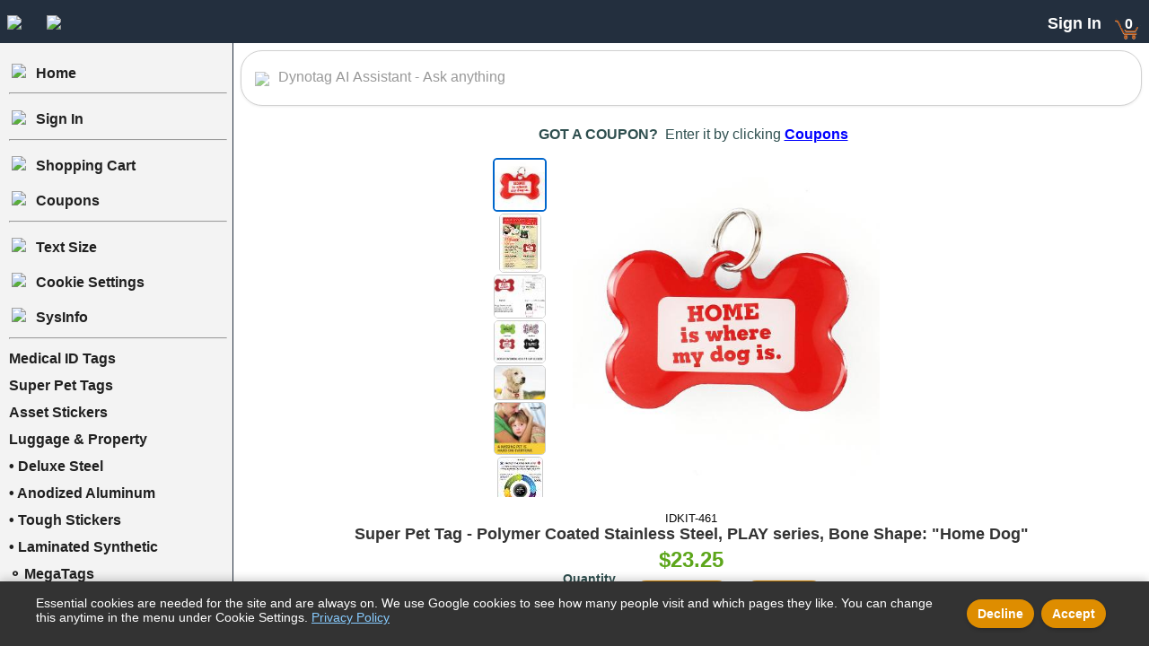

--- FILE ---
content_type: text/css
request_url: https://dynotag.com/store/stylesheets/style.css
body_size: 9901
content:
@font-face {
  /**
  font-family: 'Titillium Web';
  src: url("fonts/TitilliumWeb-Regular.ttf") format("truetype"),
       url("fonts/TitilliumWeb-Regular.woff") format("woff"); 
  */
  font-family: "Arial";
  font-weight: normal;
  font-style: normal;
}
::-webkit-input-placeholder {
  font-style: italic;
}

:-moz-placeholder {
  font-style: italic;
}

::-moz-placeholder {
  font-style: italic;
}

:-ms-input-placeholder {
  font-style: italic;
}

.placeholder {
  opacity: 0.5;
  font-style: italic;
}

body {
  overflow-y: hidden;
  font: 14px Arial;
  -webkit-text-size-adjust: 100%;
}

div,
textarea {
  max-height: 100000px;
}

ul,
ol {
  text-align: left;
}

html,
button,
input,
select {
  vertical-align: baseline;
}

select,
textarea,
input,
input[type=text],
input[type=password],
input[type=datetime],
input[type=datetime-local],
input[type=date],
input[type=month],
input[type=time],
input[type=week],
input[type=number],
input[type=email],
input[type=url],
input[type=search],
input[type=tel],
input[type=color] {
  font-size: 100%;
}

select:focus,
textarea:focus,
input:focus,
input[type=text]:focus,
input[type=password]:focus,
input[type=datetime]:focus,
input[type=datetime-local]:focus,
input[type=date]:focus,
input[type=month]:focus,
input[type=time]:focus,
input[type=week]:focus,
input[type=number]:focus,
input[type=email]:focus,
input[type=url]:focus,
input[type=search]:focus,
input[type=tel]:focus,
input[type=color]:focus {
  font-size: 100%;
}

select {
  background: white;
}

::-webkit-scrollbar {
  width: 6px;
}

::-webkit-scrollbar-track {
  box-shadow: inset 0 0 4px rgba(0, 0, 0, 0.3);
  -webkit-box-shadow: inset 0 0 4px rgba(0, 0, 0, 0.3);
  -moz-box-shadow: inset 0 0 4px rgba(0, 0, 0, 0.3);
  border-radius: 4px;
}

::-webkit-scrollbar-thumb {
  border-radius: 10px;
  box-shadow: inset 0 0 4px rgba(0, 0, 0, 0.5);
  -webkit-box-shadow: inset 0 0 4px rgba(0, 0, 0, 0.5);
  -moz-box-shadow: inset 0 0 4px rgba(0, 0, 0, 0.5);
  background-color: #808080;
}

textarea {
  padding: 4px;
  -webkit-text-size-adjust: 100%;
  overflow: auto;
  vertical-align: top;
  box-sizing: border-box;
  -webkit-box-sizing: border-box;
  -moz-box-sizing: border-box;
  -webkit-overflow-scrolling: touch;
  -webkit-transform: translateZ(0px);
  -webkit-transform: translate3d(0, 0, 0);
  -webkit-perspective: 1000;
}

a {
  text-decoration: underline;
  color: #00b7ff;
}

.centerDiv {
  margin: 0 auto;
  width: 100px;
}

.verticalCenter {
  position: relative;
  top: 50%;
  transform: translateY(-50%);
}

.clickable {
  cursor: pointer;
  border: 2px solid transparent;
}

.clickable:active {
  border: 2px inset;
}

.clickableHoverBg:hover {
  background: #E9C895;
}

.topClickable {
  cursor: pointer;
  border: 2px solid transparent;
  user-select: none;
  -webkit-touch-callout: none;
  -webkit-user-select: none;
  -khtml-user-select: none;
  -moz-user-select: none;
  -ms-user-select: none;
}

.topClickable:active {
  border: 2px inset;
}

.scrollbarThin {
  scrollbar-width: thin;
}

.pageTop {
  height: 48px;
  width: 100%;
  background: #232f3e;
  color: white;
  border-bottom: solid #d4d4d4 1px;
  display: table;
  position: fixed;
  top: 0px;
  left: 0px;
  backface-visibility: hidden;
  -webkit-backface-visibility: hidden;
}

.pageTopSpacer {
  height: 48px;
  width: 100px;
}

.pageBase {
  position: fixed;
  top: 48px;
  left: 0px;
  background: #ffffff;
  backface-visibility: hidden;
  -webkit-backface-visibility: hidden;
}

.pageCol {
  display: inline-block;
  vertical-align: top;
  position: absolute;
  top: 0px;
  left: 0px;
}

.pageCell {
  -webkit-overflow-scrolling: touch;
  -webkit-transform: translateZ(0px);
  -webkit-transform: translate3d(0, 0, 0);
  -webkit-perspective: 1000;
  overflow-x: hidden;
  overflow-y: scroll;
}

.menuCol {
  display: inline-block;
  vertical-align: top;
  position: absolute;
  top: 0px;
  left: -260px;
  transition: transform 0.3s ease;
  z-index: 1000;
}

.menuShown {
  -webkit-transform: translateX(260px);
  transform: translateX(260px);
  width: 260px;
}

.menuCell {
  -webkit-overflow-scrolling: touch;
  -webkit-transform: translateZ(0px);
  -webkit-transform: translate3d(0, 0, 0);
  -webkit-perspective: 1000;
  overflow-x: hidden;
  overflow-y: scroll;
  color: #202020;
  background-color: #f3f3f3;
  border-right: solid 1px #232f3e;
}

.menu {
  padding: 6px;
  line-height: 1.75;
}

.page {
  line-height: 1.26;
  padding-left: 4px;
  padding-right: 8px;
  padding-top: 4px;
  padding-bottom: 6px;
}

.infoCol {
  display: inline-block;
  vertical-align: top;
  position: absolute;
  top: 0px;
  left: 0px;
  transition: all 0.3s ease;
}

.infoCell {
  -webkit-overflow-scrolling: touch;
  -webkit-transform: translateZ(0px);
  -webkit-transform: translate3d(0, 0, 0);
  -webkit-perspective: 1000;
  overflow-x: hidden;
  overflow-y: scroll;
}

.info {
  line-height: 1.26;
  padding-top: 8px;
  padding-bottom: 6px;
  padding-left: 8px;
  padding-right: 8px;
}

.mainMenuItem {
  cursor: pointer;
  margin-top: 14px;
  margin-left: 4px;
  margin-bottom: 10px;
  color: #202020;
  font: 600 100% Arial;
  line-height: 1;
  user-select: none;
  -webkit-touch-callout: none;
  -webkit-user-select: none;
  -khtml-user-select: none;
  -moz-user-select: none;
  -ms-user-select: none;
}

.mainMenuItem:hover {
  color: #C5570F;
}

.mainmMenuItem:active {
  color: #fea022;
}

.mainMenuItemHot {
  cursor: pointer;
  margin-top: 14px;
  margin-left: 4px;
  margin-bottom: 10px;
  color: #f17d2e;
  font: bold 110% Arial;
  line-height: 1;
}

.mainMenuItemHot:hover {
  color: #c5570f;
}

.mainmMenuItemHot:active {
  background: #ffb032;
}

.mainMenuLabel {
  text-align: center;
  margin-top: 4px;
  margin-left: 4px;
  margin-bottom: 4px;
  color: #202020;
  font: bold 100% Arial;
}

.menuItem {
  cursor: pointer;
  margin-top: 4px;
  margin-left: 4px;
  margin-bottom: 4px;
  color: black;
  font: bold 110% Arial;
  border: 2px solid transparent;
}

.menuItem:hover {
  color: #ffc040;
}

.menuItem:active {
  border: 2px inset;
}

.menuLabel {
  margin-top: 4px;
  margin-left: 4px;
  margin-bottom: 4px;
  color: #232f3e;
  font: italic bold 110% Arial;
}

.intro {
  background: #eeeeee;
  overflow: auto;
  padding: 6px;
  margin-bottom: 6px;
  border: 1px solid #FFCBA9;
  -moz-border-radius: 4px;
  border-radius: 4px;
  box-sizing: border-box;
  -webkit-box-sizing: border-box;
  -moz-box-sizing: border-box;
  animation: dropDown2 0.3s;
  -webkit-animation: dropDown2 0.3s;
  -moz-animation: dropDown2 0.3s;
  -o-animation: dropDown2 0.3s;
  animation: dropDown2 0.3s;
}

.help {
  margin-top: 4px;
  margin-right: 8px;
  border-top: 1px solid #d3d7cf;
  animation: dropDown2 0.3s;
  -webkit-animation: dropDown2 0.3s;
  -moz-animation: dropDown2 0.3s;
  -o-animation: dropDown2 0.3s;
  animation: dropDown2 0.3s;
}

.sectionTitle {
  text-align: center;
  font: bold 100% Arial;
  color: #c94e1b;
}

.disabledItem {
  font-style: italic;
  color: #a8a6a1;
}

.debugMsg {
  font-size: 90%;
  color: white;
  display: table-cell;
  text-align: center;
  vertical-align: middle;
}

.backButtonDiv {
  display: table-cell;
  padding-top: 6px;
  padding-left: 6px;
  padding-right: 6px;
  padding-right: 6px;
  width: 44px;
  vertical-align: middle;
  text-align: center;
}

.topTitle {
  display: table-cell;
  padding-top: 6px;
  padding-left: 6px;
  padding-right: 6px;
  padding-right: 6px;
  width: 100%;
  vertical-align: middle;
  text-align: right;
  font: bold 110% Arial;
  color: white;
  user-select: none;
  -webkit-touch-callout: none;
  -webkit-user-select: none;
  -khtml-user-select: none;
  -moz-user-select: none;
  -ms-user-select: none;
}

.menuButtonDiv {
  display: table-cell;
  padding-top: 6px;
  padding-left: 6px;
  padding-right: 6px;
  width: 44px;
  vertical-align: middle;
  text-align: center;
}

.topButton {
  font: bold 130% Arial;
  color: #fea022;
  display: table-cell;
  padding-left: 6px;
  padding-right: 6px;
  text-align: center;
  vertical-align: middle;
}

.pageTitle {
  font: bold 120% Arial;
  color: #c94e1b;
  margin-top: 6px;
  margin-bottom: 10px;
  text-align: center;
}

.pageSubTitle {
  font: bold 110% Arial;
  color: #c94e1b;
  margin-bottom: 8px;
}

.messagePopup {
  display: block;
  position: fixed;
  top: 64px;
  left: 260px;
  padding: 16px;
  background: #ffffff;
  overflow: auto;
  border: 2px solid #f26c6c;
  -moz-border-radius: 15px;
  border-radius: 15px;
  box-shadow: 0 3px 5px 2px rgba(0, 0, 0, 0.2);
  -webkit-box-shadow: 0 3px 5px 2px rgba(0, 0, 0, 0.2);
  -moz-box-shadow: 0 3px 5px 2px rgba(0, 0, 0, 0.2);
}

.tickleDOM {
  display: block;
  position: fixed;
  top: 4px;
  left: 260px;
  background: #232f3e;
  color: #232f3e;
  overflow: auto;
}

.appIcon {
  display: inline-block;
  text-align: center;
  vertical-align: top;
  margin-top: 8px;
  margin-left: 4px;
  width: 120px;
  overflow: hidden;
}

.popupTitle {
  font: bold 110% Arial;
  color: #c94e1b;
  margin-top: 6px;
  margin-bottom: 10px;
  text-align: center;
  padding-right: 60px;
  padding-left: 60px;
}

.logoDiv {
  display: table-cell;
  padding-top: 6px;
  padding-left: 6px;
  padding-right: 6px;
  padding-right: 6px;
  /* background:black;
  background-image:url('images/logoSmall.png'); */
  width: 70px;
  height: 32px;
  vertical-align: middle;
  text-align: center;
}

.tableHeader {
  color: #c94e1b;
  font: bold 110% Arial;
  text-align: center;
}

.stableHeader {
  color: grey;
  font: bold 100% Arial;
  text-align: center;
  border: 1px solid gray;
}

.stableCell {
  border: 1px solid gray;
  padding-right: 4px;
  padding-left: 4px;
}

.link {
  cursor: pointer;
  color: #00b7ff;
  text-decoration: underline;
}

.more {
  cursor: pointer;
  font-weight: bold;
  color: #00b7ff;
}

.commandLink {
  display: inline-block;
  cursor: pointer;
  color: #00b7ff;
  text-decoration: underline;
}

.thumbnail {
  /* width:40px; */
  /* height:40px; */
  margin: 4px;
  display: flex;
  justify-content: center;
}

.centeredImage {
  max-height: 100%;
  max-width: 100%;
  width: auto;
  height: auto;
  position: relative;
  top: 0px;
  bottom: 0px;
  left: 0px;
  right: 0px;
  margin: auto;
}

.buttonBar {
  margin-top: 4px;
  margin-bottom: 4px;
  border: none;
  border-bottom: 2px;
  border-bottom-style: solid;
  border-color: #fea022;
}

.checkbox,
.radio {
  width: 19px;
  height: 25px;
  padding: 0px; /* Removed padding to eliminate color bleeding around image */
  display: block;
  clear: left;
  float: left;
}

.checkmarkWrapper {
  display: inline-block;
  position: relative;
  line-height: 0px;
}

.checkmark {
  position: absolute;
  top: 0px;
  left: 0px;
}

.fieldSpace {
  /* margin-top:8px; */
  margin-top: 4px;
}

.fieldLabel {
  font: bold 100% Arial;
  color: #2f4f4f;
  line-height: 1;
  margin-bottom: 0px;
}

.roundedField {
  /* margin-top:2px; */
  border: 1px solid gray;
  -moz-border-radius: 8px;
  border-radius: 8px;
  padding-left: 4px;
  padding-right: 4px;
  box-sizing: border-box;
  -webkit-box-sizing: border-box;
  -moz-box-sizing: border-box;
  min-height: 1.5rem;
}

.roundedField:has(img) {
  height: auto;
}

.roundedField:disabled {
  border-style: dashed;
}

.checkboxRounded {
  height: 1rem;
}

.selectArrow {
  background: url("images/selectArrow.png") no-repeat right white;
}

.fieldNormal {
  background: white;
}

.fieldError {
  background: #ffcbc2;
}

.fieldModified {
  background: #f9f3c1;
}

.objList {
  margin-top: 6px;
  border-top: 1px solid #FFCBA9;
  width: 100%;
}

.objListHeader {
  font-weight: bold;
  text-align: center;
  border-bottom: 2px ridge #eeeeee;
}

.filterLabel {
  font: bold 110% Arial;
  color: #c94e1b;
}

.limitLabel {
  margin-top: 6px;
  font: bold 100% Arial;
  color: #ce5c00;
}

.myButton {
  display: inline-block;
  font: 600 100% Arial;
  color: black;
  margin-top: 2px;
  margin-bottom: 2px;
  margin-left: 4px;
  margin-right: 4px;
  padding-top: 8px;
  padding-bottom: 8px;
  padding-left: 12px;
  padding-right: 12px;
  background: #f8f9fa;
  min-width: 4em;
  text-align: center;
  border: none;
  -moz-border-radius: 16px;
  border-radius: 16px;
  box-sizing: border-box;
  -webkit-box-sizing: border-box;
  -moz-box-sizing: border-box;
  user-select: none;
  -webkit-touch-callout: none;
  -webkit-user-select: none;
  -khtml-user-select: none;
  -moz-user-select: none;
  -ms-user-select: none;
  box-shadow: 0 2px 4px rgba(0, 0, 0, 0.1);
  -webkit-box-shadow: 0 2px 4px rgba(0, 0, 0, 0.1);
  -moz-box-shadow: 0 2px 4px rgba(0, 0, 0, 0.1);
  transition: all 0.2s ease;
  border: 1px solid #e9ecef;
  cursor: pointer;
  transition: all 0.2s ease;
}

.myButton:hover {
  display: inline-block;
  font: 600 100% Arial;
  color: black;
  margin-top: 2px;
  margin-bottom: 2px;
  margin-left: 4px;
  margin-right: 4px;
  padding-top: 8px;
  padding-bottom: 8px;
  padding-left: 12px;
  padding-right: 12px;
  background: #e9ecef;
  min-width: 4em;
  text-align: center;
  border: none;
  -moz-border-radius: 16px;
  border-radius: 16px;
  box-sizing: border-box;
  -webkit-box-sizing: border-box;
  -moz-box-sizing: border-box;
  user-select: none;
  -webkit-touch-callout: none;
  -webkit-user-select: none;
  -khtml-user-select: none;
  -moz-user-select: none;
  -ms-user-select: none;
  box-shadow: 0 2px 4px rgba(0, 0, 0, 0.15);
  -webkit-box-shadow: 0 2px 4px rgba(0, 0, 0, 0.15);
  -moz-box-shadow: 0 2px 4px rgba(0, 0, 0, 0.15);
  transition: all 0.2s ease;
  transform: translateY(-1px);
  border: 1px solid #dee2e6;
  cursor: pointer;
}

.myButton:focus {
  display: inline-block;
  font: 600 100% Arial;
  color: black;
  margin-top: 2px;
  margin-bottom: 2px;
  margin-left: 4px;
  margin-right: 4px;
  padding-top: 8px;
  padding-bottom: 8px;
  padding-left: 12px;
  padding-right: 12px;
  background: #e9ecef;
  min-width: 4em;
  text-align: center;
  border: none;
  -moz-border-radius: 16px;
  border-radius: 16px;
  box-sizing: border-box;
  -webkit-box-sizing: border-box;
  -moz-box-sizing: border-box;
  user-select: none;
  -webkit-touch-callout: none;
  -webkit-user-select: none;
  -khtml-user-select: none;
  -moz-user-select: none;
  -ms-user-select: none;
  box-shadow: 0 2px 4px rgba(0, 0, 0, 0.15);
  -webkit-box-shadow: 0 2px 4px rgba(0, 0, 0, 0.15);
  -moz-box-shadow: 0 2px 4px rgba(0, 0, 0, 0.15);
  transition: all 0.2s ease;
  box-shadow: 0 0 0 3px rgba(222, 141, 0, 0.25), 0 3px 6px rgba(0, 0, 0, 0.15);
  -webkit-box-shadow: 0 0 0 3px rgba(222, 141, 0, 0.25), 0 3px 6px rgba(0, 0, 0, 0.15);
  -moz-box-shadow: 0 0 0 3px rgba(222, 141, 0, 0.25), 0 3px 6px rgba(0, 0, 0, 0.15);
  border: 1px solid #de8d00;
  outline: none;
  cursor: pointer;
}

.myButton:active {
  display: inline-block;
  font: 600 100% Arial;
  color: black;
  margin-top: 2px;
  margin-bottom: 2px;
  margin-left: 4px;
  margin-right: 4px;
  padding-top: 8px;
  padding-bottom: 8px;
  padding-left: 12px;
  padding-right: 12px;
  background: #dee2e6;
  min-width: 4em;
  text-align: center;
  border: none;
  -moz-border-radius: 16px;
  border-radius: 16px;
  box-sizing: border-box;
  -webkit-box-sizing: border-box;
  -moz-box-sizing: border-box;
  user-select: none;
  -webkit-touch-callout: none;
  -webkit-user-select: none;
  -khtml-user-select: none;
  -moz-user-select: none;
  -ms-user-select: none;
  box-shadow: 0 2px 4px rgba(0, 0, 0, 0.2);
  -webkit-box-shadow: 0 2px 4px rgba(0, 0, 0, 0.2);
  -moz-box-shadow: 0 2px 4px rgba(0, 0, 0, 0.2);
  transition: all 0.2s ease;
  border: 1px solid #ced4da;
  transform: translateY(0px);
  cursor: pointer;
}

.myButtonDisabled {
  display: inline-block;
  font: italic 200 100% Arial;
  color: #333333;
  margin-top: 2px;
  margin-bottom: 2px;
  margin-left: 4px;
  margin-right: 4px;
  padding-top: 8px;
  padding-bottom: 8px;
  padding-left: 12px;
  padding-right: 12px;
  background: #f8f9fa;
  min-width: 4em;
  text-align: center;
  border: none;
  -moz-border-radius: 16px;
  border-radius: 16px;
  box-sizing: border-box;
  -webkit-box-sizing: border-box;
  -moz-box-sizing: border-box;
  user-select: none;
  -webkit-touch-callout: none;
  -webkit-user-select: none;
  -khtml-user-select: none;
  -moz-user-select: none;
  -ms-user-select: none;
  box-shadow: 0 2px 4px rgba(0, 0, 0, 0.05);
  -webkit-box-shadow: 0 2px 4px rgba(0, 0, 0, 0.05);
  -moz-box-shadow: 0 2px 4px rgba(0, 0, 0, 0.05);
  transition: all 0.2s ease;
  border: 1px solid #e9ecef;
  opacity: 0.6;
  cursor: not-allowed;
}

.myButtonHot {
  display: inline-block;
  font: 600 100% Arial;
  color: white;
  margin-top: 2px;
  margin-bottom: 2px;
  margin-left: 4px;
  margin-right: 4px;
  padding-top: 8px;
  padding-bottom: 8px;
  padding-left: 12px;
  padding-right: 12px;
  background: #de8d00;
  min-width: 4em;
  text-align: center;
  border: none;
  -moz-border-radius: 16px;
  border-radius: 16px;
  box-sizing: border-box;
  -webkit-box-sizing: border-box;
  -moz-box-sizing: border-box;
  user-select: none;
  -webkit-touch-callout: none;
  -webkit-user-select: none;
  -khtml-user-select: none;
  -moz-user-select: none;
  -ms-user-select: none;
  box-shadow: 0 2px 4px rgba(0, 0, 0, 0.2);
  -webkit-box-shadow: 0 2px 4px rgba(0, 0, 0, 0.2);
  -moz-box-shadow: 0 2px 4px rgba(0, 0, 0, 0.2);
  transition: all 0.2s ease;
  cursor: pointer;
  transition: all 0.2s ease;
}

.myButtonHot:hover {
  display: inline-block;
  font: 600 100% Arial;
  color: white;
  margin-top: 2px;
  margin-bottom: 2px;
  margin-left: 4px;
  margin-right: 4px;
  padding-top: 8px;
  padding-bottom: 8px;
  padding-left: 12px;
  padding-right: 12px;
  background: #c67d00;
  min-width: 4em;
  text-align: center;
  border: none;
  -moz-border-radius: 16px;
  border-radius: 16px;
  box-sizing: border-box;
  -webkit-box-sizing: border-box;
  -moz-box-sizing: border-box;
  user-select: none;
  -webkit-touch-callout: none;
  -webkit-user-select: none;
  -khtml-user-select: none;
  -moz-user-select: none;
  -ms-user-select: none;
  box-shadow: 0 2px 4px rgba(0, 0, 0, 0.25);
  -webkit-box-shadow: 0 2px 4px rgba(0, 0, 0, 0.25);
  -moz-box-shadow: 0 2px 4px rgba(0, 0, 0, 0.25);
  transition: all 0.2s ease;
  transform: translateY(-1px);
  cursor: pointer;
}

.myButtonHot:focus {
  display: inline-block;
  font: 600 100% Arial;
  color: white;
  margin-top: 2px;
  margin-bottom: 2px;
  margin-left: 4px;
  margin-right: 4px;
  padding-top: 8px;
  padding-bottom: 8px;
  padding-left: 12px;
  padding-right: 12px;
  background: #c67d00;
  min-width: 4em;
  text-align: center;
  border: none;
  -moz-border-radius: 16px;
  border-radius: 16px;
  box-sizing: border-box;
  -webkit-box-sizing: border-box;
  -moz-box-sizing: border-box;
  user-select: none;
  -webkit-touch-callout: none;
  -webkit-user-select: none;
  -khtml-user-select: none;
  -moz-user-select: none;
  -ms-user-select: none;
  box-shadow: 0 2px 4px rgba(0, 0, 0, 0.25);
  -webkit-box-shadow: 0 2px 4px rgba(0, 0, 0, 0.25);
  -moz-box-shadow: 0 2px 4px rgba(0, 0, 0, 0.25);
  transition: all 0.2s ease;
  box-shadow: 0 0 0 3px rgba(222, 141, 0, 0.5), 0 4px 8px rgba(0, 0, 0, 0.25);
  -webkit-box-shadow: 0 0 0 3px rgba(222, 141, 0, 0.5), 0 4px 8px rgba(0, 0, 0, 0.25);
  -moz-box-shadow: 0 0 0 3px rgba(222, 141, 0, 0.5), 0 4px 8px rgba(0, 0, 0, 0.25);
  outline: none;
  cursor: pointer;
}

.myButtonHot:active {
  display: inline-block;
  font: 600 100% Arial;
  color: white;
  margin-top: 2px;
  margin-bottom: 2px;
  margin-left: 4px;
  margin-right: 4px;
  padding-top: 8px;
  padding-bottom: 8px;
  padding-left: 12px;
  padding-right: 12px;
  background: #b56f00;
  min-width: 4em;
  text-align: center;
  border: none;
  -moz-border-radius: 16px;
  border-radius: 16px;
  box-sizing: border-box;
  -webkit-box-sizing: border-box;
  -moz-box-sizing: border-box;
  user-select: none;
  -webkit-touch-callout: none;
  -webkit-user-select: none;
  -khtml-user-select: none;
  -moz-user-select: none;
  -ms-user-select: none;
  box-shadow: 0 2px 4px rgba(0, 0, 0, 0.3);
  -webkit-box-shadow: 0 2px 4px rgba(0, 0, 0, 0.3);
  -moz-box-shadow: 0 2px 4px rgba(0, 0, 0, 0.3);
  transition: all 0.2s ease;
  transform: translateY(0px);
  cursor: pointer;
}

.myButtonHotDisabled {
  display: inline-block;
  font: italic 200 100% Arial;
  color: white;
  margin-top: 2px;
  margin-bottom: 2px;
  margin-left: 4px;
  margin-right: 4px;
  padding-top: 8px;
  padding-bottom: 8px;
  padding-left: 12px;
  padding-right: 12px;
  background: #de8d00;
  min-width: 4em;
  text-align: center;
  border: none;
  -moz-border-radius: 16px;
  border-radius: 16px;
  box-sizing: border-box;
  -webkit-box-sizing: border-box;
  -moz-box-sizing: border-box;
  user-select: none;
  -webkit-touch-callout: none;
  -webkit-user-select: none;
  -khtml-user-select: none;
  -moz-user-select: none;
  -ms-user-select: none;
  box-shadow: 0 2px 4px rgba(0, 0, 0, 0.1);
  -webkit-box-shadow: 0 2px 4px rgba(0, 0, 0, 0.1);
  -moz-box-shadow: 0 2px 4px rgba(0, 0, 0, 0.1);
  transition: all 0.2s ease;
  opacity: 0.4;
  cursor: not-allowed;
}

.myButtonSmall {
  display: inline-block;
  font: 600 100% Arial;
  color: black;
  margin-left: 4px;
  margin-right: 4px;
  padding-top: 4px;
  padding-bottom: 4px;
  padding-left: 8px;
  padding-right: 8px;
  background: #f8f9fa;
  border: none;
  -moz-border-radius: 16px;
  border-radius: 16px;
  box-sizing: border-box;
  -webkit-box-sizing: border-box;
  -moz-box-sizing: border-box;
  user-select: none;
  -webkit-touch-callout: none;
  -webkit-user-select: none;
  -khtml-user-select: none;
  -moz-user-select: none;
  -ms-user-select: none;
  box-shadow: 0 1px 3px rgba(0, 0, 0, 0.1);
  -webkit-box-shadow: 0 1px 3px rgba(0, 0, 0, 0.1);
  -moz-box-shadow: 0 1px 3px rgba(0, 0, 0, 0.1);
  transition: all 0.2s ease;
  border: 1px solid #e9ecef;
  cursor: pointer;
  transition: all 0.2s ease;
}

.myButtonSmall:hover {
  display: inline-block;
  font: 600 100% Arial;
  color: black;
  margin-left: 4px;
  margin-right: 4px;
  padding-top: 4px;
  padding-bottom: 4px;
  padding-left: 8px;
  padding-right: 8px;
  background: #e9ecef;
  border: none;
  -moz-border-radius: 16px;
  border-radius: 16px;
  box-sizing: border-box;
  -webkit-box-sizing: border-box;
  -moz-box-sizing: border-box;
  user-select: none;
  -webkit-touch-callout: none;
  -webkit-user-select: none;
  -khtml-user-select: none;
  -moz-user-select: none;
  -ms-user-select: none;
  box-shadow: 0 1px 3px rgba(0, 0, 0, 0.15);
  -webkit-box-shadow: 0 1px 3px rgba(0, 0, 0, 0.15);
  -moz-box-shadow: 0 1px 3px rgba(0, 0, 0, 0.15);
  transition: all 0.2s ease;
  transform: translateY(-1px);
  border: 1px solid #dee2e6;
  cursor: pointer;
}

.myButtonSmall:focus {
  display: inline-block;
  font: 600 100% Arial;
  color: black;
  margin-left: 4px;
  margin-right: 4px;
  padding-top: 4px;
  padding-bottom: 4px;
  padding-left: 8px;
  padding-right: 8px;
  background: #e9ecef;
  border: none;
  -moz-border-radius: 16px;
  border-radius: 16px;
  box-sizing: border-box;
  -webkit-box-sizing: border-box;
  -moz-box-sizing: border-box;
  user-select: none;
  -webkit-touch-callout: none;
  -webkit-user-select: none;
  -khtml-user-select: none;
  -moz-user-select: none;
  -ms-user-select: none;
  box-shadow: 0 1px 3px rgba(0, 0, 0, 0.15);
  -webkit-box-shadow: 0 1px 3px rgba(0, 0, 0, 0.15);
  -moz-box-shadow: 0 1px 3px rgba(0, 0, 0, 0.15);
  transition: all 0.2s ease;
  box-shadow: 0 0 0 2px rgba(222, 141, 0, 0.25), 0 2px 4px rgba(0, 0, 0, 0.15);
  -webkit-box-shadow: 0 0 0 2px rgba(222, 141, 0, 0.25), 0 2px 4px rgba(0, 0, 0, 0.15);
  -moz-box-shadow: 0 0 0 2px rgba(222, 141, 0, 0.25), 0 2px 4px rgba(0, 0, 0, 0.15);
  border: 1px solid #de8d00;
  outline: none;
  cursor: pointer;
}

.myButtonSmall:active {
  display: inline-block;
  font: 600 100% Arial;
  color: black;
  margin-left: 4px;
  margin-right: 4px;
  padding-top: 4px;
  padding-bottom: 4px;
  padding-left: 8px;
  padding-right: 8px;
  background: #dee2e6;
  border: none;
  -moz-border-radius: 16px;
  border-radius: 16px;
  box-sizing: border-box;
  -webkit-box-sizing: border-box;
  -moz-box-sizing: border-box;
  user-select: none;
  -webkit-touch-callout: none;
  -webkit-user-select: none;
  -khtml-user-select: none;
  -moz-user-select: none;
  -ms-user-select: none;
  box-shadow: 0 1px 3px rgba(0, 0, 0, 0.2);
  -webkit-box-shadow: 0 1px 3px rgba(0, 0, 0, 0.2);
  -moz-box-shadow: 0 1px 3px rgba(0, 0, 0, 0.2);
  transition: all 0.2s ease;
  border: 1px solid #ced4da;
  transform: translateY(0px);
  cursor: pointer;
}

.myButtonSmallDisabled {
  display: inline-block;
  font: italic 200 100% Arial;
  color: #333333;
  margin-left: 4px;
  margin-right: 4px;
  padding-top: 4px;
  padding-bottom: 4px;
  padding-left: 8px;
  padding-right: 8px;
  background: #f8f9fa;
  border: none;
  -moz-border-radius: 16px;
  border-radius: 16px;
  box-sizing: border-box;
  -webkit-box-sizing: border-box;
  -moz-box-sizing: border-box;
  user-select: none;
  -webkit-touch-callout: none;
  -webkit-user-select: none;
  -khtml-user-select: none;
  -moz-user-select: none;
  -ms-user-select: none;
  box-shadow: 0 1px 3px rgba(0, 0, 0, 0.05);
  -webkit-box-shadow: 0 1px 3px rgba(0, 0, 0, 0.05);
  -moz-box-shadow: 0 1px 3px rgba(0, 0, 0, 0.05);
  transition: all 0.2s ease;
  border: 1px solid #e9ecef;
  opacity: 0.6;
  cursor: not-allowed;
}

.myButtonHotSmall {
  display: inline-block;
  font: 600 100% Arial;
  color: white;
  margin-left: 4px;
  margin-right: 4px;
  padding-top: 4px;
  padding-bottom: 4px;
  padding-left: 8px;
  padding-right: 8px;
  background: #de8d00;
  border: none;
  -moz-border-radius: 16px;
  border-radius: 16px;
  box-sizing: border-box;
  -webkit-box-sizing: border-box;
  -moz-box-sizing: border-box;
  user-select: none;
  -webkit-touch-callout: none;
  -webkit-user-select: none;
  -khtml-user-select: none;
  -moz-user-select: none;
  -ms-user-select: none;
  box-shadow: 0 1px 3px rgba(0, 0, 0, 0.2);
  -webkit-box-shadow: 0 1px 3px rgba(0, 0, 0, 0.2);
  -moz-box-shadow: 0 1px 3px rgba(0, 0, 0, 0.2);
  transition: all 0.2s ease;
  font-weight: 500;
  cursor: pointer;
  transition: all 0.2s ease;
}

.myButtonHotSmall:hover {
  display: inline-block;
  font: 600 100% Arial;
  color: white;
  margin-left: 4px;
  margin-right: 4px;
  padding-top: 4px;
  padding-bottom: 4px;
  padding-left: 8px;
  padding-right: 8px;
  background: #c67d00;
  border: none;
  -moz-border-radius: 16px;
  border-radius: 16px;
  box-sizing: border-box;
  -webkit-box-sizing: border-box;
  -moz-box-sizing: border-box;
  user-select: none;
  -webkit-touch-callout: none;
  -webkit-user-select: none;
  -khtml-user-select: none;
  -moz-user-select: none;
  -ms-user-select: none;
  box-shadow: 0 1px 3px rgba(0, 0, 0, 0.25);
  -webkit-box-shadow: 0 1px 3px rgba(0, 0, 0, 0.25);
  -moz-box-shadow: 0 1px 3px rgba(0, 0, 0, 0.25);
  transition: all 0.2s ease;
  transform: translateY(-1px);
  cursor: pointer;
}

.myButtonHotSmall:focus {
  display: inline-block;
  font: 600 100% Arial;
  color: white;
  margin-left: 4px;
  margin-right: 4px;
  padding-top: 4px;
  padding-bottom: 4px;
  padding-left: 8px;
  padding-right: 8px;
  background: #c67d00;
  border: none;
  -moz-border-radius: 16px;
  border-radius: 16px;
  box-sizing: border-box;
  -webkit-box-sizing: border-box;
  -moz-box-sizing: border-box;
  user-select: none;
  -webkit-touch-callout: none;
  -webkit-user-select: none;
  -khtml-user-select: none;
  -moz-user-select: none;
  -ms-user-select: none;
  box-shadow: 0 1px 3px rgba(0, 0, 0, 0.25);
  -webkit-box-shadow: 0 1px 3px rgba(0, 0, 0, 0.25);
  -moz-box-shadow: 0 1px 3px rgba(0, 0, 0, 0.25);
  transition: all 0.2s ease;
  box-shadow: 0 0 0 2px rgba(222, 141, 0, 0.5), 0 3px 6px rgba(0, 0, 0, 0.25);
  -webkit-box-shadow: 0 0 0 2px rgba(222, 141, 0, 0.5), 0 3px 6px rgba(0, 0, 0, 0.25);
  -moz-box-shadow: 0 0 0 2px rgba(222, 141, 0, 0.5), 0 3px 6px rgba(0, 0, 0, 0.25);
  outline: none;
  cursor: pointer;
}

.myButtonHotSmall:active {
  display: inline-block;
  font: 600 100% Arial;
  color: white;
  margin-left: 4px;
  margin-right: 4px;
  padding-top: 4px;
  padding-bottom: 4px;
  padding-left: 8px;
  padding-right: 8px;
  background: #b56f00;
  border: none;
  -moz-border-radius: 16px;
  border-radius: 16px;
  box-sizing: border-box;
  -webkit-box-sizing: border-box;
  -moz-box-sizing: border-box;
  user-select: none;
  -webkit-touch-callout: none;
  -webkit-user-select: none;
  -khtml-user-select: none;
  -moz-user-select: none;
  -ms-user-select: none;
  box-shadow: 0 1px 3px rgba(0, 0, 0, 0.3);
  -webkit-box-shadow: 0 1px 3px rgba(0, 0, 0, 0.3);
  -moz-box-shadow: 0 1px 3px rgba(0, 0, 0, 0.3);
  transition: all 0.2s ease;
  transform: translateY(0px);
  cursor: pointer;
}

.myButtonHotSmallDisabled {
  display: inline-block;
  font: italic 200 100% Arial;
  color: white;
  margin-left: 4px;
  margin-right: 4px;
  padding-top: 4px;
  padding-bottom: 4px;
  padding-left: 8px;
  padding-right: 8px;
  background: #de8d00;
  border: none;
  -moz-border-radius: 16px;
  border-radius: 16px;
  box-sizing: border-box;
  -webkit-box-sizing: border-box;
  -moz-box-sizing: border-box;
  user-select: none;
  -webkit-touch-callout: none;
  -webkit-user-select: none;
  -khtml-user-select: none;
  -moz-user-select: none;
  -ms-user-select: none;
  box-shadow: 0 1px 3px rgba(0, 0, 0, 0.1);
  -webkit-box-shadow: 0 1px 3px rgba(0, 0, 0, 0.1);
  -moz-box-shadow: 0 1px 3px rgba(0, 0, 0, 0.1);
  transition: all 0.2s ease;
  opacity: 0.4;
  cursor: not-allowed;
}

.myButton2 {
  display: inline-block;
  cursor: pointer;
  font: 600 100% Arial;
  color: black;
  margin-left: 4px;
  margin-right: 4px;
  padding-left: 6px;
  padding-right: 6px;
  -moz-border-radius: 6px;
  border-radius: 6px;
  box-sizing: border-box;
  -webkit-box-sizing: border-box;
  -moz-box-sizing: border-box;
  user-select: none;
  -webkit-touch-callout: none;
  -webkit-user-select: none;
  -khtml-user-select: none;
  -moz-user-select: none;
  -ms-user-select: none;
  box-shadow: 0 2px 3px 1px rgba(0, 0, 0, 0.2);
  -webkit-box-shadow: 0 2px 3px 1px rgba(0, 0, 0, 0.2);
  -moz-box-shadow: 0 2px 3px 1px rgba(0, 0, 0, 0.2);
  background: #f78d1d;
  background: -webkit-gradient(linear, left top, left bottom, from(#faa51a), to(#f47a20));
  background: -moz-linear-gradient(top, #faa51a, #f47a20);
  filter: progid:DXImageTransform.Microsoft.gradient(startColorstr="#faa51a", endColorstr="#f47a20");
}

.myButton2:disabled {
  cursor: none;
  font-weight: lighter;
  background: #a8a6a1;
}

.myButton2:hover {
  box-shadow: 0 5px 8px 2px rgba(0, 0, 0, 0.2);
  -webkit-box-shadow: 0 5px 8px 2px rgba(0, 0, 0, 0.2);
  -moz-box-shadow: 0 5px 8px 2px rgba(0, 0, 0, 0.2);
  background: #f47c20;
  background: -webkit-gradient(linear, left top, left bottom, from(#f88e11), to(#f06015));
  background: -moz-linear-gradient(top, #f88e11, #f06015);
  filter: progid:DXImageTransform.Microsoft.gradient(startColorstr="#f88e11", endColorstr="#f06015");
}

.myButton2:focus {
  box-shadow: 0 5px 8px 2px rgba(0, 0, 0, 0.2);
  -webkit-box-shadow: 0 5px 8px 2px rgba(0, 0, 0, 0.2);
  -moz-box-shadow: 0 5px 8px 2px rgba(0, 0, 0, 0.2);
  background: #f47c20;
  background: -webkit-gradient(linear, left top, left bottom, from(#f88e11), to(#f06015));
  background: -moz-linear-gradient(top, #f88e11, #f06015);
  filter: progid:DXImageTransform.Microsoft.gradient(startColorstr="#f88e11", endColorstr="#f06015");
}

.myButton2:active {
  box-shadow: 0 1px 2px 1px rgba(0, 0, 0, 0.2);
  -webkit-box-shadow: 0 1px 2px 1px rgba(0, 0, 0, 0.2);
  -moz-box-shadow: 0 1px 2px 1px rgba(0, 0, 0, 0.2);
  color: #fcd3a5;
  background: -webkit-gradient(linear, left top, left bottom, from(#f47a20), to(#faa51a));
  background: -moz-linear-gradient(top, #f47a20, #faa51a);
  filter: progid:DXImageTransform.Microsoft.gradient(startColorstr="#f47a20", endColorstr="#faa51a");
}

.myButton3 {
  display: inline-block;
  cursor: pointer;
  font: 600 100% Arial;
  color: black;
  margin-left: 4px;
  margin-right: 4px;
  padding-left: 6px;
  padding-right: 6px;
  -moz-border-radius: 6px;
  border-radius: 6px;
  box-sizing: border-box;
  -webkit-box-sizing: border-box;
  -moz-box-sizing: border-box;
  user-select: none;
  -webkit-touch-callout: none;
  -webkit-user-select: none;
  -khtml-user-select: none;
  -moz-user-select: none;
  -ms-user-select: none;
  box-shadow: 0 2px 3px 1px rgba(0, 0, 0, 0.2);
  -webkit-box-shadow: 0 2px 3px 1px rgba(0, 0, 0, 0.2);
  -moz-box-shadow: 0 2px 3px 1px rgba(0, 0, 0, 0.2);
  background: #9a9a9a;
  background: -webkit-gradient(linear, left top, left bottom, from(#bababa), to(#848484));
  background: -moz-linear-gradient(top, #bababa, #848484);
  filter: progid:DXImageTransform.Microsoft.gradient(startColorstr="#bababa", endColorstr="#848484");
}

.myButton3:disabled {
  cursor: none;
  font-weight: lighter;
  background: #a8a6a1;
}

.myButton3:hover {
  box-shadow: 0 5px 8px 2px rgba(0, 0, 0, 0.2);
  -webkit-box-shadow: 0 5px 8px 2px rgba(0, 0, 0, 0.2);
  -moz-box-shadow: 0 5px 8px 2px rgba(0, 0, 0, 0.2);
  background: #d4d4d4;
  background: -webkit-gradient(linear, left top, left bottom, from(#d8d8d8), to(#d0d0d0));
  background: -moz-linear-gradient(top, #d8d8d8, #d0d0d0);
  filter: progid:DXImageTransform.Microsoft.gradient(startColorstr="#d8d8d8", endColorstr="#d0d0d0");
}

.myButton3:focus {
  box-shadow: 0 5px 8px 2px rgba(0, 0, 0, 0.2);
  -webkit-box-shadow: 0 5px 8px 2px rgba(0, 0, 0, 0.2);
  -moz-box-shadow: 0 5px 8px 2px rgba(0, 0, 0, 0.2);
  background: #d4d4d4;
  background: -webkit-gradient(linear, left top, left bottom, from(#d8d8d8), to(#d0d0d0));
  background: -moz-linear-gradient(top, #d8d8d8, #d0d0d0);
  filter: progid:DXImageTransform.Microsoft.gradient(startColorstr="#d8d8d8", endColorstr="#d0d0d0");
}

.myButton3:active {
  box-shadow: 0 1px 2px 1px rgba(0, 0, 0, 0.2);
  -webkit-box-shadow: 0 1px 2px 1px rgba(0, 0, 0, 0.2);
  -moz-box-shadow: 0 1px 2px 1px rgba(0, 0, 0, 0.2);
  color: #fcd3a5;
  background: -webkit-gradient(linear, left top, left bottom, from(#848484), to(#bababa));
  background: -moz-linear-gradient(top, #848484, #bababa);
  filter: progid:DXImageTransform.Microsoft.gradient(startColorstr="#848484", endColorstr="#bababa");
}

.hotButton {
  display: inline-block;
  cursor: pointer;
  font: 600 100% Arial;
  color: black;
  margin-left: 4px;
  margin-right: 4px;
  padding-left: 6px;
  padding-right: 6px;
  -moz-border-radius: 6px;
  border-radius: 6px;
  box-sizing: border-box;
  -webkit-box-sizing: border-box;
  -moz-box-sizing: border-box;
  user-select: none;
  -webkit-touch-callout: none;
  -webkit-user-select: none;
  -khtml-user-select: none;
  -moz-user-select: none;
  -ms-user-select: none;
  box-shadow: 0 2px 3px 1px rgba(0, 0, 0, 0.2);
  -webkit-box-shadow: 0 2px 3px 1px rgba(0, 0, 0, 0.2);
  -moz-box-shadow: 0 2px 3px 1px rgba(0, 0, 0, 0.2);
  background: #f78d1d;
  background: -webkit-gradient(linear, left top, left bottom, from(#fa2010), to(#f41008));
  background: -moz-linear-gradient(top, #fa2010, #f41008);
  filter: progid:DXImageTransform.Microsoft.gradient(startColorstr="#fa2010", endColorstr="#f41008");
}

.hotButton:disabled {
  cursor: none;
  font-weight: lighter;
  background: #a8a6a1;
}

.hotButton:hover {
  box-shadow: 0 5px 8px 2px rgba(0, 0, 0, 0.2);
  -webkit-box-shadow: 0 5px 8px 2px rgba(0, 0, 0, 0.2);
  -moz-box-shadow: 0 5px 8px 2px rgba(0, 0, 0, 0.2);
  background: #f47c20;
  background: -webkit-gradient(linear, left top, left bottom, from(#f82010), to(#f01008));
  background: -moz-linear-gradient(top, #f82010, #f01008);
  filter: progid:DXImageTransform.Microsoft.gradient(startColorstr="#f82010", endColorstr="#f01008");
}

.hotButton:focus {
  box-shadow: 0 5px 8px 2px rgba(0, 0, 0, 0.2);
  -webkit-box-shadow: 0 5px 8px 2px rgba(0, 0, 0, 0.2);
  -moz-box-shadow: 0 5px 8px 2px rgba(0, 0, 0, 0.2);
  background: #f47c20;
  background: -webkit-gradient(linear, left top, left bottom, from(#f82010), to(#f01008));
  background: -moz-linear-gradient(top, #f82010, #f01008);
  filter: progid:DXImageTransform.Microsoft.gradient(startColorstr="#f82010", endColorstr="#f01008");
}

.hotButton:active {
  box-shadow: 0 1px 2px 1px rgba(0, 0, 0, 0.2);
  -webkit-box-shadow: 0 1px 2px 1px rgba(0, 0, 0, 0.2);
  -moz-box-shadow: 0 1px 2px 1px rgba(0, 0, 0, 0.2);
  color: #fcd3a5;
  background: -webkit-gradient(linear, left top, left bottom, from(#f42010), to(#fa1008));
  background: -moz-linear-gradient(top, #f42010, #fa1008);
  filter: progid:DXImageTransform.Microsoft.gradient(startColorstr="#f41008", endColorstr="#fa1008");
}

.myCircleButton {
  display: inline-flex;
  align-items: center;
  justify-content: center;
  font: 600 100% Arial;
  color: black;
  margin: 2px 4px;
  padding: 8px;
  background: #f8f9fa;
  width: 2.5em;
  height: 2.5em;
  border: 1px solid #e9ecef;
  -moz-border-radius: 50%;
  border-radius: 50%;
  box-sizing: border-box;
  -webkit-box-sizing: border-box;
  -moz-box-sizing: border-box;
  user-select: none;
  -webkit-touch-callout: none;
  -webkit-user-select: none;
  -khtml-user-select: none;
  -moz-user-select: none;
  -ms-user-select: none;
  box-shadow: 0 2px 4px rgba(0, 0, 0, 0.1);
  -webkit-box-shadow: 0 2px 4px rgba(0, 0, 0, 0.1);
  -moz-box-shadow: 0 2px 4px rgba(0, 0, 0, 0.1);
  transition: all 0.2s ease;
  cursor: pointer;
}

.myCircleButton:hover {
  display: inline-flex;
  align-items: center;
  justify-content: center;
  font: 600 100% Arial;
  color: black;
  margin: 2px 4px;
  padding: 8px;
  background: #e9ecef;
  width: 2.5em;
  height: 2.5em;
  border: 1px solid #e9ecef;
  -moz-border-radius: 50%;
  border-radius: 50%;
  box-sizing: border-box;
  -webkit-box-sizing: border-box;
  -moz-box-sizing: border-box;
  user-select: none;
  -webkit-touch-callout: none;
  -webkit-user-select: none;
  -khtml-user-select: none;
  -moz-user-select: none;
  -ms-user-select: none;
  box-shadow: 0 2px 4px rgba(0, 0, 0, 0.15);
  -webkit-box-shadow: 0 2px 4px rgba(0, 0, 0, 0.15);
  -moz-box-shadow: 0 2px 4px rgba(0, 0, 0, 0.15);
  transition: all 0.2s ease;
  cursor: pointer;
  transform: translateY(-1px);
  border: 1px solid #dee2e6;
}

.myCircleButton:focus {
  display: inline-flex;
  align-items: center;
  justify-content: center;
  font: 600 100% Arial;
  color: black;
  margin: 2px 4px;
  padding: 8px;
  background: #e9ecef;
  width: 2.5em;
  height: 2.5em;
  border: 1px solid #e9ecef;
  -moz-border-radius: 50%;
  border-radius: 50%;
  box-sizing: border-box;
  -webkit-box-sizing: border-box;
  -moz-box-sizing: border-box;
  user-select: none;
  -webkit-touch-callout: none;
  -webkit-user-select: none;
  -khtml-user-select: none;
  -moz-user-select: none;
  -ms-user-select: none;
  box-shadow: 0 2px 4px rgba(0, 0, 0, 0.15);
  -webkit-box-shadow: 0 2px 4px rgba(0, 0, 0, 0.15);
  -moz-box-shadow: 0 2px 4px rgba(0, 0, 0, 0.15);
  transition: all 0.2s ease;
  cursor: pointer;
  box-shadow: 0 0 0 3px rgba(222, 141, 0, 0.25), 0 3px 6px rgba(0, 0, 0, 0.15);
  -webkit-box-shadow: 0 0 0 3px rgba(222, 141, 0, 0.25), 0 3px 6px rgba(0, 0, 0, 0.15);
  -moz-box-shadow: 0 0 0 3px rgba(222, 141, 0, 0.25), 0 3px 6px rgba(0, 0, 0, 0.15);
  border: 1px solid #de8d00;
  outline: none;
}

.myCircleButton:active {
  display: inline-flex;
  align-items: center;
  justify-content: center;
  font: 600 100% Arial;
  color: black;
  margin: 2px 4px;
  padding: 8px;
  background: #dee2e6;
  width: 2.5em;
  height: 2.5em;
  border: 1px solid #e9ecef;
  -moz-border-radius: 50%;
  border-radius: 50%;
  box-sizing: border-box;
  -webkit-box-sizing: border-box;
  -moz-box-sizing: border-box;
  user-select: none;
  -webkit-touch-callout: none;
  -webkit-user-select: none;
  -khtml-user-select: none;
  -moz-user-select: none;
  -ms-user-select: none;
  box-shadow: 0 2px 4px rgba(0, 0, 0, 0.2);
  -webkit-box-shadow: 0 2px 4px rgba(0, 0, 0, 0.2);
  -moz-box-shadow: 0 2px 4px rgba(0, 0, 0, 0.2);
  transition: all 0.2s ease;
  cursor: pointer;
  border: 1px solid #ced4da;
  transform: translateY(0px);
}

.myCircleButtonDisabled {
  display: inline-flex;
  align-items: center;
  justify-content: center;
  font: italic 200 100% Arial;
  color: #333333;
  margin: 2px 4px;
  padding: 8px;
  background: #f8f9fa;
  width: 2.5em;
  height: 2.5em;
  border: 1px solid #e9ecef;
  -moz-border-radius: 50%;
  border-radius: 50%;
  box-sizing: border-box;
  -webkit-box-sizing: border-box;
  -moz-box-sizing: border-box;
  user-select: none;
  -webkit-touch-callout: none;
  -webkit-user-select: none;
  -khtml-user-select: none;
  -moz-user-select: none;
  -ms-user-select: none;
  box-shadow: 0 2px 4px rgba(0, 0, 0, 0.05);
  -webkit-box-shadow: 0 2px 4px rgba(0, 0, 0, 0.05);
  -moz-box-shadow: 0 2px 4px rgba(0, 0, 0, 0.05);
  transition: all 0.2s ease;
  cursor: pointer;
  border: 1px solid #e9ecef;
  opacity: 0.6;
  cursor: not-allowed;
}

.myCircleButtonSmall {
  display: inline-flex;
  align-items: center;
  justify-content: center;
  font: 600 100% Arial;
  color: black;
  margin: 2px 4px;
  padding: 4px;
  background: #f8f9fa;
  width: 2em;
  height: 2em;
  border: 1px solid #e9ecef;
  -moz-border-radius: 50%;
  border-radius: 50%;
  box-sizing: border-box;
  -webkit-box-sizing: border-box;
  -moz-box-sizing: border-box;
  user-select: none;
  -webkit-touch-callout: none;
  -webkit-user-select: none;
  -khtml-user-select: none;
  -moz-user-select: none;
  -ms-user-select: none;
  box-shadow: 0 1px 3px rgba(0, 0, 0, 0.1);
  -webkit-box-shadow: 0 1px 3px rgba(0, 0, 0, 0.1);
  -moz-box-shadow: 0 1px 3px rgba(0, 0, 0, 0.1);
  transition: all 0.2s ease;
  cursor: pointer;
}

.myCircleButtonSmall:hover {
  display: inline-flex;
  align-items: center;
  justify-content: center;
  font: 600 100% Arial;
  color: black;
  margin: 2px 4px;
  padding: 4px;
  background: #e9ecef;
  width: 2em;
  height: 2em;
  border: 1px solid #e9ecef;
  -moz-border-radius: 50%;
  border-radius: 50%;
  box-sizing: border-box;
  -webkit-box-sizing: border-box;
  -moz-box-sizing: border-box;
  user-select: none;
  -webkit-touch-callout: none;
  -webkit-user-select: none;
  -khtml-user-select: none;
  -moz-user-select: none;
  -ms-user-select: none;
  box-shadow: 0 1px 3px rgba(0, 0, 0, 0.15);
  -webkit-box-shadow: 0 1px 3px rgba(0, 0, 0, 0.15);
  -moz-box-shadow: 0 1px 3px rgba(0, 0, 0, 0.15);
  transition: all 0.2s ease;
  cursor: pointer;
  transform: translateY(-1px);
  border: 1px solid #dee2e6;
}

.myCircleButtonSmall:focus {
  display: inline-flex;
  align-items: center;
  justify-content: center;
  font: 600 100% Arial;
  color: black;
  margin: 2px 4px;
  padding: 4px;
  background: #e9ecef;
  width: 2em;
  height: 2em;
  border: 1px solid #e9ecef;
  -moz-border-radius: 50%;
  border-radius: 50%;
  box-sizing: border-box;
  -webkit-box-sizing: border-box;
  -moz-box-sizing: border-box;
  user-select: none;
  -webkit-touch-callout: none;
  -webkit-user-select: none;
  -khtml-user-select: none;
  -moz-user-select: none;
  -ms-user-select: none;
  box-shadow: 0 1px 3px rgba(0, 0, 0, 0.15);
  -webkit-box-shadow: 0 1px 3px rgba(0, 0, 0, 0.15);
  -moz-box-shadow: 0 1px 3px rgba(0, 0, 0, 0.15);
  transition: all 0.2s ease;
  cursor: pointer;
  box-shadow: 0 0 0 2px rgba(222, 141, 0, 0.25), 0 2px 4px rgba(0, 0, 0, 0.15);
  -webkit-box-shadow: 0 0 0 2px rgba(222, 141, 0, 0.25), 0 2px 4px rgba(0, 0, 0, 0.15);
  -moz-box-shadow: 0 0 0 2px rgba(222, 141, 0, 0.25), 0 2px 4px rgba(0, 0, 0, 0.15);
  border: 1px solid #de8d00;
  outline: none;
}

.myCircleButtonSmall:active {
  display: inline-flex;
  align-items: center;
  justify-content: center;
  font: 600 100% Arial;
  color: black;
  margin: 2px 4px;
  padding: 4px;
  background: #dee2e6;
  width: 2em;
  height: 2em;
  border: 1px solid #e9ecef;
  -moz-border-radius: 50%;
  border-radius: 50%;
  box-sizing: border-box;
  -webkit-box-sizing: border-box;
  -moz-box-sizing: border-box;
  user-select: none;
  -webkit-touch-callout: none;
  -webkit-user-select: none;
  -khtml-user-select: none;
  -moz-user-select: none;
  -ms-user-select: none;
  box-shadow: 0 1px 3px rgba(0, 0, 0, 0.2);
  -webkit-box-shadow: 0 1px 3px rgba(0, 0, 0, 0.2);
  -moz-box-shadow: 0 1px 3px rgba(0, 0, 0, 0.2);
  transition: all 0.2s ease;
  cursor: pointer;
  border: 1px solid #ced4da;
  transform: translateY(0px);
}

.myCircleButtonSmallDisabled {
  display: inline-flex;
  align-items: center;
  justify-content: center;
  font: italic 200 100% Arial;
  color: #333333;
  margin: 2px 4px;
  padding: 4px;
  background: #f8f9fa;
  width: 2em;
  height: 2em;
  border: 1px solid #e9ecef;
  -moz-border-radius: 50%;
  border-radius: 50%;
  box-sizing: border-box;
  -webkit-box-sizing: border-box;
  -moz-box-sizing: border-box;
  user-select: none;
  -webkit-touch-callout: none;
  -webkit-user-select: none;
  -khtml-user-select: none;
  -moz-user-select: none;
  -ms-user-select: none;
  box-shadow: 0 1px 3px rgba(0, 0, 0, 0.05);
  -webkit-box-shadow: 0 1px 3px rgba(0, 0, 0, 0.05);
  -moz-box-shadow: 0 1px 3px rgba(0, 0, 0, 0.05);
  transition: all 0.2s ease;
  cursor: pointer;
  border: 1px solid #e9ecef;
  opacity: 0.6;
  cursor: not-allowed;
}

.myCircleButtonGreen {
  display: inline-flex;
  align-items: center;
  justify-content: center;
  font: 600 100% Arial;
  color: white;
  margin: 2px 4px;
  padding: 8px;
  background: #16a34a;
  width: 2.5em;
  height: 2.5em;
  border: 1px solid #e9ecef;
  -moz-border-radius: 50%;
  border-radius: 50%;
  box-sizing: border-box;
  -webkit-box-sizing: border-box;
  -moz-box-sizing: border-box;
  user-select: none;
  -webkit-touch-callout: none;
  -webkit-user-select: none;
  -khtml-user-select: none;
  -moz-user-select: none;
  -ms-user-select: none;
  box-shadow: 0 2px 4px rgba(0, 0, 0, 0.2);
  -webkit-box-shadow: 0 2px 4px rgba(0, 0, 0, 0.2);
  -moz-box-shadow: 0 2px 4px rgba(0, 0, 0, 0.2);
  transition: all 0.2s ease;
  cursor: pointer;
}

.myCircleButtonGreen:hover {
  display: inline-flex;
  align-items: center;
  justify-content: center;
  font: 600 100% Arial;
  color: white;
  margin: 2px 4px;
  padding: 8px;
  background: #15803d;
  width: 2.5em;
  height: 2.5em;
  border: 1px solid #e9ecef;
  -moz-border-radius: 50%;
  border-radius: 50%;
  box-sizing: border-box;
  -webkit-box-sizing: border-box;
  -moz-box-sizing: border-box;
  user-select: none;
  -webkit-touch-callout: none;
  -webkit-user-select: none;
  -khtml-user-select: none;
  -moz-user-select: none;
  -ms-user-select: none;
  box-shadow: 0 2px 4px rgba(0, 0, 0, 0.25);
  -webkit-box-shadow: 0 2px 4px rgba(0, 0, 0, 0.25);
  -moz-box-shadow: 0 2px 4px rgba(0, 0, 0, 0.25);
  transition: all 0.2s ease;
  cursor: pointer;
  transform: translateY(-1px);
  border: 1px solid #15803d;
}

.myCircleButtonGreen:focus {
  display: inline-flex;
  align-items: center;
  justify-content: center;
  font: 600 100% Arial;
  color: white;
  margin: 2px 4px;
  padding: 8px;
  background: #15803d;
  width: 2.5em;
  height: 2.5em;
  border: 1px solid #e9ecef;
  -moz-border-radius: 50%;
  border-radius: 50%;
  box-sizing: border-box;
  -webkit-box-sizing: border-box;
  -moz-box-sizing: border-box;
  user-select: none;
  -webkit-touch-callout: none;
  -webkit-user-select: none;
  -khtml-user-select: none;
  -moz-user-select: none;
  -ms-user-select: none;
  box-shadow: 0 2px 4px rgba(0, 0, 0, 0.25);
  -webkit-box-shadow: 0 2px 4px rgba(0, 0, 0, 0.25);
  -moz-box-shadow: 0 2px 4px rgba(0, 0, 0, 0.25);
  transition: all 0.2s ease;
  cursor: pointer;
  box-shadow: 0 0 0 3px rgba(22, 163, 74, 0.5), 0 3px 6px rgba(0, 0, 0, 0.25);
  -webkit-box-shadow: 0 0 0 3px rgba(22, 163, 74, 0.5), 0 3px 6px rgba(0, 0, 0, 0.25);
  -moz-box-shadow: 0 0 0 3px rgba(22, 163, 74, 0.5), 0 3px 6px rgba(0, 0, 0, 0.25);
  border: 1px solid #15803d;
  outline: none;
}

.myCircleButtonGreen:active {
  display: inline-flex;
  align-items: center;
  justify-content: center;
  font: 600 100% Arial;
  color: white;
  margin: 2px 4px;
  padding: 8px;
  background: #14532d;
  width: 2.5em;
  height: 2.5em;
  border: 1px solid #e9ecef;
  -moz-border-radius: 50%;
  border-radius: 50%;
  box-sizing: border-box;
  -webkit-box-sizing: border-box;
  -moz-box-sizing: border-box;
  user-select: none;
  -webkit-touch-callout: none;
  -webkit-user-select: none;
  -khtml-user-select: none;
  -moz-user-select: none;
  -ms-user-select: none;
  box-shadow: 0 2px 4px rgba(0, 0, 0, 0.3);
  -webkit-box-shadow: 0 2px 4px rgba(0, 0, 0, 0.3);
  -moz-box-shadow: 0 2px 4px rgba(0, 0, 0, 0.3);
  transition: all 0.2s ease;
  cursor: pointer;
  border: 1px solid #14532d;
  transform: translateY(0px);
}

.myCircleButtonGreenDisabled {
  display: inline-flex;
  align-items: center;
  justify-content: center;
  font: italic 200 100% Arial;
  color: white;
  margin: 2px 4px;
  padding: 8px;
  background: #16a34a;
  width: 2.5em;
  height: 2.5em;
  border: 1px solid #e9ecef;
  -moz-border-radius: 50%;
  border-radius: 50%;
  box-sizing: border-box;
  -webkit-box-sizing: border-box;
  -moz-box-sizing: border-box;
  user-select: none;
  -webkit-touch-callout: none;
  -webkit-user-select: none;
  -khtml-user-select: none;
  -moz-user-select: none;
  -ms-user-select: none;
  box-shadow: 0 2px 4px rgba(0, 0, 0, 0.1);
  -webkit-box-shadow: 0 2px 4px rgba(0, 0, 0, 0.1);
  -moz-box-shadow: 0 2px 4px rgba(0, 0, 0, 0.1);
  transition: all 0.2s ease;
  cursor: pointer;
  opacity: 0.4;
  cursor: not-allowed;
}

.myCircleButtonHot {
  display: inline-flex;
  align-items: center;
  justify-content: center;
  font: 600 100% Arial;
  color: white;
  margin: 2px 4px;
  padding: 8px;
  background: #de8d00;
  width: 2.5em;
  height: 2.5em;
  border: 1px solid #e9ecef;
  -moz-border-radius: 50%;
  border-radius: 50%;
  box-sizing: border-box;
  -webkit-box-sizing: border-box;
  -moz-box-sizing: border-box;
  user-select: none;
  -webkit-touch-callout: none;
  -webkit-user-select: none;
  -khtml-user-select: none;
  -moz-user-select: none;
  -ms-user-select: none;
  box-shadow: 0 2px 4px rgba(0, 0, 0, 0.2);
  -webkit-box-shadow: 0 2px 4px rgba(0, 0, 0, 0.2);
  -moz-box-shadow: 0 2px 4px rgba(0, 0, 0, 0.2);
  transition: all 0.2s ease;
  cursor: pointer;
}

.myCircleButtonHot:hover {
  display: inline-flex;
  align-items: center;
  justify-content: center;
  font: 600 100% Arial;
  color: white;
  margin: 2px 4px;
  padding: 8px;
  background: #c67d00;
  width: 2.5em;
  height: 2.5em;
  border: 1px solid #e9ecef;
  -moz-border-radius: 50%;
  border-radius: 50%;
  box-sizing: border-box;
  -webkit-box-sizing: border-box;
  -moz-box-sizing: border-box;
  user-select: none;
  -webkit-touch-callout: none;
  -webkit-user-select: none;
  -khtml-user-select: none;
  -moz-user-select: none;
  -ms-user-select: none;
  box-shadow: 0 2px 4px rgba(0, 0, 0, 0.25);
  -webkit-box-shadow: 0 2px 4px rgba(0, 0, 0, 0.25);
  -moz-box-shadow: 0 2px 4px rgba(0, 0, 0, 0.25);
  transition: all 0.2s ease;
  cursor: pointer;
  transform: translateY(-1px);
  border: 1px solid #15803d;
}

.myCircleButtonHot:focus {
  display: inline-flex;
  align-items: center;
  justify-content: center;
  font: 600 100% Arial;
  color: white;
  margin: 2px 4px;
  padding: 8px;
  background: #c67d00;
  width: 2.5em;
  height: 2.5em;
  border: 1px solid #e9ecef;
  -moz-border-radius: 50%;
  border-radius: 50%;
  box-sizing: border-box;
  -webkit-box-sizing: border-box;
  -moz-box-sizing: border-box;
  user-select: none;
  -webkit-touch-callout: none;
  -webkit-user-select: none;
  -khtml-user-select: none;
  -moz-user-select: none;
  -ms-user-select: none;
  box-shadow: 0 2px 4px rgba(0, 0, 0, 0.25);
  -webkit-box-shadow: 0 2px 4px rgba(0, 0, 0, 0.25);
  -moz-box-shadow: 0 2px 4px rgba(0, 0, 0, 0.25);
  transition: all 0.2s ease;
  cursor: pointer;
  box-shadow: 0 0 0 3px rgba(22, 163, 74, 0.5), 0 3px 6px rgba(0, 0, 0, 0.25);
  -webkit-box-shadow: 0 0 0 3px rgba(22, 163, 74, 0.5), 0 3px 6px rgba(0, 0, 0, 0.25);
  -moz-box-shadow: 0 0 0 3px rgba(22, 163, 74, 0.5), 0 3px 6px rgba(0, 0, 0, 0.25);
  border: 1px solid #15803d;
  outline: none;
}

.myCircleButtonHot:active {
  display: inline-flex;
  align-items: center;
  justify-content: center;
  font: 600 100% Arial;
  color: white;
  margin: 2px 4px;
  padding: 8px;
  background: #b56f00;
  width: 2.5em;
  height: 2.5em;
  border: 1px solid #e9ecef;
  -moz-border-radius: 50%;
  border-radius: 50%;
  box-sizing: border-box;
  -webkit-box-sizing: border-box;
  -moz-box-sizing: border-box;
  user-select: none;
  -webkit-touch-callout: none;
  -webkit-user-select: none;
  -khtml-user-select: none;
  -moz-user-select: none;
  -ms-user-select: none;
  box-shadow: 0 2px 4px rgba(0, 0, 0, 0.3);
  -webkit-box-shadow: 0 2px 4px rgba(0, 0, 0, 0.3);
  -moz-box-shadow: 0 2px 4px rgba(0, 0, 0, 0.3);
  transition: all 0.2s ease;
  cursor: pointer;
  border: 1px solid #14532d;
  transform: translateY(0px);
}

.myCircleButtonHotDisabled {
  display: inline-flex;
  align-items: center;
  justify-content: center;
  font: italic 200 100% Arial;
  color: white;
  margin: 2px 4px;
  padding: 8px;
  background: #de8d00;
  width: 2.5em;
  height: 2.5em;
  border: 1px solid #e9ecef;
  -moz-border-radius: 50%;
  border-radius: 50%;
  box-sizing: border-box;
  -webkit-box-sizing: border-box;
  -moz-box-sizing: border-box;
  user-select: none;
  -webkit-touch-callout: none;
  -webkit-user-select: none;
  -khtml-user-select: none;
  -moz-user-select: none;
  -ms-user-select: none;
  box-shadow: 0 2px 4px rgba(0, 0, 0, 0.1);
  -webkit-box-shadow: 0 2px 4px rgba(0, 0, 0, 0.1);
  -moz-box-shadow: 0 2px 4px rgba(0, 0, 0, 0.1);
  transition: all 0.2s ease;
  cursor: pointer;
  opacity: 0.4;
  cursor: not-allowed;
}

.myCircleButtonSmallHot {
  display: inline-flex;
  align-items: center;
  justify-content: center;
  font: 600 100% Arial;
  color: white;
  margin: 2px 4px;
  padding: 4px;
  background: #de8d00;
  width: 2em;
  height: 2em;
  border: 1px solid #e9ecef;
  -moz-border-radius: 50%;
  border-radius: 50%;
  box-sizing: border-box;
  -webkit-box-sizing: border-box;
  -moz-box-sizing: border-box;
  user-select: none;
  -webkit-touch-callout: none;
  -webkit-user-select: none;
  -khtml-user-select: none;
  -moz-user-select: none;
  -ms-user-select: none;
  box-shadow: 0 1px 3px rgba(0, 0, 0, 0.2);
  -webkit-box-shadow: 0 1px 3px rgba(0, 0, 0, 0.2);
  -moz-box-shadow: 0 1px 3px rgba(0, 0, 0, 0.2);
  transition: all 0.2s ease;
  cursor: pointer;
}

.myCircleButtonSmallHot:hover {
  display: inline-flex;
  align-items: center;
  justify-content: center;
  font: 600 100% Arial;
  color: white;
  margin: 2px 4px;
  padding: 4px;
  background: #c67d00;
  width: 2em;
  height: 2em;
  border: 1px solid #e9ecef;
  -moz-border-radius: 50%;
  border-radius: 50%;
  box-sizing: border-box;
  -webkit-box-sizing: border-box;
  -moz-box-sizing: border-box;
  user-select: none;
  -webkit-touch-callout: none;
  -webkit-user-select: none;
  -khtml-user-select: none;
  -moz-user-select: none;
  -ms-user-select: none;
  box-shadow: 0 1px 3px rgba(0, 0, 0, 0.25);
  -webkit-box-shadow: 0 1px 3px rgba(0, 0, 0, 0.25);
  -moz-box-shadow: 0 1px 3px rgba(0, 0, 0, 0.25);
  transition: all 0.2s ease;
  cursor: pointer;
  transform: translateY(-1px);
  border: 1px solid #15803d;
}

.myCircleButtonSmallHot:focus {
  display: inline-flex;
  align-items: center;
  justify-content: center;
  font: 600 100% Arial;
  color: white;
  margin: 2px 4px;
  padding: 4px;
  background: #c67d00;
  width: 2em;
  height: 2em;
  border: 1px solid #e9ecef;
  -moz-border-radius: 50%;
  border-radius: 50%;
  box-sizing: border-box;
  -webkit-box-sizing: border-box;
  -moz-box-sizing: border-box;
  user-select: none;
  -webkit-touch-callout: none;
  -webkit-user-select: none;
  -khtml-user-select: none;
  -moz-user-select: none;
  -ms-user-select: none;
  box-shadow: 0 1px 3px rgba(0, 0, 0, 0.25);
  -webkit-box-shadow: 0 1px 3px rgba(0, 0, 0, 0.25);
  -moz-box-shadow: 0 1px 3px rgba(0, 0, 0, 0.25);
  transition: all 0.2s ease;
  cursor: pointer;
  box-shadow: 0 0 0 3px rgba(22, 163, 74, 0.5), 0 3px 6px rgba(0, 0, 0, 0.25);
  -webkit-box-shadow: 0 0 0 3px rgba(22, 163, 74, 0.5), 0 3px 6px rgba(0, 0, 0, 0.25);
  -moz-box-shadow: 0 0 0 3px rgba(22, 163, 74, 0.5), 0 3px 6px rgba(0, 0, 0, 0.25);
  border: 1px solid #15803d;
  outline: none;
}

.myCircleButtonSmallHot:active {
  display: inline-flex;
  align-items: center;
  justify-content: center;
  font: 600 100% Arial;
  color: white;
  margin: 2px 4px;
  padding: 4px;
  background: #b56f00;
  width: 2em;
  height: 2em;
  border: 1px solid #e9ecef;
  -moz-border-radius: 50%;
  border-radius: 50%;
  box-sizing: border-box;
  -webkit-box-sizing: border-box;
  -moz-box-sizing: border-box;
  user-select: none;
  -webkit-touch-callout: none;
  -webkit-user-select: none;
  -khtml-user-select: none;
  -moz-user-select: none;
  -ms-user-select: none;
  box-shadow: 0 1px 3px rgba(0, 0, 0, 0.3);
  -webkit-box-shadow: 0 1px 3px rgba(0, 0, 0, 0.3);
  -moz-box-shadow: 0 1px 3px rgba(0, 0, 0, 0.3);
  transition: all 0.2s ease;
  cursor: pointer;
  border: 1px solid #14532d;
  transform: translateY(0px);
}

.myCircleButtonSmallHotDisabled {
  display: inline-flex;
  align-items: center;
  justify-content: center;
  font: italic 200 100% Arial;
  color: white;
  margin: 2px 4px;
  padding: 4px;
  background: #de8d00;
  width: 2em;
  height: 2em;
  border: 1px solid #e9ecef;
  -moz-border-radius: 50%;
  border-radius: 50%;
  box-sizing: border-box;
  -webkit-box-sizing: border-box;
  -moz-box-sizing: border-box;
  user-select: none;
  -webkit-touch-callout: none;
  -webkit-user-select: none;
  -khtml-user-select: none;
  -moz-user-select: none;
  -ms-user-select: none;
  box-shadow: 0 1px 3px rgba(0, 0, 0, 0.1);
  -webkit-box-shadow: 0 1px 3px rgba(0, 0, 0, 0.1);
  -moz-box-shadow: 0 1px 3px rgba(0, 0, 0, 0.1);
  transition: all 0.2s ease;
  cursor: pointer;
  opacity: 0.4;
  cursor: not-allowed;
}

.accessIcon {
  width: 3em;
  margin-left: 4px;
  margin-right: 4px;
}

.iconButton {
  display: inline-block;
  font: 600 100% Arial;
  color: black;
  cursor: pointer;
  margin-left: 4px;
  margin-right: 4px;
  padding-left: 6px;
  padding-right: 6px;
  padding-bottom: 1px;
  user-select: none;
  -webkit-touch-callout: none;
  -webkit-user-select: none;
  -khtml-user-select: none;
  -moz-user-select: none;
  -ms-user-select: none;
}

.iconButton:hover {
  -moz-border-radius: 50%;
  border-radius: 50%;
  box-sizing: border-box;
  -webkit-box-sizing: border-box;
  -moz-box-sizing: border-box;
  user-select: none;
  -webkit-touch-callout: none;
  -webkit-user-select: none;
  -khtml-user-select: none;
  -moz-user-select: none;
  -ms-user-select: none;
  background: #cccccc;
}

.iconButton:focus {
  -moz-border-radius: 50%;
  border-radius: 50%;
  box-sizing: border-box;
  -webkit-box-sizing: border-box;
  -moz-box-sizing: border-box;
  user-select: none;
  -webkit-touch-callout: none;
  -webkit-user-select: none;
  -khtml-user-select: none;
  -moz-user-select: none;
  -ms-user-select: none;
  background: #cccccc;
}

.iconButton:active {
  -moz-border-radius: 50%;
  border-radius: 50%;
  box-sizing: border-box;
  -webkit-box-sizing: border-box;
  -moz-box-sizing: border-box;
  user-select: none;
  -webkit-touch-callout: none;
  -webkit-user-select: none;
  -khtml-user-select: none;
  -moz-user-select: none;
  -ms-user-select: none;
  background: #aaaaaa;
}

.comboInput {
  background: url(images/dropList.png) no-repeat right;
  width: 100%;
}

.dropbtn {
  position: relative;
  display: inline-block;
}

.dropdown {
  position: relative;
  display: inline-block;
}

.dropdown-content {
  display: none;
  position: absolute;
  padding: 4px;
  border: 2px solid #ffcba9;
  background: white;
  min-width: 160px;
  box-shadow: 0px 8px 16px 0px rgba(0, 0, 0, 0.2);
}

.dropMenu {
  padding: 4px;
  border: 2px solid #ffcba9;
  opacity: 1;
  background: white;
  box-shadow: 0px 8px 16px 0px rgba(0, 0, 0, 0.2);
}

.dropdown-entry {
  color: black;
  font-weight: bold;
  padding-top: 4px;
  padding-bottom: 6px;
  text-decoration: none;
  white-space: nowrap;
  display: block;
  cursor: pointer;
}

.dropdown-entry:hover {
  background: #ddd;
}

.dropdown-show {
  display: block;
}

.evenRow {
  background: #fff7e8;
}

.oddRow {
  background: #eff0f1;
}

.box {
  background: #eeeeee;
  overflow: auto;
  padding: 4px;
  margin-top: 6px;
  box-sizing: border-box;
  -webkit-box-sizing: border-box;
  -moz-box-sizing: border-box;
}

.boxBorder {
  border: 1px solid #FFCBA9;
  -moz-border-radius: 4px;
  border-radius: 4px;
}

.boxHeader {
  font-weight: bold;
  color: #2f4f4f;
  margin-bottom: 8px;
}

.expandBoxHeader {
  text-decoration: underline;
  font-weight: bold;
  color: #2f4f4f;
  margin-bottom: 8px;
}

.expandHeader {
  margin-right: 8px;
  color: #e37a34;
  font-style: italic;
}

.expandBoxContent {
  margin-top: 6px;
}

.animated {
  animation: dropDown2 0.3s;
  -webkit-animation: dropDown2 0.3s;
  -moz-animation: dropDown2 0.3s;
  -o-animation: dropDown2 0.3s;
  animation: dropDown2 0.3s;
}

.animateLeft {
  animation: slideRight 0.3s;
  -webkit-animation: slideRight 0.3s;
  -moz-animation: slideRight 0.3s;
  -o-animation: slideRight 0.3s;
  animation: slideRight 0.3s;
}

.animateRight {
  animation: slideLeft 0.3s;
  -webkit-animation: slideLeft 0.3s;
  -moz-animation: slideLeft 0.3s;
  -o-animation: slideLeft 0.3s;
  animation: slideLeft 0.3s;
}

.fileField {
  background: #f8f8f8;
  overflow: auto;
  padding: 4px;
  margin-top: 6px;
  box-sizing: border-box;
  -webkit-box-sizing: border-box;
  -moz-box-sizing: border-box;
  border: 1px solid black; /* #FFCBA9; */
  -moz-border-radius: 4px;
  border-radius: 4px;
}

.tabSheet {
  margin-top: 8px;
}

.tab {
  cursor: pointer;
  position: relative;
  top: 0px;
  display: inline-block;
  border-top: 1px solid gray;
  border-left: 1px solid gray;
  border-right: 1px solid gray;
  border-bottom: none;
  -moz-border-radius: 6px 6px 0px 0px;
  border-radius: 6px 6px 0px 0px;
  padding-left: 6px;
  padding-right: 6px;
  padding-top: 4px;
  padding-bottom: 4px;
  margin-left: 4px;
  height: 20px;
}

.tabNormal {
  background: #d3d2d0;
}

.tabSelected {
  background: white;
}

.tabError {
  background: #ffcbc2;
}

.tabModified {
  background: #f9f3c1;
}

.tabContent {
  position: relative;
  top: -1px;
  z-index: 2;
  border: 1px solid gray;
  -moz-border-radius: 4px;
  border-radius: 4px;
  background: #ffffff;
  padding: 4px;
  margin-bottom: 4px;
  overflow: auto;
}

.modalHeader {
  font: italic bold 120% Arial;
  margin-top: 4px;
  margin-bottom: 10px;
  text-align: center;
  text-decoration: underline;
  width: 100%;
}

.closeButton {
  float: right;
  margin-right: 8px;
}

.optionSelected {
  font: bold 100% Arial;
  color: #c94e1b;
  text-decoration: underline;
}

.popupOverlay {
  display: block;
  position: fixed;
  top: 0%;
  left: 0%;
  width: 100%;
  height: 100%;
  background-color: black;
  -moz-opacity: 0.1;
  opacity: 0.1;
  filter: alpha(opacity=10);
  backface-visibility: hidden;
  -webkit-backface-visibility: hidden;
}

.popupBase {
  display: block;
  position: absolute;
  top: 48px;
  left: 5px;
  width: 90%;
  padding: 16px;
  background-color: transparent;
  text-align: center;
}

.popupBox {
  display: inline-block;
  text-align: left;
  padding: 16px;
  background: white;
  border: 2px solid #fea022;
  max-width: 90%;
  -moz-border-radius: 15px;
  border-radius: 15px;
  box-shadow: 0 3px 5px 2px rgba(0, 0, 0, 0.2);
  -webkit-box-shadow: 0 3px 5px 2px rgba(0, 0, 0, 0.2);
  -moz-box-shadow: 0 3px 5px 2px rgba(0, 0, 0, 0.2);
  -webkit-animation: popIn 0s;
  -moz-animation: popIn 0s;
  -ms-animation: popIn 0s;
  animation: popIn 0s;
}

.popupContent {
  overflow: auto;
  -webkit-overflow-scrolling: touch;
  -webkit-transform: translateZ(0px);
  -webkit-transform: translate3d(0, 0, 0);
  -webkit-perspective: 1000;
  width: 100%;
  padding: 6px;
}

.popupMessage {
  text-align: left;
}

.docPage {
  padding-right: 5px;
}

.docPageRef {
  cursor: pointer;
  color: #00b7ff;
  text-decoration: underline;
}

.docPopupRef {
  cursor: pointer;
  color: #00b7ff;
  text-decoration: underline;
}

.pulsate {
  animation-name: opacity-pulsate;
  animation-duration: 2s;
  animation-iteration-count: infinite;
  animation-delay: 3s;
}

.strikethrough {
  position: relative;
}

.strikethrough:before {
  position: absolute;
  content: "";
  left: 0px;
  top: 50%;
  right: 0px;
  border-top: 1px solid;
  border-color: inherit;
  -webkit-transform: rotate(-5deg);
  -moz-transform: rotate(-5deg);
  -ms-transform: rotate(-5deg);
  -o-transform: rotate(-5deg);
  transform: rotate(-5deg);
}

@keyframes opacity-pulsate {
  0% {
    opacity: 1;
  }
  50% {
    opacity: 0.2;
  }
  100% {
    opacity: 1;
  }
}
@keyframes border-pulsate {
  0% {
    border-color: rgb(245, 121, 0);
  }
  50% {
    border-color: rgba(245, 121, 0, 0);
  }
  100% {
    border-color: rgb(245, 121, 0);
  }
}
@-webkit-keyframes popIn {
  0% {
    opacity: 0;
    -webkit-transform: scale(0.5);
  }
  100% {
    opacity: 1;
    -webkit-transform: scale(1);
  }
}
@-moz-keyframes popIn {
  0% {
    opacity: 0;
    -moz-transform: scale(0.5);
  }
  100% {
    opacity: 1;
    -moz-transform: scale(1);
  }
}
@-o-keyframes popIn {
  0% {
    opacity: 0;
    -o-transform: scale(0.5);
  }
  100% {
    opacity: 1;
    -o-transform: scale(1);
  }
}
@keyframes popIn {
  0% {
    opacity: 0;
    transform: scale(0.5);
  }
  100% {
    opacity: 1;
    transform: scale(1);
  }
}
@-webkit-keyframes fontGrow {
  0% {
    font-size: 10%;
  }
  100% {
    font-size: 100%;
  }
}
@-moz-keyframes fontGrow {
  0% {
    font-size: 10%;
  }
  100% {
    font-size: 100%;
  }
}
@-o-keyframes fontGrow {
  0% {
    font-size: 10%;
  }
  100% {
    font-size: 100%;
  }
}
@keyframes fontGrow {
  0% {
    font-size: 10%;
  }
  100% {
    font-size: 100%;
  }
}
@-webkit-keyframes dropDown2 {
  0% {
    opacity: 0;
    -webkit-transform: scaleY(0.1);
  }
  100% {
    opacity: 1;
    -webkit-transform: scaleY(1);
  }
}
@-moz-keyframes dropDown2 {
  0% {
    opacity: 0;
    -moz-transform: scaleY(0.1);
  }
  100% {
    opacity: 1;
    -moz-transform: scaleY(1);
  }
}
@-o-keyframes dropDown2 {
  0% {
    opacity: 0;
    -o-transform: scaleY(0.1);
  }
  100% {
    opacity: 1;
    -o-transform: scaleY(1);
  }
}
@keyframes dropDown2 {
  0% {
    opacity: 0;
    transform: scaleY(0.1);
  }
  100% {
    opacity: 1;
    transform: scaleY(1);
  }
}
@keyframes slideRight {
  0% {
    transform: translateX(-150%);
  }
  100% {
    transform: translateX(0%);
  }
}
@-webkit-keyframes slideRight {
  0% {
    -webkit-transform: translateX(-150%);
  }
  100% {
    -webkit-transform: translateX(0%);
  }
}
@keyframes slideLeft {
  0% {
    transform: translateX(0%);
  }
  100% {
    transform: translateX(-150%);
  }
}
@-webkit-keyframes slideLeft {
  0% {
    -webkit-transform: translateX(0%);
  }
  100% {
    -webkit-transform: translateX(-150%);
  }
}
.wrapper {
  margin: 50px auto;
  width: 280px;
  height: 370px;
  background: white;
  border-radius: 10px;
  -webkit-box-shadow: 0px 0px 8px rgba(0, 0, 0, 0.3);
  -moz-box-shadow: 0px 0px 8px rgba(0, 0, 0, 0.3);
  box-shadow: 0px 0px 8px rgba(0, 0, 0, 0.3);
  position: relative;
  z-index: 90;
}

.ribbon-wrapper-green {
  width: 85px;
  height: 88px;
  overflow: hidden;
  position: absolute;
  top: -3px;
  right: -3px;
}

.ribbon-green {
  font: bold 105% Sans-Serif;
  color: #333;
  text-align: center;
  text-shadow: rgba(255, 255, 255, 0.5) 0px 1px 0px;
  -webkit-transform: rotate(45deg);
  -moz-transform: rotate(45deg);
  -ms-transform: rotate(45deg);
  -o-transform: rotate(45deg);
  position: relative;
  padding: 7px 0;
  left: -5px;
  top: 15px;
  width: 120px;
  background-color: #bfdc7a;
  background-image: -webkit-gradient(linear, left top, left bottom, from(#bfdc7a), to(#8ebf45));
  background-image: -webkit-linear-gradient(top, #bfdc7a, #8ebf45);
  background-image: -moz-linear-gradient(top, #bfdc7a, #8ebf45);
  background-image: -ms-linear-gradient(top, #bfdc7a, #8ebf45);
  background-image: -o-linear-gradient(top, #bfdc7a, #8ebf45);
  color: #6a6340;
  -webkit-box-shadow: 0px 0px 3px rgba(0, 0, 0, 0.3);
  -moz-box-shadow: 0px 0px 3px rgba(0, 0, 0, 0.3);
  box-shadow: 0px 0px 3px rgba(0, 0, 0, 0.3);
}

.ribbon-green:before,
.ribbon-green:after {
  content: "";
  border-top: 3px solid #6e8900;
  border-left: 3px solid transparent;
  border-right: 3px solid transparent;
  position: absolute;
  bottom: -3px;
}

.ribbon-green:before {
  left: 0px;
}

.ribbon-green:after {
  right: 0px;
}

.video-container {
  position: relative;
  padding-bottom: 56.25%;
  padding-top: 30px;
  height: 0px;
  overflow: hidden;
}

.video-container iframe,
.video-container object,
.video-container embed {
  position: absolute;
  top: 0px;
  left: 0px;
  width: 100%;
  height: 100%;
}

.container16x9 {
  position: relative;
  overflow: hidden;
  width: 100%;
  padding-top: 56.25%; /* 16:9 Aspect Ratio (divide 9 by 16 = 0.5625) */
}

.container4x3 {
  position: relative;
  overflow: hidden;
  width: 100%;
  padding-top: 75%; /* 4:3 Aspect Ratio */
}

.container3x2 {
  position: relative;
  overflow: hidden;
  width: 100%;
  padding-top: 66.66%; /* 3:2 Aspect Ratio */
}

.container8x5 {
  position: relative;
  overflow: hidden;
  width: 100%;
  padding-top: 62.5%; /* 8:5 Aspect Ratio */
}

.container1x1 {
  position: relative;
  overflow: hidden;
  width: 100%;
  padding-top: 100%; /* 1:1 Aspect Ratio */
}

.responsive-iframe {
  position: absolute;
  top: 0;
  left: 0;
  bottom: 0;
  right: 0;
  width: 100%;
  height: 100%;
}

.Carousel {
  display: flex;
  flex-direction: row;
  border-radius: 4px;
}
.Carousel img[role=button] {
  border-radius: 8px;
  margin: 4px;
}
.Carousel img[role=button]:focus {
  outline: none;
  box-shadow: 0 0 0 2px #0066cc, 0 0 8px rgba(0, 102, 204, 0.3);
  transform: scale(1.02);
}
.Carousel img[role=button]:hover {
  transform: scale(1.01);
  box-shadow: 0 4px 12px rgba(0, 0, 0, 0.1);
}
.Carousel .thumbnail {
  margin: 2px 1px;
  border-radius: 4px;
}
.Carousel .thumbnail:focus {
  outline: none;
  box-shadow: 0 0 0 2px #0066cc;
  z-index: 10;
  position: relative;
}
.Carousel .thumbnail:hover {
  transform: translateY(-1px);
  box-shadow: 0 2px 8px rgba(0, 0, 0, 0.1);
}
.Carousel .thumbnail img {
  border-radius: 3px;
  display: block;
}
.Carousel .thumbnail img:hover {
  transform: scale(1.02);
}
.Carousel .clickable[role=button] {
  margin: 2px;
  border-radius: 50%;
}
.Carousel .clickable[role=button]:focus {
  outline: none;
  box-shadow: 0 0 0 2px #0066cc;
  z-index: 10;
  position: relative;
}

.Carousel2 {
  border-radius: 4px;
}
.Carousel2:focus {
  outline: none;
  box-shadow: 0 0 0 2px #0066cc;
  z-index: 10;
  position: relative;
}
.Carousel2 .prod,
.Carousel2 .clickable[role=button] {
  margin: 2px;
  border-radius: 5px;
}
.Carousel2 .prod:focus,
.Carousel2 .clickable[role=button]:focus {
  outline: none;
  box-shadow: 0 0 0 2px #0066cc;
  z-index: 10;
  position: relative;
}
.Carousel2 .prod:hover,
.Carousel2 .clickable[role=button]:hover {
  transform: translateY(-1px);
  box-shadow: 0 2px 8px rgba(0, 0, 0, 0.1);
}
.Carousel2 .myCircleButtonSmall:focus {
  outline: none;
  box-shadow: 0 0 0 2px #0066cc;
}

/* Mobile styles */
@media screen and (max-width: 768px) {
  .Carousel {
    display: flex;
    flex-direction: column;
    align-items: center;
  }
  .menuCol {
    left: -100vw;
    width: 100vw;
    /* height: 100vh; */
    /* position: fixed; */
  }
  .menuShown {
    transform: translateX(100vw);
  }
  .menuCell {
    width: 100%;
  }
}
.asst-message-bubble {
  padding: 8px;
  margin-top: 6px;
  border-radius: 8px;
  word-wrap: break-word;
  overflow-wrap: break-word;
  word-break: break-word;
  white-space: pre-wrap;
  max-width: 100%;
  font-size: max(1em, 16px);
}
.asst-message-bubble.asst-user {
  background-color: #e8f4f8;
  margin-left: 20%;
}
.asst-message-bubble.asst-assistant {
  background-color: #f0f0f0;
  margin-right: 20%;
}
.asst-message-bubble.asst-error {
  background-color: #fee;
  border: 1px solid #fcc;
  margin-right: 20%;
  color: #c00;
}
.asst-message-bubble pre,
.asst-message-bubble code {
  white-space: pre-wrap;
  word-wrap: break-word;
  overflow-wrap: break-word;
}

.asst-typing-indicator {
  display: inline-flex;
  align-items: center;
  justify-content: center;
  padding: 12px 20px;
  margin-top: 6px;
  margin-right: 20%;
  border-radius: 8px;
  background-color: #f5f5f5;
}
.asst-typing-indicator .typing-dots {
  display: flex;
  gap: 5px;
}
.asst-typing-indicator .typing-dots span {
  width: 8px;
  height: 8px;
  background-color: #999;
  border-radius: 50%;
  animation: typingBounce 1.4s ease-in-out infinite;
}
.asst-typing-indicator .typing-dots span:nth-child(1) {
  animation-delay: 0s;
}
.asst-typing-indicator .typing-dots span:nth-child(2) {
  animation-delay: 0.2s;
}
.asst-typing-indicator .typing-dots span:nth-child(3) {
  animation-delay: 0.4s;
}

@keyframes typingBounce {
  0%, 60%, 100% {
    transform: translateY(0);
    opacity: 0.4;
  }
  30% {
    transform: translateY(-6px);
    opacity: 1;
  }
}
.send-button {
  display: inline-flex;
  align-items: center;
  justify-content: center;
  transition: all 0.2s ease;
}
.send-button:hover:not(:disabled) {
  transform: scale(1.05);
}
.send-button:active:not(:disabled) {
  transform: scale(0.95);
}
.send-button:disabled {
  opacity: 0.5;
  cursor: not-allowed;
}

.bell-ring {
  animation: ringBell 0.5s ease-in-out;
  transform-origin: top center;
}

@keyframes ringBell {
  0% {
    transform: rotate(0deg);
  }
  10% {
    transform: rotate(15deg);
  }
  20% {
    transform: rotate(-12deg);
  }
  30% {
    transform: rotate(15deg);
  }
  40% {
    transform: rotate(-12deg);
  }
  50% {
    transform: rotate(10deg);
  }
  60% {
    transform: rotate(-10deg);
  }
  70% {
    transform: rotate(5deg);
  }
  80% {
    transform: rotate(-5deg);
  }
  90% {
    transform: rotate(2deg);
  }
  100% {
    transform: rotate(0deg);
  }
}
.asst-compact-bar {
  display: flex;
  align-items: center;
  padding: 8px 12px;
  background: white;
  border-radius: 24px;
  border: 1px solid #d0d0d0;
  box-shadow: 0 1px 3px rgba(0, 0, 0, 0.08);
  transition: all 0.2s ease;
  gap: 8px;
}
.asst-compact-bar:focus-within, .asst-compact-bar.focused {
  border-color: #de8d00;
  box-shadow: 0 0 0 3px rgba(222, 141, 0, 0.15);
}
.asst-compact-bar .asst-input {
  flex: 1;
  border: none;
  background: transparent;
  outline: none;
  resize: none;
  font-size: max(1em, 16px);
  line-height: 1.4;
  padding: 0;
  min-height: 24px;
  max-height: 80px;
  font-family: inherit;
}
.asst-compact-bar .asst-input::placeholder {
  color: #999;
  font-style: normal;
  opacity: 1;
  transition: opacity 0.2s ease;
}
.asst-compact-bar .asst-input:focus::placeholder {
  opacity: 0;
}
.asst-compact-bar .asst-ai-icon {
  transition: opacity 0.2s ease, transform 0.2s ease, margin 0.2s ease, width 0.2s ease;
  flex-shrink: 0;
  pointer-events: none;
  display: flex;
  align-items: center;
  margin-right: 8px;
  width: auto;
}
.asst-compact-bar:focus-within .asst-ai-icon, .asst-compact-bar.focused .asst-ai-icon, .asst-compact-bar.has-text .asst-ai-icon {
  opacity: 0;
  transform: scale(0);
  margin-right: 0;
  width: 0;
  overflow: hidden;
}
.asst-compact-bar .send-button {
  opacity: 0;
  transform: scale(0);
  transition: opacity 0.2s ease, transform 0.2s ease;
  flex-shrink: 0;
}
.asst-compact-bar:focus-within .send-button, .asst-compact-bar.focused .send-button, .asst-compact-bar.has-text .send-button {
  opacity: 1;
  transform: scale(1);
}

.asst-messages-container {
  scroll-behavior: smooth;
  -webkit-overflow-scrolling: touch;
}
.asst-messages-container.expanding {
  animation: asstSlideDown 0.3s cubic-bezier(0.34, 1.56, 0.64, 1);
}
.asst-messages-container.collapsing {
  animation: asstSlideUp 0.2s ease-out forwards;
}

.asst-action-bar.expanding {
  animation: asstSlideDown 0.3s cubic-bezier(0.34, 1.56, 0.64, 1);
}
.asst-action-bar.collapsing {
  animation: asstSlideUp 0.2s ease-out forwards;
}

.asst-alert-indicator {
  display: inline-flex;
  align-items: center;
  justify-content: center;
  animation: asstPulse 2s infinite;
}

@keyframes asstPulse {
  0%, 100% {
    opacity: 1;
    transform: scale(1);
  }
  50% {
    opacity: 0.7;
    transform: scale(1.1);
  }
}
.asst-disclaimer {
  font-size: 0.8em;
  color: #888;
  padding: 4px 12px;
  opacity: 0;
  max-height: 0;
  overflow: hidden;
  transition: all 0.2s ease;
  text-align: center;
}
.asst-disclaimer a {
  color: #de8d00;
  text-decoration: underline;
}

.asst-compact-bar:focus-within ~ .asst-disclaimer,
.asst-compact-bar.focused ~ .asst-disclaimer {
  opacity: 1;
  max-height: 40px;
  padding: 8px 12px;
}

.asst-expanded-content {
  transform-origin: top;
  transition: opacity 0.2s ease, transform 0.2s ease;
}
.asst-expanded-content.expanding {
  animation: asstSlideDown 0.3s cubic-bezier(0.34, 1.56, 0.64, 1);
}
.asst-expanded-content.collapsing {
  animation: asstSlideUp 0.2s ease-out forwards;
}

@keyframes asstSlideDown {
  from {
    opacity: 0;
    transform: scaleY(0.9) translateY(-10px);
  }
  to {
    opacity: 1;
    transform: scaleY(1) translateY(0);
  }
}
@keyframes asstSlideUp {
  from {
    opacity: 1;
    transform: scaleY(1) translateY(0);
  }
  to {
    opacity: 0;
    transform: scaleY(0.9) translateY(-10px);
  }
}
@media (max-width: 768px) {
  .asst-compact-bar {
    padding: 10px 14px;
  }
  .asst-compact-bar .asst-input {
    font-size: max(1em, 16px);
  }
  .asst-disclaimer {
    font-size: 0.75em;
  }
}
.coupons {
  width: 100%;
  text-align: center;
  border-bottom: 1px solid #eee;
}

.coupon {
  display: inline-block;
  vertical-align: top;
  text-align: left;
  margin: 4px;
  padding: 6px;
  background: linear-gradient(135deg, #f8fafc 0%, #f1f5f9 100%);
  width: 240px;
  border: 1px solid #cbd5e1;
  -moz-border-radius: 8px;
  border-radius: 8px;
  box-sizing: border-box;
  -webkit-box-sizing: border-box;
  -moz-box-sizing: border-box;
  box-shadow: 0 2px 8px rgba(0, 0, 0, 0.1);
  position: relative;
}

.couponTitle {
  font: bold 110% Arial;
  color: #1d4ed8;
  text-align: center;
}

.couponColor {
  color: #00b7ff;
}

.prods {
  width: 100%;
  border-top: 1px solid #eee;
}

.prod {
  cursor: pointer;
  display: inline-block;
  padding: 8px;
  box-sizing: border-box;
  -webkit-box-sizing: border-box;
  -moz-box-sizing: border-box;
  background: #ffffff;
  width: 240px;
  text-align: center;
  vertical-align: top;
  margin: 2px;
  border-radius: 4px;
}
.prod:focus {
  outline: none;
  box-shadow: 0 0 0 2px #0066cc;
  z-index: 10;
  position: relative;
  background: #e8e8f8;
}

.prod:hover {
  background: #e8e8f8;
}

.prodImageDiv {
  display: inline-block;
  width: 224px;
  height: 224px;
  position: relative;
  box-sizing: border-box;
  -webkit-box-sizing: border-box;
  -moz-box-sizing: border-box;
}

.prodInfo {
  color: #333333;
  font: bold 110% Arial;
  line-height: 1.2em;
}

.prodStyle {
  color: #090909;
  font: 80% Arial;
  padding-top: 10px;
}

.priceColor {
  color: #5da61b;
}

.prodPrice {
  color: #5da61b;
  font: 600 150% Arial;
  margin-top: 4px;
  margin-bottom: 0px;
}

.prodFullPrice {
  color: #999999;
  /* font: $prodPriceFont; */
  margin-top: 4px;
  margin-bottom: 0px;
  position: relative;
}

.prodFullPrice:before {
  position: absolute;
  content: "";
  left: 0px;
  top: 50%;
  right: 0px;
  border-top: 1px solid;
  border-color: inherit;
  -webkit-transform: rotate(-5deg);
  -moz-transform: rotate(-5deg);
  -ms-transform: rotate(-5deg);
  -o-transform: rotate(-5deg);
  transform: rotate(-5deg);
}

.outOfStock {
  color: red;
  font: bold 110% Arial;
  margin-top: 4px;
  margin-bottom: 4px;
}

.limitedStock {
  color: orange;
  font: bold 110% Arial;
  margin-top: 4px;
  margin-bottom: 4px;
}

.prodPageImage {
  /* display:inline-block; */
  box-sizing: border-box;
  -webkit-box-sizing: border-box;
  -moz-box-sizing: border-box;
  max-width: 400px;
  max-height: 400px;
  padding: 8px;
  vertical-align: top;
}

.prodPageInfo {
  display: inline-block;
  box-sizing: border-box;
  -webkit-box-sizing: border-box;
  -moz-box-sizing: border-box;
  max-width: 80%;
  min-width: 200px;
  /* padding: 8px; */
  text-align: center;
  vertical-align: top;
}

.prodImages {
  margin: 4px;
  text-align: left;
}

.prodAdd {
  display: inline-block;
  cursor: pointer;
  height: 24px;
  line-height: 24px;
  width: 120px;
  color: white;
  background: #97000a;
  text-align: center;
  vertical-align: bottom;
  border: 2px solid transparent;
  -moz-border-radius: 4px;
  border-radius: 4px;
  box-sizing: border-box;
  -webkit-box-sizing: border-box;
  -moz-box-sizing: border-box;
  user-select: none;
  -webkit-touch-callout: none;
  -webkit-user-select: none;
  -khtml-user-select: none;
  -moz-user-select: none;
  -ms-user-select: none;
}

.prodAdd:active {
  border: 2px inset;
}

.prodQty {
  font: 90% Arial;
  text-align: center;
  line-height: 1;
  margin-bottom: 0px;
}

.cartDiv {
  display: table-cell;
  padding-left: 16px;
  padding-right: 16px;
  padding-top: 6px;
  background-image: url("images/cart.png");
  background-repeat: no-repeat;
  background-position: center bottom;
  width: 80px;
  vertical-align: middle;
  text-align: center;
  font: bold 100% Arial;
}

.cartItem {
  border-top: 1px solid #808080;
  color: black;
  font: 100% Arial;
}

.cartShipDesc {
  margin-bottom: 6px;
  text-align: center;
  color: #5da61b;
  font: 600 110% Arial;
}

.cartPrice {
  color: #5da61b;
  font: 600 110% Arial;
}

.cartSubPrice {
  color: #5da61b;
  font: 600 100% Arial;
}

.cartFullPrice {
  color: #999999;
  font: 600 100% Arial;
  position: relative;
}

.cartFullPrice:before {
  position: absolute;
  content: "";
  left: 0px;
  top: 50%;
  right: 0px;
  border-top: 1px solid;
  border-color: inherit;
  -webkit-transform: rotate(-5deg);
  -moz-transform: rotate(-5deg);
  -ms-transform: rotate(-5deg);
  -o-transform: rotate(-5deg);
  transform: rotate(-5deg);
}

.cartSaved {
  color: #999999;
  font: 600 100% Arial;
}

.cart-item-wrapper {
  display: flex;
  align-items: center;
  /* padding: 10px; */
  border: 1px solid #ddd;
}

.quantity-adjuster {
  display: flex;
  flex-direction: column;
  align-items: center;
  text-align: center;
  margin-left: auto;
}

.quantity-adjuster input[type=number] {
  -webkit-appearance: textfield;
  -moz-appearance: textfield;
  appearance: textfield;
}

.quantity-adjuster input[type=number]::-webkit-inner-spin-button,
.quantity-adjuster input[type=number]::-webkit-outer-spin-button {
  -webkit-appearance: none;
  margin: 0;
}

.remove-button {
  min-width: fit-content;
}

.remove-button:hover {
  min-width: fit-content;
}

.orderEntry {
  background: #eeeeee;
  margin-top: 6px;
  margin-bottom: 6px;
  border: 1px solid #808080;
  -moz-border-radius: 4px;
  border-radius: 4px;
  box-sizing: border-box;
  -webkit-box-sizing: border-box;
  -moz-box-sizing: border-box;
}

.orderItem {
  padding: 2px;
  margin: 4px;
  background: #ffffff;
  width: 100%;
}

.orderStatus {
  margin: 4px;
  font: 130% Arial;
  color: #008A00;
}

.shipment {
  background: #ffffff;
}

.shipmentStatus {
  margin: 4px;
  font: 110% Arial;
  color: #008A00;
}

.shipmentTracking {
  margin: 4px;
}

.rma {
  background: #ffffff;
}

.rmaStatus {
  margin: 4px;
  font: 110% Arial;
  color: #008A00;
}

.rewardFont {
  font: 600 100% Arial;
  color: #5da61b;
}

.sharesBox {
  font: 600 100% Arial;
  color: #5da61b;
  overflow: auto;
  text-align: center;
  padding: 2px;
  margin-top: 6px;
  border: 1px solid #FFCBA9;
  -moz-border-radius: 4px;
  border-radius: 4px;
  box-sizing: border-box;
  -webkit-box-sizing: border-box;
  -moz-box-sizing: border-box;
}

.footer {
  width: 100%;
  background: #bababa;
  font: 100% Arial;
  color: #3e3e3e;
}

.menuRedItalic {
  color: red;
  font-style: italic;
  font-size: 80%;
  margin-left: 12px;
}

.similarText {
  color: black;
  font-style: bold;
  font-size: 80%;
}

.ship-dialog-content {
  padding: 15px;
}

.ship-section {
  margin-bottom: 15px;
}

.ship-warning-text {
  color: #cc3300;
  font-weight: bold;
}

.ship-info-box {
  padding: 10px;
  border-radius: 4px;
}
.ship-info-box.warning {
  background-color: #fff3cd;
  border: 1px solid #ffeeba;
}
.ship-info-box.error {
  background-color: #fff9f9;
  border: 1px solid #ffcccc;
}
.ship-info-box.info {
  background-color: #d1ecf1;
  border: 1px solid #bee5eb;
}

.ship-scrollable-list {
  overflow-y: auto;
  border: 1px solid #ddd;
  border-radius: 4px;
  padding: 5px;
}
.ship-scrollable-list.small {
  max-height: 100px;
}
.ship-scrollable-list.medium {
  max-height: 150px;
}
.ship-scrollable-list.large {
  max-height: 200px;
}
.ship-scrollable-list.warning {
  border-color: #ffcccc;
  background-color: #fff9f9;
}

.ship-button-row {
  text-align: right;
  margin-top: 10px;
}
.ship-button-row button:not(:last-child) {
  margin-right: 10px;
}

.ship-section-header {
  font-weight: bold;
  margin-bottom: 5px;
}

.ship-status-badge {
  padding: 2px 6px;
  border-radius: 3px;
}
.ship-status-badge.simple {
  background-color: #e6f7ff;
  color: #0073b7;
}
.ship-status-badge.international {
  background-color: #ffeeba;
  color: #856404;
}
.ship-status-badge.normal {
  background-color: #d4edda;
  color: #155724;
}

.ship-order-row {
  margin-bottom: 2px;
}
.ship-order-row.has-warning {
  color: #cc3300;
}

.assistentDiv {
  padding: 8px;
  background: #7fff7e;
}

/* Price loading states */
.price-loading {
  opacity: 0.6;
}

.price-loaded {
  opacity: 1;
  transition: opacity 0.3s ease-in-out;
}

/* Skeleton loading animation for prices */
.price-skeleton {
  background: linear-gradient(90deg, #f0f0f0 25%, #e0e0e0 50%, #f0f0f0 75%);
  background-size: 200% 100%;
  animation: loading 1.5s infinite;
  border-radius: 4px;
  color: transparent;
  display: inline-block;
  min-width: 80px;
  height: 1.2em;
}

@keyframes loading {
  0% {
    background-position: 200% 0;
  }
  100% {
    background-position: -200% 0;
  }
}
/* Fade-in animation for price updates */
@keyframes fadeIn {
  from {
    opacity: 0;
    transform: translateY(10px);
  }
  to {
    opacity: 1;
    transform: translateY(0);
  }
}
.price-updated {
  animation: fadeIn 0.4s ease-out;
}

/* Pulse animation for loading state */
.prodPrice.price-loading {
  animation: pulse 1.5s ease-in-out infinite;
}

@keyframes pulse {
  0%, 100% {
    opacity: 0.6;
  }
  50% {
    opacity: 0.8;
  }
}
/* Improve perceived performance with staggered animations */
.prod:nth-child(1) .price-skeleton {
  animation-delay: 0ms;
}

.prod:nth-child(2) .price-skeleton {
  animation-delay: 100ms;
}

.prod:nth-child(3) .price-skeleton {
  animation-delay: 200ms;
}

.prod:nth-child(4) .price-skeleton {
  animation-delay: 300ms;
}

.prod:nth-child(5) .price-skeleton {
  animation-delay: 400ms;
}

.addressCard {
  background: #fff;
  border: 1px solid #ddd;
  border-radius: 8px;
  padding: 12px;
  margin-bottom: 10px;
  box-shadow: 0 1px 3px rgba(0, 0, 0, 0.08);
  transition: border-color 0.2s, box-shadow 0.2s;
}
.addressCard:hover {
  border-color: #bbb;
  box-shadow: 0 2px 6px rgba(0, 0, 0, 0.12);
}

.addressCardName {
  font-weight: bold;
  font-size: 1.05em;
  margin-bottom: 4px;
  color: #333;
}

.addressCardStreet {
  color: #555;
  margin-bottom: 2px;
}

.addressCardCity {
  color: #555;
  margin-bottom: 8px;
}

.addressCardPhone {
  color: #777;
  font-size: 0.9em;
  margin-bottom: 10px;
}

.addressCardButtons {
  display: flex;
  justify-content: flex-end;
  gap: 8px;
  padding-top: 8px;
  border-top: 1px solid #eee;
}

--- FILE ---
content_type: text/javascript
request_url: https://dynotag.com/store/scripts/expressCheckout.js
body_size: 3192
content:
// Express Checkout integration
function initExpressCheckout(stripe, amount, apiUrl, baseUrl, baseOrderData) {
    // Validate amount is a valid number (allow 0 for free item orders that may have shipping)
    if (typeof amount !== 'number' || isNaN(amount) || amount < 0) {
        console.error('Invalid amount for Express Checkout:', amount);
        return;
    }

    const expressCheckoutElement = document.getElementById('express-checkout-element');
    if (!expressCheckoutElement) {
        console.error('Express checkout element not found');
        return;
    }

    // Store the actual item amount (may be 0 for free items with coupons)
    const itemAmount = amount;
    // Stripe requires positive amount for initialization - use placeholder if item is free
    // This will be updated with real total (including shipping) once address is provided
    const initAmount = amount > 0 ? amount : 100; // Use $1.00 as placeholder for free items

    try {
        // Initialize with cart amount - this is just for display in the Express Checkout button
        // The PaymentIntent created during confirmation will have the final amount (cart + shipping + tax)
        // Note: Do NOT specify paymentMethodTypes - let automatic_payment_methods handle it
        const elements = stripe.elements({
            mode: 'payment',
            amount: initAmount,  // Cart total (or placeholder) - PaymentIntent will have final total
            currency: 'usd'
        });

        const expressCheckout = elements.create('expressCheckout', {
            buttonHeight: 48,
            shippingAddressRequired: true,
            phoneNumberRequired: true,
            emailRequired: true,  // Require email for the order
            layout: {
                maxColumns: 1,
                overflow: 'never'
            },
            paymentMethods: {
                applePay: 'always',
                googlePay: 'always',
                klarna: 'never',
                link: 'never',
            },
            shippingRates: [
                {
                    id: 'standard',
                    displayName: 'Standard Shipping',
                    amount: 999,
                    deliveryEstimate: {
                        minimum: { unit: 'business_day', value: 5 },
                        maximum: { unit: 'business_day', value: 7 }
                    }
                }
            ]
        });

        expressCheckout.on('ready', function(event) {
            // Check if ANY payment method is actually available (true)
            let hasAnyPaymentMethod = false;
            if (event.availablePaymentMethods &&
                typeof event.availablePaymentMethods === 'object') {
                hasAnyPaymentMethod = Object.values(event.availablePaymentMethods)
                    .some(method => method === true);
            }

            if (!hasAnyPaymentMethod) {
                expressCheckoutElement.style.display = 'none';

                // Also hide the "or" divider
                const orDivider = expressCheckoutElement.nextElementSibling;
                if (orDivider && orDivider.textContent && orDivider.textContent.includes('or')) {
                    orDivider.style.display = 'none';
                }
            } else {
                // console.log('At least one payment method is available:',
                //     Object.entries(event.availablePaymentMethods)
                //         .filter(([key, value]) => value === true)
                //         .map(([key]) => key)
                // );
                expressCheckoutElement.style.display = 'block';
            }
        });

        // Store the last tax rate for use in confirm handler
        let lastTaxRate = null;

        // Handle shipping address change - calculate shipping rates
        expressCheckout.on('shippingaddresschange', async function(event) {
            const address = event.address;

            try {
                const country = address.country || 'US';

                // Get custom shipping ID from Dart (for promotional shipping rates)
                let customShipID = null;
                if (window.dartGetCustomShipID) {
                    customShipID = window.dartGetCustomShipID(country);
                }

                // Build order data by merging base data with address
                const orderData = Object.assign({}, baseOrderData, {
                    toCity: address.city || '',
                    toRegion: address.state || '',
                    toCountry: country,
                    toPostalCode: address.postal_code || '',
                    customShipID: customShipID
                });

                // Call verify endpoint to get shipping rates
                const response = await fetch(apiUrl + '/ecom?f=verify&baseUrl=' + encodeURIComponent(baseUrl), {
                    method: 'POST',
                    headers: { 'Content-Type': 'application/json' },
                    body: JSON.stringify(orderData)
                });

                const result = await response.json();

                if (result.status === 'Error' || result.error || result.shipError) {
                    console.log('Shipping error:', result.error || result.shipError);
                    event.resolve({
                        shippingRates: []
                    });
                    return;
                }

                // Store tax rate for later use in confirm handler
                lastTaxRate = result.taxRate || null;

                // Parse shipping rates using Dart's ShipRate parser
                const ratesStr = result.rates;
                if (!ratesStr) {
                    console.log('No rates in response');
                    event.resolve({ shippingRates: [] });
                    return;
                }

                // Use Dart parser to parse rates string and apply shipping adjustments
                let shippingRates = [];
                if (window.dartParseShipRates) {
                    shippingRates = window.dartParseShipRates(ratesStr, country);
                } else {
                    console.error('dartParseShipRates callback not available');
                    event.resolve({ shippingRates: [] });
                    return;
                }

                // Ensure amount is a number (Stripe requires integer cents, not strings)
                shippingRates = shippingRates.map(rate => ({
                    ...rate,
                    amount: typeof rate.amount === 'string' ? parseInt(rate.amount, 10) : rate.amount
                }));

                // Update Elements amount with first/default shipping rate + tax
                // This happens immediately after address verification, not waiting for user selection
                if (shippingRates.length > 0) {
                    const defaultShippingAmount = shippingRates[0].amount;

                    // Safety check: if order is completely free (item $0 + shipping $0),
                    // hide Express Checkout. This shouldn't normally happen since Dart checks
                    // for free shipping coupons before initializing, but kept as a fallback.
                    if (itemAmount === 0 && defaultShippingAmount === 0) {
                        try {
                            expressCheckout.unmount();
                        } catch (e) {
                            console.log('Error unmounting express checkout:', e);
                        }

                        expressCheckoutElement.style.display = 'none';
                        const orDivider = expressCheckoutElement.nextElementSibling;
                        if (orDivider && orDivider.textContent && orDivider.textContent.includes('or')) {
                            orDivider.style.display = 'none';
                        }

                        if (window.dartShowError) {
                            window.dartShowError('Your order is completely free. Please complete checkout using the form below.');
                        }
                        return;
                    }

                    // Calculate total for display
                    const subtotal = itemAmount + defaultShippingAmount;
                    const taxAmount = lastTaxRate ? Math.round((subtotal * lastTaxRate) / 10000) : 0;
                    const totalAmount = subtotal + taxAmount;

                    // Update Elements to show total with tax (minimum 1 cent for Stripe)
                    try {
                        await elements.update({ amount: Math.max(totalAmount, 1) });
                    } catch (e) {
                        console.error('Error updating amount:', e);
                    }
                }

                event.resolve({
                    shippingRates: shippingRates
                });

            } catch (error) {
                console.error('Error calculating shipping:', error);
                event.resolve({ shippingRates: [] });
            }
        });

        // Handle shipping rate selection - update total amount display
        expressCheckout.on('shippingratechange', async function(event) {
            if (event.shippingRate && lastTaxRate) {
                try {
                    const shippingAmount = event.shippingRate.amount;

                    // Calculate: cart + shipping + tax
                    const subtotal = itemAmount + shippingAmount;
                    const taxAmount = Math.round((subtotal * lastTaxRate) / 10000);
                    const totalAmount = subtotal + taxAmount;

                    // Update Elements to show new total
                    await elements.update({ amount: totalAmount });

                    event.resolve();
                } catch (error) {
                    console.error('Error updating amount:', error);
                    event.resolve();
                }
            } else {
                event.resolve();
            }
        });

        expressCheckout.on('confirm', async function(event) {
            // Create wrapper object for Dart handler
            // Note: Express Checkout Element does NOT use event.complete() - it auto-closes on success
            const eventWrapper = {
                shippingAddress: event.shippingAddress,
                shippingRate: event.shippingRate,
                billingDetails: event.billingDetails,
                expressPaymentType: event.expressPaymentType,
                taxRate: lastTaxRate,  // Pass the cached tax rate to avoid duplicate verify call
                itemAmount: itemAmount  // Pass item amount to detect free orders
            };

            try {
                await window.dartHandleExpressCheckout(eventWrapper, stripe, elements);
                // On success, Express Checkout Element closes automatically with success animation
            } catch (error) {
                // Show error to user - popup remains open for retry
                if (window.dartShowError) {
                    window.dartShowError('Payment failed: ' + error.message);
                }
            }
        });

        expressCheckout.mount('#express-checkout-element');
    } catch (error) {
        console.error('Failed to initialize Express Checkout:', error);
        // Hide the express checkout element if initialization fails
        expressCheckoutElement.style.display = 'none';
        const orDivider = expressCheckoutElement.nextElementSibling;
        if (orDivider && orDivider.textContent.includes('or')) {
            orDivider.style.display = 'none';
        }
    }
}


--- FILE ---
content_type: text/plain;charset=UTF-8
request_url: https://dynotag.com/ecom/v1/x?op=6d0b31132f151b10002a0a281418141c091c191adffddde6ea&ac=502c
body_size: 42377
content:
{
"languages": ["en","es","tr"],
"language":"en", "phrases": {
"maxDaysOld":"Maximum Days Old\n"
,"toCompany":"To Company\n"
,"toCompanyH":"Company name if applicable\n"
,"FollowupEmailTime":"Followup Email Time\n"
,"categoryMap.cateID":"Category ID\n"
,"es.collection":"Collection\n"
,"es.mktMgr.trailerH":"The default report trailer for customers not profiled as big or huge\n"
,"es.sku.warrantyNotFree":"Not Free Warranty Coupon Template\n"
,"es.sku.specialEbox":"Special Handling\n"
,"SfIMT2":"Invalid file mime type\n"
,"sw.template.forwardTagH":"Used to prefix the subject on forwarded copies\n"
,"SfIMT1":"Invalid File Type\n"
,"es.assocType.tags":"Search Tags\n"
,"ProductSub-Category":"Product Sub-Category\n"
,"es.mktMgr.maxEmails":"Maximum Emails Sent per Day\n"
,"BCC":"BCC\n"
,"sw.configuration.orderFinalizedDaysH":"The number of days after an order has completed to consider it finalized. This means rewards are no longer pending and returns are not allowed\"\n\n"
,"WarrantyCouponTemplate":"Warranty Coupon Template\n"
,"AbH":"<p>\nPlace holder about information.\n<\/p>\n"
,"sw.configuration.created":"Created\n"
,"+":"+\n"
,"sw.user.usageNot":"Usage Notification Comment\n"
,"-":"-\n"
,"SummaryReady":"Summary Ready\n"
,"es.assocAction.incomePending":"Pending Income Change\n"
,"creditAmt":"Amount to be Credited\n"
,"sw.script":"Script\n"
,"es.order.campaigns":"Marketing Campaign Names\n"
,"es.couponBatch.overridesBox":"Coupon Template Overrides\n"
,"es.category.notes":"Notes\n"
,"es.assocReq":"Associate Request\n"
,"es.assocType.referralDurationH":"The number of days after a new user has registered that the referrer gets compensation\n"
,"es.signupPgm.disabled":"Disable This Program\n"
,"es.coupon.shippingFlatRate":"Flat Shipping & Handling Rate\n"
,"Boxes":"Boxes\n"
,"sw.configuration.orderMaxShippingDays":"Order Max Shipping Days Before Alert\n"
,"es.assocAction.userID":"Specific User\n"
,"CustomsContentsExplanation":"Customs Contents Explanation\n"
,"signupAccountNew":"<div style=\"font-family:arial;line-height:1.4rem; background:none;margin:0px; padding-right: 3%;padding-left: 1%; padding-top:1rem;padding-bottom:1rem; width:95%; max-width: 70rem;display: inline-block; vertical-align: text-top; text-align:Left;  border: none; border-width: 4px; border-color: red; \">\nA dynotag.com account has been created for you using the email address you provided. You can sign in to arrange shipment of your Smart ID tag(s) with the following credentials:\n<ul>\n<li>Login email address: <b>_userName_<\/b><\/li>\n<\/ul>\nYou can change your password on the \"My Account\" screen after signing in.\n<br>\n<p style=\"font-size:100%; text-align:center\">Now - click the button to redeem your tag:\n<a href=\"_couponLink_\" alt=\"Get my complimentary Purina Smart Pet ID Tag\">\n<div style=\" width:100%; text-align:center; vertical-align:bottom;  padding:0%; border: none; border-width:1px;border-color:red\">\n <img  style=\"min-width:250px; max-width:400px; height: auto;\" src=\"https:\/\/dynotag.com\/ecom\/v1\/x?f=img&name=button-ShipMySmartPetIDTag\" alt=\"Ship My Smart ID Tag\"  \/>\n<\/div><\/a>\n<\/p>\nThis automatic redeem link is valid for 24 hours. If it expires, you will need to sign in manually and enter the coupon code:\n<ul>\n<li>Coupon code: <b>PURINA-SPT-240411<\/b><\/li>\n<\/ul>\nPlease note that you must be logged in for the coupon to apply.\n<br>\n<p>\nYour complimentary Purina<sup>&reg;<\/sup>&nbsp; Smart Pet ID Tag is covered by Dynotag's renowned <a href=\"http:\/\/dynotag.com\/warranty\">Lifetime Warranty<\/a> and has full <a href=\"http:\/\/dynoiq.com\">DynoIQ<\/a> functionality built-in for life!\n<\/p>\n<br>\nWelcome aboard! <br><br>\n<i>Your friends at Dynotag<\/i>\n<br>\n<span style=\"color:gray;\">\n<br>PS. &nbsp;Many usage questions are answered on our FAQ page at <a href=\"http:\/\/faq.dynotag.com\" target=\"blank\">FAQ.dynotag.com<\/a>\n<\/span>\n<\/div>\n"
,"es.assocAdj":"Associate Adjustment\n"
,"sw.role.name":"Name\n"
,"es.trait.notes":"Notes\n"
,"payStripe":"Pay with Card\n"
,"shippingStreet1":"To Street Line 1\n"
,"shippingStreet2":"To Street Line 2\n"
,"NewUser":"New User\n"
,"ParcelWeightOunces":"Parcel Weight (Ounces)\n"
,"BannerImages":"Banner Images\n"
,"Enabled":"Enabled\n"
,"emailVerifySubject":"Dynotag Email Verification\n"
,"signupAccountExists":"<div style=\"font-family:arial;line-height:1.4rem; background:none;margin:0px; padding-right: 3%;padding-left: 1%; padding-top:1rem;padding-bottom:1rem; width:95%; max-width: 70rem;display: inline-block; vertical-align: text-top; text-align:Left;  border: none; border-width: 4px; border-color: red; \">\nWe've found an existing dynotag.com account associated with your email address. You can sign in to arrange shipment of your Smart ID tag(s) using the following credentials:\n<ul>\n<li>Login email address: <b>_userName_<\/b><\/li>\n<\/ul>\n<br>\n<p style=\"font-size:100%; text-align:center\">Now - click the button to redeem your tag:\n<a href=\"_couponLink_\" alt=\"Get my complimentary Purina Smart Pet ID Tag\">\n<div style=\" width:100%; text-align:center; vertical-align:bottom;  padding:0%; border: none; border-width:1px;border-color:red\">\n <img  style=\"min-width:250px; max-width:400px; height: auto;\" src=\"https:\/\/dynotag.com\/ecom\/v1\/x?f=img&name=button-ShipMySmartPetIDTag\" alt=\"Ship My Smart ID Tag\"  \/>\n<\/div><\/a>\n<\/p>\nThis automatic redeem link is valid for 24 hours. If it expires, you will need to sign in manually and enter the coupon code:\n<ul>\n<li>Coupon code: <b>PURINA-SPT-240411<\/b><\/li>\n<\/ul>\nPlease note that you must be logged in for the coupon to apply.\n<br>\n<p>\nYour complimentary Purina<sup>&reg;<\/sup>&nbsp; Smart Pet ID Tag is covered by Dynotag's renowned <a href=\"http:\/\/dynotag.com\/warranty\">Lifetime Warranty<\/a> and has full <a href=\"http:\/\/dynoiq.com\">DynoIQ<\/a> functionality built-in for life!\n<\/p>\n<br>\nWelcome back! <br><br>\n<i>Your friends at Dynotag<\/i>\n<br>\n<span style=\"color:gray;\">\n<br>PS. &nbsp;Many usage questions are answered on our FAQ page at <a href=\"http:\/\/faq.dynotag.com\" target=\"blank\">FAQ.dynotag.com<\/a>\n<\/span>\n<\/div>\n"
,"ReceivedTime":"Received Time\n"
,"es.order.status":"Status\n"
,"es.signupPgm.showComment":"Show Comment Field\n"
,"CartC2":"only <b>GAP<\/b> away from saving <span class=\"cartPrice\">AMT<\/span>\n"
,"es.box.height":"Box Height (Inches)\n"
,"signupTitle":"Dynotag Account Creation\n"
,"CartC1":"You are saving an additional <span class=\"cartPrice\">AMT<\/span>\n"
,"ShippingCarrier":"Shipping Carrier\n"
,"sw.image.updated":"Updated\n"
,"UpdatedBefore":"Updated Before\n"
,"CartC3":"with <b>Cart coupon<\/b> <span class=\"couponColor\">COUPONNAME<\/span>\n"
,"UnitPrice":"Unit Price\n"
,"cs.freshAsst":"Clear conversation\n"
,"es.sku.images":"SKU Images\n"
,"ChannelCategory":"Channel Category\n"
,"es.signup.comment":"Comment\n"
,"es.shipment.toStreet1":"To Street Line 1\n"
,"shippingCountryH":"Two letter country code\n"
,"es.shipment.toStreet2":"To Street Line 2\n"
,"Start":"Start\n"
,"sw.template.forwardTo":"Forward To Addresses (comma delimited)\n"
,"Apply":"Apply\n"
,"es.payment.status":"Status\n"
,"AssocState":"Associate State\n"
,"UsageNotificationComment":"Usage Notification Comment\n"
,"FooterReady":"Footer Ready\n"
,"taxRate.country":"Country\n"
,"newOnly":"already has a Dynotag account. This program is available to only new users.\n"
,"Stretchy":"Stretchy\n"
,"sw.imageSet.created":"Created\n"
,"es.giftCard.created":"Created\n"
,"shareBoxTitle":"Share for Rewards\n"
,"payWith":"<hr>\n<div style=\"width:95%;background-size:cover;background-repeat:no-repeat;font-weight:normal; padding:5pt; line-height:140%; text-align:center;\nborder-style:none; border-color:black; border-width:1px; border-radius:20px\">\n\n<div style=\"text-align:center;font-size:110%;padding:5px;\"><b> Payment Processing<\/b><\/div>\n\n<b>Securely<\/b> pay using one of the buttons below. <br>\nUse a \nCredit Card <span style=\"color:gray;font-size:80%;\">(through stripe.com)<\/span> or \nPayPal <span style=\"color:gray;font-size:80%;\">(paypal.com)<\/span> &nbsp;payment processing services.<br>\nDynotag does <b>not<\/b> see your payment details - only the chosen payment service does. \n\n<\/div>\n"
,"skuPrice.price":"Unit Price\n"
,"ParcelWidthInches":"Parcel Width (Inches)\n"
,"fromRegionH":"If in the US enter the 2 character state code\n"
,"customsItems.desc":"Description\n"
,"AdmNote":"Used for administrative comments.  It is not displayed in store content.\n"
,"es.invSkuAction.stocked":"Stocked Quantity\n"
,"FromPhoneNumber":"From Phone Number\n"
,"Shipment":"Shipment\n"
,"cs.asst.noResponse":"Sorry, no response was received. Please try again.\n"
,"labelAddressHtml":"<div class=\"label-container\">\n  <a href=\"__SHIPMENT_URL__\" style=\"text-decoration: none; color: inherit; display: block; height: 100%;\">\n    <div class=\"address-label\">\n      <div class=\"from-address\">\n        __FROM_ADDRESS__\n      <\/div>\n      <div class=\"order-info\">\n        <div>__ORDER_LABEL__<\/div>\n        __CHANNEL_INFO__\n        <div class=\"sku-summary\">__SIMPLIFIED_SKU_SUMMARY__<\/div>\n        <!--<div class=\"ship-method\">__CARRIER__ __SERVICE__<\/div>-->\n      <\/div>\n      <div class=\"to-address\">\n        __TO_ADDRESS__\n      <\/div>\n    <\/div>\n  <\/a>\n<\/div>\n"
,"LoSnt":"Login Code sent to %EMAIL%\n"
,"skuAction.Stocked":"Stocked\n"
,"sw.scope.created":"Created\n"
,"End":"End\n"
,"toStreet2H":"Second line of street address if applicable\n"
,"PaymentNumber":"Payment Number\n"
,"checkoutTrailer":"<hr\/>\n\n"
,"AccAC1":"Admin Confirmation\n"
,"es.signup.petType":"Pet's Type\n"
,"es.mktCode.level":"Warning Level\n"
,"sw.user.userName":"Email Address\n"
,"es.sku.mediumTitle":"Medium Multichannel Title\n"
,"es.storeLog.notes":"Notes\n"
,"es.rma.sendImage3":"Include image 3 in User Notification\n"
,"es.rma.tags":"Search Tags\n"
,"ShippingCountry":"Shipping Country\n"
,"es.rma.sendImage2":"Include image 2 in User Notification\n"
,"es.rma.sendImage1":"Include image 1 in User Notification\n"
,"es.coupon.anyTraits":"Qualifying User Traits\n"
,"BadCoupon":"<p>\nCoupon <b>_CODE_<\/b> not valid\n<\/p>\n"
,"couponExpired":"Coupon has expired\n"
,"sw.docPage.created":"Created\n"
,"es.coupon.autoAddH":"If set this will automatically add the first SKU to the cart unless one is already there\n"
,"es.channel.notes":"Notes\n"
,"es.shipment.customsItems":"Customs Items\n"
,"es.sku.clientHandling":"Client Handling\n"
,"shippingMethod.freeMin":"Free At\n"
,"es.coupon.special":"Special\n"
,"es.mktMgr.hugeCount":"Huge Customer Min Tags\n"
,"es.payment.stripe_pi":"Stripe Payment Intent\n"
,"es.sku.reserved":"Reserved\n"
,"sw.script.updated":"Updated\n"
,"LatestUpdateTime":"Latest Update Time\n"
,"es.order.msrpAmt":"Items MSRP\n"
,"shareCaption":"\n"
,"es.channel.percent":"Percent Adjustment\n"
,"signupUnavailable":"<p>\nThis Dynotag <i>Free Gift<\/i> program has reached its supply limit and is currently unavailable.\n<\/p>\n"
,"InspectedBy":"Inspected By\n"
,"sw.template.forwardToH":"The email addresses to receive a copy of this email for internal use\n\n"
,"EmailSubject":"Email Subject\n"
,"Help-USPS First":"USPS First Class\n"
,"Available":"Units Available Units\n"
,"Supportingimage":"Supporting image\n"
,"AssociatesFilter":"Associates Filter\n"
,"es.invSkuAction.reserved":"Reserved Quantity\n"
,"SfToo":"This file was too large to scan for malware\n"
,"sw.user.password2H":"Must match the provided sign-in password\n"
,"max150":"A maximum of 150 characters\n"
,"es.rma.refundAmtH":"The amount to be refunded via PayPal after any corrections for missing or damaged products\n"
,"es.signupPgm.title":"Title\n"
,"es.coupon.campaignID":"Marketing Campaign\n"
,"CookieSettings":"Cookie Settings\n"
,"es.order.carrier":"Shipping Carrier\n"
,"sw.docPage.menuHidden":"Menu Hidden\n"
,"taxRate.percent":"Percent\n"
,"ToPostal-ZipCode":"To Postal\/Zip Code\n"
,"Hide":"Hide\n"
,"es.category.created":"Created\n"
,"es.signupPgm.showFile1":"Show Upload File 1\n"
,"es.signupPgm.showFile2":"Show Upload File 2\n"
,"sw.configuration.verifyAddresses":"Verify Addresses\n"
,"es.signupPgm.usersOnly":"Current Users Only\n"
,"sw.emailLog.smtpHostName":"SMTP Host\n"
,"es.sku.rankH":"This string value is used to sort product listings\n"
,"warWarnSub":"Lifetime Warranty FREE replacement period is expiring for some of your tags.\n"
,"SfClD":"Clear the uploaded file\n"
,"es.assocType.availCoupons":"Optional Coupon Types Available to Associate\n"
,"es.promo.trailer":"Content Trailer\n"
,"sw.user.shippingPostalCode":"Postal\/Zip Code\n"
,"BoxName":"Box Name\n"
,"es.catPage.menuCss":"Menu CSS\n"
,"es.shipment.enclosureMsg":"Enclosure Message\n"
,"es.signupBatch":"Signup Batch\n"
,"orderFilt":"Order Filter\n"
,"skuAction.skuID":"SKU ID\n"
,"es.storeLog.log":"Log\n"
,"es.coupon.type":"Discount Type\n"
,"es.payment.updated":"Updated\n"
,"SfCld":"Cleared\n"
,"Default":"Default\n"
,"shippingRule.freeMinH":"Minimum order amount to qualify for free shipping\n"
,"sw.user.tmpPwExp":"Temporary Password Expiration Time\n"
,"CountryofOrigin":"Country of Origin\n"
,"shareTitle":"\n"
,"es.assocType.notes":"Notes\n"
,"PackageHeightInches":"Package Height (Inches)\n"
,"prevList":"Previous in List\n"
,"BestTraits":"Best Traits\n"
,"New":"New\n"
,"es.signupBatch.name":"Batch Number\n"
,"es.rma.creditAmtH":"The amount to added as credit after any corrections for missing or damaged products\n"
,"sw.configuration.orderFollowupDaysH":"The number of days after an order has completed to initiate followup processing\n"
,"sw.role.created":"Created\n"
,"FromPostal-ZipCode":"From Postal\/Zip Code\n"
,"UPS NextDayAirSaver":"UPS Next Day Air Saver\n"
,"sw.configuration.tariffPercent":"Tariff Value Percentage\n"
,"es.mktMgr.trailerHuge":"Huge Customer Report Trailer\n"
,"es.promo.traits":"Required User Traits\n"
,"AccAID":"A picture to represent you on your account\n"
,"es.sku.properties":"Properties\n"
,"sw.user.userName2H":"This must match the Email Address entry\n"
,"Plus":"Plus\n"
,"UpNI":"The uploaded file is not usable as an image\n"
,"sw.user.assocBox":"Associate Details\n"
,"ReferringUser":"Referring User\n"
,"es.order.shippingAmt":"Shipping Amount\n"
,"Public":"Public\n"
,"qtyPrice.title":"Qty Prices\n"
,"es.promo.subject":"Email Subject\n"
,"sw.user.promoNotify":"Exclusive Store Promotions and Newsletters\n"
,"asstIntro":"Experimental AI - responses may contain errors\n"
,"es.invAction.skuActions":"SKU Actions\n"
,"Reserved":"Reserved\n"
,"TotalQty":"Total Qty\n"
,"DynotagSendsEmail":"Dynotag Sends Email\n"
,"sw.user.primaryRoleName":"Primary Role Name\n"
,"HlAlr":"Already registered?"
,"Help-USPS ExpressMailInternational":"USPS Express Mail International\n"
,"InvAct":"Inventory Action\n"
,"UpNI2":"is not usable as an image\n"
,"sw.user.usageNotify":"Status Reports\n"
,"VCoupon":"Virtual Coupon\n"
,"es.assocAdj.incomePending":"Pending Income Change\n"
,"es.catPage.content":"Content\n"
,"es.channel.percentH":"The percent adjustment of the base price. This can be + or - and is added to the base price. So\na value of 10 would be 10% more than the base price\n"
,"skuAction.title":"SKU Inventory Action\n"
,"English":"English\n"
,"LastLoginTime":"Last Login Time\n"
,"CommandLine":"Command Line\n"
,"es.couponBatch.uses":"Codes Used\n"
,"UpNo":"Upload not supported on this device\n"
,"skus.skuID":"SKU ID\n"
,"es.shipment.eelPfcH":"If the value of the goods is less than $2,500, then you pass the following EEL code: NOEEI 30.37(a)\n"
,"LoSub":"Dynotag Login Code\n"
,"es.payment.amount":"Amount\n"
,"es.sku.brand":"Product Brand\n"
,"PaAp":"Apps\n"
,"es.shipment.customShipID":"Custom Shipment Method\n"
,"es.sku.gtin":"Unique Product Identifier\n"
,"es.signupPgm.campaignID":"Marketing Campaign\n"
,"es.giftCard.order":"Associated Order\n"
,"es.signupPgm.campaignIDH":"The marketing campaign for stats collection\n"
,"Edit":"Edit\n"
,"categoryMap.title":"Category Map\n"
,"Document":"Document\n"
,"es.sku.origin":"Country of Origin\n"
,"SaveFail":"Save Failed\n"
,"es.invState.created":"Created\n"
,"CustomsContentsType":"Customs Contents Type\n"
,"sw.configuration.orderFinalizedDays":"Order Finalized Days\n"
,"es.sku.originH":"Two character country code\n"
,"USPS PriorityMailInternational":"USPS Priority Mail International\n"
,"es.order":"Order\n"
,"es.pageViews.year":"Year\n"
,"es.signupPgm.commentLabel":"Comment Field Label\n"
,"es.signupPgm.signupMaxedH":"The content to be shown on the simplified account creation page when the\nprogram is no longer available.\nParameters include <ul>\n<li><b>skuImage<\/b> - a URL for the SKU image (if one)<\/li>\n<li><b>referrer<\/b> - the referrer's email address<\/li>\n<li><b>referrerWithName<\/b> - the referrer's email address and name<\/li>\n<\/ul>\n"
,"es.shipment.estDelivery":"Estimated Delivery Date\n"
,"CreateAccount":"Create Account\n"
,"es.signupPgm.approvalRequiredH":"If true then each signup must be reviewed and approved before gift is shipped\n\n"
,"EmailBlack":"Email Black Listed\n"
,"Code":"Code\n"
,"DiscountAmount":"Discount Amount\n"
,"es.channel.definesH":"The definitions used in when pre-processing SKU content.  Space or comma deliminated.  A typical value might be 'short' for using short product descriptions\n"
,"USPS ExpressMailInternational":"USPS Express Mail International\n"
,"labelHtmlStart":"<!DOCTYPE html>\n<html>\n<head>\n<title>Shipment Labels<\/title>\n<style>\n__STYLES__\n<\/style>\n<\/head>\n<body>\n<div class=\"label-sheet\">\n"
,"priceAdjustH":"An adjustment to the price - negative and positive values allowed\n"
,"PaAb":"SysInfo\n"
,"UPS NextDayAirEarlyAM":"UPS Next Day Air Early AM\n"
,"es.shipment.emailAddress":"Recipient's Email Address\n"
,"assocDesc":"A description shown to associates\n"
,"es.category.updated":"Updated\n"
,"es.coupon.templateOnly":"Template Only\n"
,"es.signupPgm.titleH":"The title in the user's list of available programs and displayed at the top of the address collection page\n"
,"SEOTermsReady":"SEO Terms Ready\n"
,"MSRP":"MSRP\n"
,"es.assocAdjFormIntro":"<p>\nAssociate adjustments generate actions for changing a user's current associate state values.\nThese can be edited and actions are generated based on delta's to the previous state.\n<\/p>\n"
,"Orders":"Orders\n"
,"AssocActs":"Associate Actions\n"
,"es.invState.reserved":"Reserved\n"
,"sw.link.tags":"Search Tags\n"
,"es.promo.name":"Name\n"
,"es.sku.subCategory":"Product Sub-Category\n"
,"es.coupon.templateID":"Template Coupon\n"
,"ComErrMsg":"Try again after service is restored\n"
,"es.mktMgr.trailerHugeH":"The trailer for customers profiled as Huge\n"
,"FromAddress":"From Address\n"
,"sw.auditLog.text":"Text\n"
,"sw.user.created":"Created\n"
,"sw.snippet.spclass":"Snippet Process Classname\n"
,"sw.log":"Log\n"
,"SkuCols":"SKU Collections\n"
,"es.pageViews.created":"Created\n"
,"userIntro":"On this form you can manage your store account settings, such as the default “Ship-to” address for all your orders.\n"
,"Run":"Run\n"
,"createdAfter":"Created After\n"
,"Services":"Services\n"
,"es.sku.warrantyOkay":"Warranty Coupon Template\n"
,"es.storeLog.userID":"User ID\n"
,"Select":"Select\n"
,"SfDo":"Download the file\n"
,"LoOTPCheck":"Please check your email for your temporary code.\n"
,"es.signup.phoneH":"You might get a call to verify you have a pet and have asked for a tag\n"
,"sw.link.updated":"Updated\n"
,"Dashboard":"Dashboard\n"
,"es.assocReq.userID":"Specific User\n"
,"es.promo.maxEmails":"Maximum Emails Sent per Day\n"
,"es.shipment.boxName":"Box Name\n"
,"es.order.itemAmt":"Items Amount\n"
,"es.sku.flexibleH":"Product is not too ridgid for flexible packing constraints\n"
,"es.signupPgm.rewardSkuIDH":"The SKU to be sent as a signup reward\n"
,"sw.emailStatus.bounced":"Hard Bounced\n"
,"DateFormatSecond":"MMMM d, y H:mm:ss\n"
,"Search":"Search\n"
,"Carrier":"Carrier\n"
,"es.channel.priceAdjust":"Price Adjustment\n"
,"shippingRule.freeMaxH":"Maximum shipping cost as a percentage of order amount to qualify for free shipping\n"
,"es.coupon.type.hdr":"<hr\/>\n<div>\nWhen <b>Discount Type<\/b> is empty the discount type and \ndetails are read from the template (if one) and the discount details fields are hidden in this form.\n<\/div>\n"
,"es.coupon.cartTotal1H":"Threshold for cart total to get lowest amount off\n<br>\nOnly applies to Cart Amount coupons\n"
,"SfEx":"exceeds size constraint\n"
,"es.shipment.test":"Test (Use test account)\n"
,"es.order.toFromH":"Optional entry for gifts.\n"
,"Help-USPS FirstClassPackageInternationalService":"USPS First Class Package International\n"
,"es.order.fromStreet2":"From Street Line 2\n"
,"toPhoneH":"Phone number at receiving address. Optional, but required by some shippers\n"
,"Region":"Region\n"
,"es.order.fromStreet1":"From Street Line 1\n"
,"Seen":"Seen\n"
,"NumberofOrders":"Number of Orders\n"
,"sw.auditLog.userID":"User\n"
,"traits.weightH":"Weighting factor - typical values between -100 and 100\n"
,"es.coupon.cartTotal2H":"Amount required to the middle cart off amount\n<br>\nOnly applies to Cart Amount coupons\n"
,"shippingCompany":"To Company\n"
,"es.mktMgr.headerBigH":"The header for customers profiled as Big\n"
,"es.promo.notes":"Notes\n"
,"Continue":"Continue\n"
,"es.invAction":"Inventory Action\n"
,"es.coupon.summaryRdy":"Summary Ready\n"
,"categoryMap.chanName":"Channel Category\n"
,"sw.emailLog.created":"Created\n"
,"es.mktMgr.sendZeros":"Send periodic report to users with no tags\n"
,"es.mktMgr.trailerBig":"Big Customer Report Trailer\n"
,"es.sku.detailsLength":"Details Character Length\n"
,"PaHo":"Home\n"
,"es.category.titleH":"The string we give channels as our product type. Typically this is something akin to <b>Home > Women > Dresses > Skirts<\/b>\n"
,"ItemsMSRP":"Items MSRP\n"
,"Password":"Password\n"
,"es.campaign.notes":"Notes\n"
,"es.coupon.cartTotal3H":"Amount required to get largest cart amount off\n<br>\nOnly applies to Cart Amount coupons\n"
,"sw.template.notes":"Notes\n"
,"SfMD1":"Malware was detected in this file. It can not be saved\n"
,"sw.docPage.notes":"Notes\n"
,"sw.docPage.name":"Name\n"
,"es.catPage.tags":"Search Tags\n"
,"es.sku.warrantyOutOfDate":"Out Of Date Warranty Coupon Template\n"
,"DUSo":"Sorry, another user has already registered the same\n"
,"es.coupon.code":"Code\n"
,"es.pageViews":"Page Views\n"
,"es.payment.token":"Payment Token\n"
,"sw.user.emailVerified":"Email Verified Time\n"
,"sw.user.updated":"Updated\n"
,"es.sku.brandH":"For dynotag products this defaults to Dynotag\n"
,"es.assocReq.created":"Created\n"
,"assocPopupHaveRead":"I have read the document and meet all stated requirements.\n"
,"sw.templateFormIntro":"<p>\nThis defines the content for various messages.  Typically they are referenced by name in code associated an event or other activity.\n<\/p>\nTemplates support standard AOS server-side parameter substitution.\n<ul>\n<li><b>{%snippetName, param1, ...%}<\/b> replace with the HTML for the named snippet. The parameters beyond the snippet name are typically\nname:value pairs for variable substitution as described below.<\/li>\n<li><b>{@linkName, param1, ...@}<\/b> replace with an HTML anchor reference to the named link.  The first parameter is the text to be displayed for the link.<\/li>\n<li><b>{+imageName, param1, ...+}<\/b> replace with an HTML img reference to the named image. The first parameter is attributes, such as styling, to be\nadded to the img tag.<\/li>\n<li><b>{$varName, param1, ...$}<\/b> replace with the value of a variable.  The first parameter is the default value if no value is found.\nVariable values are taken from the following sources:\n<ul>\n<li>Parameters which may have been passed in a snippet reference as described above.<\/li>\n<li>The associated object (if one). A snippet referenced in a SKU, for example, can dereference the sku's name.<\/li>\n<li>The parameter list (if one). An email template, for example, may have order and shipping information in the parameter list.<\/li>\n<li>The system properties.<\/li>\n<\/ul>\n<\/ul>\n<b>Note<\/b> - client side commands (defined by {{...}}) do not work for communication templates and will create odd HTML references in the message.\n"
,"es.promo.traitsH":"If empty then all users qualify. Otherwise users must have all listed traits\n\n"
,"es.assocAdj.actionID":"Action ID\n"
,"sw.snippetFormIntro":"<p>\nSnippets are HTML segments which can be shared and referenced as field content.  They can be a literal value entered into the <b>content<\/b> field or they can\nbe programmtically generated by the class referenced in the <b>classname<\/b> field.  If a classname is defined then the content field is ignored.  If both the\nclassname and content fields are empty the snippet's value is its name.\n<\/p>\n<p>\nSnippets are referenced in HTML fields and communication templates with <b>{%snippetName%}<\/b>.\n<\/p>\n<p>\nSnippets can contain references to other snippets.  A maxiumum of 1000 snippet replacement operations are performed to\nhandle cases where snippets are self-referencing.\n<\/p>\n<p>\nSnippets support standard AOS parameter substitution.\n<ul>\n<li><b>{%snippetName, param1, ...%}<\/b> replace with the HTML for the named snippet. The parameters are currently only used by programmatic snippets.<\/li>\n<li><b>{@linkName, param1, ...@}<\/b> replace with an HTML anchor reference to the named link.  The first parameter is the text to be displayed for the link.<\/li>\n<li><b>{+imageName, param1, ...+}<\/b> replace with an HTML img reference to the named image. The first parameter is attributes, such as styling, to be\nadded to the img tag.<\/li>\n<li><b>{-fileName-}<\/b> replace with the URL for the named file object<\/li>\n<li><b>{$varName, param1, ...$}<\/b> replace with the value of a variable.  The first parameter is the default value if no value is found.\nVariable values are taken from the following sources:\n<ul>\n<li>The associated object (if one). A snippet referenced in a SKU, for example, can dereference the sku's name.<\/li>\n<li>The parameter list (if one). A communication template, for example, may have order and shipping information in the parameter list.<\/li>\n<li>The system properties.<\/li>\n<\/ul>\n<\/ul>\n<p>\nSnippets also support simple conditional logic based on values defined for the object containing the field referencing the snippet. Currently this is only used\nin <b>Distribution Channel<\/b> definitions to adjust to different channel constraints. \nThe syntax is:\n<ul>\n<li>#ifdef valueName - include the following<\/b> or \n<\/ul>\n<\/p>\n<p>\nThe above commands are processed on the server.  Client side processing is also available with the following syntax:<br\/>\n<b>{{commandName, param1, param2, ...}}<\/b><br\/>\nThe commands available are:\n<ul>\n<li><b>{{openDoc, docName, \"displayed text\"}}<\/b> open to the named document page.<\/li>\n<li><b>{{popupDoc, docName, \"displayed text\"}}<\/b> open the named document page as a modal popup.<\/li>\n<li><b>{{openCat, catName, \"displayed text\"}}<\/b> open the named catalog page.<\/li>\n<li><b>{{openSku, skuName, \"displayed text\"}}<\/b> open the named SKU's purchase page.<\/li>\n<\/ul>\n"
,"es.signupPgm.showCommentH":"If true then a comment field is displayed for the account creator\n"
,"sw.script.tags":"Search Tags\n"
,"es.order.followupTime":"Followup Email Time\n"
,"es.coupon.codeSuffix":"Associate Code Suffix\n"
,"es.box.costH":"The cost of this box; the cheapest box which will hold the contents is chosen\n"
,"Special":"Special\n"
,"es.coupon.text2H":"Typically used with templates to inject small amounts on content into the template summary\n"
,"es.shipment.fromBox":"From Address\n"
,"Excludeitemsupdatedafterthisdate.":"Exclude items updated after this date.\n"
,"es.coupon.customShipID":"Custom Shipping Method\n"
,"es.sku.mpn":"Manufacturer Part Number\n"
,"es.invAction.created":"Created\n"
,"es.signup.petFood":"Pet's Food\n"
,"es.signupBatch.updated":"Updated\n"
,"es.pageViews.epochDay":"Epoch Day\n"
,"es.shipment.tags":"Search Tags\n"
,"GuestCheckout":"Checkout as guest\n"
,"productTypes":"<hr\/>\n<b>Additional Smart ID Types<\/b>\n"
,"es.invState.updated":"Updated\n"
,"es.coupon.cache":"Cache in Browser Storage\n"
,"Cols":"Collections\n"
,"es.coupon.discount":"Discount\/Gift Amount\n"
,"labelStylesFullPage":"@media print {\n  @page { \n    size: letter portrait;\n    margin: 0.5in;\n    margin-header: 0;\n    margin-footer: 0;\n    marks: none;\n  }\n  \n  @page :first {\n    margin-top: 0.5in;\n  }\n  \n  @page :left {\n    margin-left: 0.5in;\n    margin-right: 0.5in;\n  }\n  \n  @page :right {\n    margin-left: 0.5in;\n    margin-right: 0.5in;\n  }\n  \n  \/* Hide all headers and footers *\/\n  html {\n    -moz-margin-top: 0 !important;\n    -moz-margin-bottom: 0 !important;\n    -moz-margin-left: 0 !important;\n    -moz-margin-right: 0 !important;\n    height: auto !important;\n  }\n  \n  \/* Hide headers and footers - Chrome specific *\/\n  body { \n    -webkit-print-color-adjust: exact;\n    margin: 0; \n    padding: 0;\n  }\n  \n  \/* Force page breaks appropriately *\/\n  .page-break { \n    page-break-after: always; \n    clear: both;\n  }\n  \n  .shipment-container { \n    page-break-inside: avoid; \n    break-inside: avoid;\n  }\n  \n  \/* Hide any URLs and background colors for links *\/\n  a {\n    text-decoration: none !important;\n  }\n  \n  a:after {\n    content: \"\" !important;\n    display: none !important;\n  }\n}\n\nbody { \n  font-family: Arial, sans-serif; \n}\n.shipment-container { \n  margin-bottom: 20px; \n}\n.copy-header { \n  font-size: 14px; \n  font-weight: bold; \n  margin: 10px 0; \n}\n.label-image { \n  margin-bottom: 15px; \n}\n.packing-slip { \n  \/* margin-top: 10px;  *\/\n  font-size: 12px; \n}\n.gift-note { \n  max-width: 31%;\n  border: 2px solid; \n  font-weight: bold; \n  font-style: italic; \n  margin-top: 4px; \n  padding: 4px; \n  text-align: center; \n}\n.enclosure { \n  font-family: arial, helvetica, sans-serif; \n  margin: 10px 0; \n}\n.packaging-info { \n  font-size: 12px; \n  margin-top: 10px; \n}\n"
,"Country":"Country\n"
,"couponsIntro":"<p>\nDynotag Store shows you “Real Price” of items during your shopping experience.   If you have a coupon or promotion applied, Dynotag Store shows you the  products final price right there in the product page. This means prices you see in the store pages are the ‘Real Price” of the item given any discounts, specials, coupons, etc.  In most cases, you do NOT have wait until checkout to see prices. \n<\/p>\n"
,"es.order.toMessage":"Message to Recipient\n"
,"labelStylesOL125WX":"\/* Reset styles to ensure consistent rendering *\/\n* {\n    box-sizing: border-box;\n    margin: 0;\n    padding: 0;\n}\n\nbody {\n    width: 100%;\n    margin: 0;\n    padding: 0;\n    font-family: Arial, sans-serif;\n}\n\n\/* Label page container using Grid *\/\n.label-page {\n    display: grid;\n    grid-template-columns: repeat(2, 4in);\n    grid-template-rows: repeat(5, 2in);\n    grid-column-gap: 0.125in; \/* 1\/8 inch gap between columns *\/\n    grid-row-gap: 0; \/* No gap between rows *\/\n    width: 8.125in; \/* Total width: 2 labels (4in each) + 1 gap (0.125in) *\/\n    margin: 0 auto; \/* Center the grid horizontally *\/\n    page-break-inside: avoid;\n    break-inside: avoid;\n}\n\n\/* Individual label container *\/\n.label-container {\n    width: 4in;\n    height: 2in;\n    position: relative;\n    font-family: Arial, sans-serif;\n    font-size: 10pt;\n    overflow: hidden;\n    padding: 0.1in;\n}\n\n\/* Label content *\/\n.address-label {\n    height: 100%;\n    width: 100%;\n    position: relative;\n}\n\n.order-info {\n    position: absolute;\n    top: 0.1in;\n    right: 0.1in;\n    text-align: right;\n    max-width: 1.75in;\n    font-size: 8pt;\n}\n\n.order-info > div:first-child {\n    font-size: 9pt;\n}\n\n.from-address {\n    font-size: 8pt;\n    position: absolute;\n    top: 0.1in;\n    left: 0.1in;\n    max-width: 1.75in;\n}\n\n.to-address {\n    position: absolute;\n    top: 0.8in;\n    left: 0.25in;\n    max-width: 3.5in;\n    font-size: 11pt;\n    line-height: 1.2;\n}\n\n.sku-summary {\n    font-size: 7pt;\n}\n\n.ship-method {\n    font-size: 7pt;\n}\n\n.print-instructions {\n    text-align: center;\n    font-size: 12pt;\n    margin-bottom: 1rem;\n    color: red;\n}\n\n\/* Print-specific styles must use 0.19\" margins *\/\n@media print {\n    @page {\n        size: letter portrait; \/* 8.5in x 11in *\/\n       \/* margin: 0.5in 0.1875in; Top\/bottom: 0.5in, Left\/right: 0.1875in *\/\n    }\n    \n    html {\n        margin: 0 !important;\n        padding: 0 !important;\n        height: auto !important;\n        width: 100% !important;\n    }\n    \n    body { \n        -webkit-print-color-adjust: exact;\n        print-color-adjust: exact;\n        margin: 0 !important;\n        padding: 0 !important;\n        height: auto !important;\n        width: 8.12in; \/* 8.5\" - (2 x 0.19)\n    }\n    \n    .page-break { \n        page-break-after: always; \n        height: 0;\n        display: block;\n        break-after: page;\n    }\n    \n    \/* Ensure grid fits exactly within printable area *\/\n    .label-page {\n        display: grid;\n        grid-template-columns: repeat(2, 4in);\n        grid-template-rows: repeat(5, 2in);\n        grid-column-gap: 0.125in; \/* 1\/8 inch gap between columns *\/\n        grid-row-gap: 0;\n        width: 8.12in; \/* Total width with gap *\/\n        padding-top: 0.31in;    \/* 0.5\" desired - 0.19\" printer margin = 0.31\" needed padding *\/\n        padding-bottom: 0.31in; \/* Same for bottom *\/\n        margin: 0 auto; \/* Center horizontally *\/\n        page-break-inside: avoid;\n        break-inside: avoid;\n    }\n    \n    \/* Empty label placeholders (for skipping labels) *\/\n    .label-container:empty {\n        visibility: hidden;\n    }\n\n    .print-instructions {\n        display: none; \/* Hide when printing *\/\n    }\n}\n"
,"Help":"Help\n"
,"es.campaign.logging":"Logging Level\n"
,"es.storeLog.counted":"Counted\n"
,"log":"Log\n"
,"shippingRegion":"To Region\/State\n"
,"sw.emailLog.updated":"Updated\n"
,"TextBlock2":"Text Block 2\n"
,"ContentTrailer":"Content Trailer\n"
,"TextBlock1":"Text Block 1\n"
,"es.promo.notTraitsH":"Users must NOT have any of these traits\n"
,"es.coupon.discountH":"The discount amount when the Discount Type is <b>Amount Off<\/b> or <b>Gift<\/b> \n"
,"es.sku.customsContent":"Customs Content Description\n"
,"es.sku.catPagesH":"Used to determine similar products. Defaults to looking at catalog pages for containment.\n"
,"SfMt":"Mime type:\n"
,"PageViews":"Page Views\n"
,"sw.templateIntro":"<p>\nThese define the associated with communication events.  Typically the name of the template in implied by the event.\n<\/p>\n<p><b>Order Events<\/b><br\/>\n<ul>\n<li>orderSubmittedEmail<\/li>\n<li>orderShippedEmail<\/li>\n<li>orderCompletedEmail<\/li>\n<li>orderCanceledEmail<\/li>\n<li>orderErrorEmail<\/li>\n<li>orderFollowupEmail<\/li>\n<\/ul>\nOrder parameters include all order attributes such as: name (was orderNumber), status, created. Plus the following:\n<ul>\n<li>orderSummary - a table of the ordered items<\/li>\n<\/ul>\nThe orderShipped event is included for completeness, but it's best to use the\nshipment events for notifying customers because they have the attributes of interest such as tracking info.\n<\/p>\n<p><b>Shipment Events<\/b><br\/>\n<ul>\n<li>shipmentEnclosure<\/li>\n<li>shipmentEmail<\/li>\n<li>shipmentPartialEmail<\/li>\n<li>shipmentPreTransitEmail<\/li>\n<li>shipmentInTransitEmail<\/li>\n<li>shipmentOutForDeliveryEmail<\/li>\n<li>shipmentDeliveredEmail<\/li>\n<\/ul>\nShipment parameters include all shipment attributes such as: trackingCode, trackingUrl, and estDelivery. Plus the following:\n<ul>\n<li>context - the shipment name and orderName<\/li>\n<li>skuSummary - a table of the items included<\/li>\n<\/ul>\n<\/p>\n<p><b>Associate Events<\/b><br\/>\n<ul>\n<li>assocAdjEmail<\/li>\n<li>assocApprovedEmail<\/li>\n<li>assocRejectedEmail<\/li>\n<\/ul>\nAssociate adjustment parameters include the following:\n<ul>\n<li>details - the details of the adjustment<\/li>\n<\/ul>\nAssociate approval and rejection parameters include the assocReq object values such as: basename and comment. Plus the following:\n<ul>\n<li>user - the user's email address<\/li>\n<\/ul>\n<\/p>\n"
,"es.coupon.catPage":"Catalog Page\n"
,"es.rma.creditAmt":"Amount to be Credited\n"
,"es.sku.summaryRdy":"Summary Ready\n"
,"ReasonforReturn":"Reason for Return\n"
,"PaLI":"Sign In\n"
,"signupAlready":"<p>\nYour request has already been processed. Please feel free to reach out to support@dynotag.com if you have any questions!\n<\/p>\n"
,"SfMD":"malware detected\n"
,"PaLO":"Sign Out\n"
,"sw.imageSet.name":"Name\n"
,"Type":"Type\n"
,"es.invSkuAction.notes":"Notes\n"
,"AccLED2":"Need to get your email address twice to make sure we got it right..\n"
,"es.rma.status":"Status\n"
,"es.assocReq.updated":"Updated\n"
,"es.coupon.notTraits":"Disqualifying User Traits\n"
,"sw.template.forwardTag":"Forwarded Subject Prefix\n"
,"es.coupon.text1H":"Typically used with templates to inject small amounts on content into the template summary\n"
,"EEL-PFC":"EEL\/PFC\n"
,"None":"None\n"
,"Deleting":"Deleting\n"
,"SfII2":"Unable to rescale content as image\n"
,"SfII1":"Invalid Image\n"
,"qtyPrice.code":"Coupon Code\n"
,"AccNS1":"Not Saved!\n"
,"es.payment.processor":"Processor\n"
,"noStorage":"<p>\nYour web browser doesn't appear to allow local data storage. This will prevent this interface from remembering information and will make\nit harder to use. Some functionality may not work at all.\n<\/p>\n<p>\nThis can be the result of very tight security controls you chose - or a limitation of the browser. We recommend using a modern browser such as Chrome or Safari.\n<\/p>\n"
,"es.rma.skus":"Requested RMA Skus\n"
,"Help-UPS UPSSaver":"UPS Saver\n"
,"Update":"Update\n"
,"RewardSKU":"Reward SKU\n"
,"Send":"Send\n"
,"sw.configuration.taxBox":"Taxes\n"
,"es.shipment.fromPhone":"From Phone Number\n"
,"Sent":"Sent\n"
,"Order":"Order\n"
,"eBayItemID":"eBay Item ID\n"
,"Priority":"Priority\n"
,"createdAfterH":"Exclude items created before this date\n"
,"sw.configuration.labelCellCss":"Label Cell CSS\n"
,"LoExpPwTitle":"Temporary Sign-in Expired\n"
,"es.invState.notes":"Notes\n"
,"es.coupon.addedMsgH":"Popup message displayed when coupon is added. This is primarily used for automatically added coupons.\n"
,"es.coupon.addedMsg":"Added Message\n"
,"es.shipment.partial":"Partial Shipment\n"
,"BadDate":"Invalid date\n"
,"assocDetails":"Associate Details\n"
,"es.coupon.percent":"Percent Off\n"
,"es.sku.tags":"Search Tags\n"
,"es.customShip":"Custom Ship Method\n"
,"updatedAfter":"Updated After\n"
,"es.coupon.descriptionH":"A description shown to associates\n"
,"sw.user.shipNotify":"Shipment Notifications\n"
,"es.mktMgr.headerHugeH":"The header for customers profiled as Huge\n"
,"es.box.stretchyH":"True if the height can vary with the contents.  In this case the shipping height is the\nheight plus the height of the contents\n"
,"MktCode":"Marketing Report Code\n"
,"es.order.fromPostalCode":"From Postal\/Zip Code\n"
,"es.pageViews.updated":"Updated\n"
,"es.coupon.customShipIDH":"Pre-packaged option for bulk\/partner promotions. Select from Custom ship table.\nIf used with pre-paid flag and total == 0, Will bypass checkout\n"
,"shippingRule.freeMin":"Min Free $\n"
,"es.channel.defCategoryH":"When a SKU doesn't have a product category or there is no mapping for the SKU's\ncategory this value will be used.  This is the channel's category, not Dynotag's\n"
,"shippingPhone":"To Phone Number\n"
,"es.mktMgr.headerBig":"Big Customer Report Header\n"
,"es.promo":"Promotion\n"
,"es.promo.period":"Period (days - periodic and status types only)\n"
,"StatusReport":"Status Report\n"
,"sw.snippet":"Snippet\n"
,"sw.image.created":"Created\n"
,"es.assocStateFormIntro":"<p>\nThe current associate state.  This should not be directly modified.\n<\/p>\n"
,"programDisabled":"This gift program is currently disabled\n"
,"SfSc":"Scanning for Virus\n"
,"es.signup.created":"Created\n"
,"es.coupon.templateIDH":"Values which are not defined in this coupon will be read from the tempate coupon if it is defined. This only works 2 generations deep\n"
,"es.sku.asin":"Amazon Product ID\n"
,"es.coupon.notTraitsH":"Users must NOT have any of these traits\n"
,"es.order.channel":"Channel (Box ID)\n"
,"es.shipment.skus":"Sku Quantities and Prices\n"
,"VideoLink":"Video Link\n"
,"Redeem":"Redeem\n"
,"sortBy":"Sort By\n"
,"ReferringEmail":"Referring Email\n"
,"es.channel.priceBase":"Price Base\n"
,"es.signupPgm.signupProofH":"Shown when validation doesn't find a comment, file1, or file2 and approval is required\n"
,"emailConfirmedPw":"<p>\n<b>Email Confirmed<\/b>\n<\/p>\n<p>\nYour dynotag account login is your email address and your initial password is <ul><li>_pw_<\/li><\/ul>\nYou can change your password at any time after signing in.\n<\/p>\nThank You\n\n"
,"es.sku.eBayID":"eBay Item ID\n"
,"es.assocType":"Associate Type\n"
,"BatchNumber":"Batch Number\n"
,"sw.user":"User\n"
,"DateFormatYear":"yyyy\n"
,"rewardsSkuHelp":"<p><strong>Share this product with your friends \/ followers and earn DynoMoney for FREE dynotag products! &nbsp;<br \/><\/strong><\/p>\n\t<ul>\n\t<li> All you have to do is share your referral links on social media, website, blog or similar online media! <\/li>\n\t<li>Anyone making a purchase through your link will earn you a generous &ldquo;referral reward&rdquo;: 20% of purchase value in &ldquo;DynoMoney&rdquo; store credit. $1DynoMoney = $1USD so your earnings grow quickly! <\/li>\n    <li>You can share directly to social media by clicking the relevant button, or, click the chainlink button to get web links to embed in your media manually!<\/li>\n\t<li> You can track your rewards in your store account &ldquo;Rewards&rdquo; dashboard page. &nbsp;Learn   \n\t<a href=\"http:\/\/dynoverse.dynotag.com\/rewards_dashboard\" target=\"_info\">more<\/a>... <\/li>\n\t<\/ul>\n<!--\n\t<table border=\"1\" cellpadding=\"5\">\n\t<tbody>\n\t<tr>\n\t<td>\n\t<p> <strong>Do you need cash income?<\/strong> Do you want to help a cause or a run a fundraiser? &nbsp;You can ear <strong>up to 40% cash<\/strong>  in sales commissions by selling dynotags in your spare time.&nbsp; Apply today, start earning cash tomorrow! Check out our <a href=\"http:\/\/dynoverse.dynotag.com\/dynotag-associate-program\" target=\"_info\">Associate Program<\/a>... <\/p>\n\t<\/td>\n\t<\/tr>\n\t<\/tbody>\n\t<\/table>\n-->\n"
,"sw.configuration.orderFollowupDays":"Order Completed Followup Days\n"
,"sw.user.referrerID":"New Account Rewarded User\n"
,"PageFooter":"Page Footer\n"
,"Canceled":"Canceled\n"
,"PaymentToken":"Payment Token\n"
,"Link":"Link\n"
,"BoxWeightOunces":"Box Weight (Ounces)\n"
,"es.invAction.nameH":"A unique user created name such as Zulily0217 for manually created transactions\n\n"
,"es.sku.seoEbox":"SEO Terms\n"
,"AccUND":"Your full name (doesn't need to be unique)\n"
,"es.promo.endDateH":"If set then the last day this promotion is in effect\n"
,"sw.user.analyticsConsentH":"Allow analytics cookies (Google Analytics) to help us improve your shopping experience.\n"
,"SfUp":"Upload\n"
,"es.sku.noInventory":"No Physical Inventory\n"
,"es.pageViews.day":"Day\n"
,"es.assocAdj.reason":"Reason\n"
,"es.signupPgm.anyTraitsH":"If empty then all users qualify. Otherwise users must have at least one listed traits\n"
,"es.order.creditAmt":"Applied Credit Amount\n"
,"cartIntro":"<p>\nDynotag supports use of multiple coupons in one checkout and attempts to find the best usage of coupons for your items.  The application of coupons\nwill change with quantity discounts and as new items are added. When a coupon has an\nitem limit we try to apply it to the highest priced items in your cart so you get most value from the coupon.\n<\/p>\n<p>\nCoupons whose codes have been entered, but are not used are not considered redeemed.  Note, that many coupons can be used multiple times and do not have\nitem limits.\n<\/p>\n"
,"es.coupon.notes":"Notes\n"
,"ThankYouText":"Thank You Text\n"
,"NumberofItems":"Number of Items\n"
,"sw.emailStatus.complained":"Complained\n"
,"sw.user.notes":"Notes\n"
,"Download":"Download\n"
,"sw.surl":"Short URL\n"
,"Emailcontentfollowingcoupons.":"Email content following coupon(s).\n"
,"BodyReady":"Body Ready\n"
,"SfUF":"Upload failed\n"
,"SoftBouncing":"Soft Bouncing\n"
,"LoEmR":"Please enter your email address!\n"
,"SfUC":"Upload Complete\n"
,"toPostalCode":"To Postal\/Zip Code\n"
,"ShippingTown-City":"Shipping Town\/City\n"
,"es.catPage.noHeaderH":"Don't show the coupon header\n"
,"LoExpPwMsg":"Please proceed to login.\n"
,"fromCountryH":"Two letter country code\n"
,"verifyRequestHdr":"Verify Email Address\n"
,"es.box.stretchy":"Stretchy\n"
,"es.couponBatch.num":"Number of coupons\n"
,"es.signup.toPhone":"To Phone Number\n"
,"es.rma.receivedTime":"Received Time\n"
,"sw.file.file":"File\n"
,"es.assocAdj.updated":"Updated\n"
,"es.shipment.customsSigner":"Customs Signer\n"
,"es.signup.referrerID":"Referring User\n"
,"es.trait":"Trait\n"
,"fromName":"From Name\n"
,"es.rma.image3":"Image3\n"
,"es.order.toMessageH":"Message to be added to packing list. Typically used when gifting.\n"
,"sw.user.suspended":"Account Payment Suspended\n"
,"ProdCats":"Product Categories\n"
,"es.bucket.month":"Month\n"
,"es.coupon.maxPerUser":"Maximum Uses Per Customer\n"
,"es.couponBatch.maxUses":"Max Uses\n"
,"sw.docPage.contentRdy":"Content Ready\n"
,"AssocTypes":"Associate Types\n"
,"Warranty":"Warranty\n"
,"es.order.toPhone":"To Phone Number\n"
,"es.shipment.incoterm":"Incoterm\n"
,"es.rma.image2":"Image 2\n"
,"es.rma.image1":"Image 1\n"
,"PaUs":"Preferences\n"
,"AccHPD":"Your home phone number\n"
,"es.category":"Category\n"
,"es.pageViews.views":"Views\n"
,"es.channel.description":"Description\n"
,"shipFilt":"Shipment Filter\n"
,"sw.user.assocRptNotify":"Associate Reports\n"
,"CookieStatusDeclined":"Current status: <strong>Declined<\/strong> - Analytics cookies are disabled.\n"
,"back":"Click to go back\n"
,"ActionID":"Action ID\n"
,"PercentOff":"Percent Off\n"
,"es.giftCard.emailAddress":"Receiving Email Address\n"
,"es.bucket.count":"Count\n"
,"es.coupon.traitsH":"If empty then all users qualify. Otherwise users must have all listed traits\n"
,"TypeWatcher":"Object Type Watcher\n"
,"es.shipment.customsType":"Customs Contents Type\n"
,"NotificationPreferences":"Notification Preferences\n"
,"sw.configuration.labelBoxH":"Possible values might be\n<ul>\n<li>Page CSS - position:relative;width:8.5in;height:11in;top:0;left:0;padding:2mm<\/li>\n<li>Cell CSS - <li>\n<li>Div CSS - text-align:center;width:65mm;height:25mm<\/li>\n<\/ul>\n\n\n"
,"StoreLog":"User Store Log\n"
,"ItemsAmount":"Items Amount\n"
,"es.rma.fullAmtH":"The full amount when all products are received as expected\n"
,"sw.file.title":"Title\n"
,"es.coupon.uses":"Number of Items\n"
,"ReferralDurationDays":"Referral Duration (Days)\n"
,"SkuCol":"SKU Collection\n"
,"Paypal":"To make your online shopping as secure as possible, Dynotag uses PayPal for payment processing. \nPayPal accepts all major credit cards and provides a high level of consumer protection.\nDynotag does not see or store any of your payment card information.<\/br><\/br>\n\nPlease note that you are NOT required to have a PayPal login. Simply click the <\/br>\n<strong>[ Pay with Debit or Credit Card ]<\/strong> &nbsp;button on the PayPal screen and follow instructions..<\/br><\/br>\n\nSometimes, PayPal can be picky about credit cards and expects all information to match the card issuer. If you have difficulty making payment with a card, we suggest trying an alternate credit card.\n"
,"ReferralPercentage":"Referral Percentage\n"
,"es.box.name":"Name\n"
,"AccTz":"Time Zone\n"
,"Payments":"Payments\n"
,"couponNotAvailable":"Coupon is not available\n"
,"Remove":"Remove\n"
,"es.coupon.freeShipping":"Free Standard Shipping\n"
,"es.giftCard.name":"Card Code\n"
,"sw.emailStatus.reason":"Reason\n"
,"Help-USPS ParcelSelect":"USPS Parcel Select\n"
,"cs.feedback":"Feedback\n"
,"es.signup.petName":"Pet's Name\n"
,"es.order.userID":"User ID\n"
,"es.channel.paramsH":"Parameters for configuring the handler class.\n<p>For the Custom class these are lines of the following:\n<ul>\n<li>#valueSep x - the value separator is to be x (default ',')<\/li>\n<li>#attrSep y - the attribute separator is to be y (default is tab)<\/li>\n<li>ouputAttribute,  value [,required [,htmlOuput [, maxLength [, default] value]]]<\/li>\n<\/ul>\nThe value can be a string literal, a computed value (!functionName), or a SKU field reference ($name$).\nBuiltin functionNames include:\n<ul>\n<li>link - the Dynotag store URL for this product<\/li>\n<li>imageLink - a link to the product image<\/li>\n<li>imageLinks - link to a list of alternate images<\/li>\n<li>description - the product summary after snippet processing<\/li>\n<li>availability - either 'In Stock' or 'Out of Stock'<\/li>\n<li>stock - the number of available units in our inventory<\/li>\n<li>fmsrp - MSRP formatted<\/li>\n<li>price - price as determined by the channel's configuration<\/li>\n<li>category - product category dereferenced for the channel<\/li>\n<li>categoryName - the product category name<\/li>\n<li>tax - the tax table in Google Merchant format<\/li>\n<li>fromPostalCode - Dynotag's warehouse location<\/li>\n<li>payPalEmail - Dynotag's paypal account<\/li>\n<\/ul>\nProduct SKU attributes of interest include:\n<ul>\n<li>name - the SKU name (example IDKIT-055)<\/li>\n<li>title - the product title<\/li>\n<li>brand - the brand (typically Dynotag)<\/li>\n<li>gtin - the UPC or other code<\/li>\n<li>mpn - the manufacturer's part number. For Dynotag products this is the name<\/li>\n<\/ul>\n"
,"es.order.cartCoupon":"Cart Coupon Name\n"
,"productTypeDefs":"{\n    \"width\":\"125\",\n    \"height\":\"158\",\n    \"defs\":[\n       {\"catPage\":\"Emergency\",\"title\":\"Medical IDs\",\"image\":\"Home-ECI-banner5a-small\"}\n      ,{\"catPage\":\"Pets\",\"title\":\"Pet Tags\",\"image\":\"Home-PetsCategory4-small\"}\n      ,{\"catPage\":\"Luggage-Property\",\"title\":\"Luggage Tags\",\"image\":\"Home-luggage-property-banner4-small\"}\n      ,{\"catPage\":\"Stickers\",\"title\":\"Stickers\",\"image\":\"Home-sticker-banner3a-small\"}\n    ]\n}\n"
,"toStreet1":"To Street Line 1\n"
,"sw.snippet.content":"Content\n"
,"es.sku.width":"Package Width (Inches)\n"
,"toStreet2":"To Street Line 2\n"
,"es.assocAction.updated":"Updated\n"
,"es.invState.instock":"In Physical Inventory\n"
,"es.assocType.referralDuration":"Referral Duration (Days)\n"
,"es.sku.channelEbox":"Channel Data\n"
,"cs.asst.connectionError":"Unable to connect. Please check your connection and try again.\n"
,"es.mktCode":"Marketing Code\n"
,"es.sku.seoTerms":"SEO Search Terms\n"
,"sw.configuration.updated":"Updated\n"
,"sw.configuration.taxRates":"Sales Tax Rates\n"
,"es.promo.nounsub":"No Unsubscription Footer\n"
,"AccWP":"Work Phone Number\n"
,"Incoterm":"Incoterm\n"
,"Complained":"Complained\n"
,"SkuPriceOverrides":"Sku Price Overrides\n"
,"Trait":"Trait\n"
,"es.sku.tariffValue":"Tariff Value\n"
,"ExcludedTypes":"Excluded Types\n"
,"es.sku.flexible":"Flexible\n"
,"sw.log.name":"Entry Name\n"
,"es.rma.notes":"Notes\n"
,"es.giftCard.redeemer":"Redeemed By\n"
,"shippingStreet2H":"Second line of street address if applicable\n"
,"skip":"Number of Labels to be Skipped\n"
,"cs.asst.error":"Something went wrong. Please try again.\n"
,"es.assocAction.credit":"Credit Change\n"
,"fromCompany":"From Company\n"
,"es.signupPgm.approvalRequired":"Approval Required\n"
,"LoCr":"Create a Dynotag Account\n"
,"LoHeader":"<p>\nIf you already have a dynotag account, you can sign in using the same email address and password\nyou already have.  Once signed in, you can click \"Coupons\" to enter any coupon codes you may have.\n<\/p>\n<p>\nIf you do not have a dynotag account, please create a free account now - by clicking the “Create a dynotag account” link below\n<\/p>\n"
,"sw.configuration.labelDivCss":"Label Div CSS\n"
,"es.mktMgr.updated":"Updated\n"
,"Help-UPS Expedited":"UPS Expedited\n"
,"es.shipment.fromCountry":"From Country\n"
,"savedAddressesHdr":"<p>\nShipping addresses are saved when orders are submitted.\nTo change an address just submit an order with the updated address. You can delete the old addresses via this popup later.\n<\/p>\n<div style=\"text-align:center\">\nClick on an address to use it\n<\/div>\n"
,"sw.script.description":"Description\n"
,"es.coupon.catPageH":"The catalog page to open for redeem\n"
,"sw.file.tags":"Search Tags\n"
,"es.invSkuAction.shippedH":"The quantity removed from stock\n"
,"transactionsHelp":"Your reward activity is recorded as transactions and is listed below. If you have more transactions than can be displayed\nthen use the <b>Date Filter<\/b> to set an earliest update time to get only recent transactions.\n"
,"Snippets":"Snippets\n"
,"es.coupon.tooOftenWeightH":"Defaults to -100000\n"
,"menu":"Click to toggle menu display\n"
,"toCountry":"To Country\n"
,"es.coupon.prePaidShipH":"Shipping Pre-paid by third party. Limit to single SKU. Will make shipping cost $0. \nSimilar to Free Standard Shipping.\nCheckout bypassed if total is $0 and simple shipping used in conjunction.\n"
,"max80":"A maximum of 80 characters\n"
,"shareQuote":"Dynotag Smart Tags are amazing! Lots of capabilities, tough - and lifetime subscription is included!\n"
,"AccUN":"Full Name\n"
,"es.order.created":"Created\n"
,"sw.configuration.shipHdr":"Shipping Header\n"
,"MonetaryCompensation":"Monetary Compensation\n"
,"es.shipment.fromPostalCode":"From Postal\/Zip Code\n"
,"sw.configuration.emailLogDays":"Email Log Retention Days\n"
,"es.signupPgm.description":"Description\n"
,"es.rma.userID":"User ID\n"
,"ObjectID":"Object ID\n"
,"IDKIT-006Reserves":"IDKIT-006 Reserves\n"
,"es.coupon.description":"Description for Associates\n"
,"Signups":"Signups\n"
,"es.order.taxAmt":"Tax Amount\n"
,"LoEm":"Email Address\n"
,"Template":"Template\n"
,"VerifyAddress":"Verify Address\n"
,"similarProducts":"<hr>\n<b>Similar Smart IDs<\/b>\n"
,"RefreshD":"Reload this screen's data\n"
,"es.invState.reservedH":"The total number of units held in reserve for orders and external reservations\n"
,"signin":"<p>Existing members, please sign in.<\/p>\n\n<p>New Customers can quickly create a free account.<\/p>\n\n<p><b>Why create an account?<\/b>\n<ul>\n<li>Enjoy preferred pricing<\/li>\n<li>Access exclusive promotions (opt-out at any time)<\/li>\n<li>Easily activate your tags later<\/li>\n<li>Track your orders<\/li>\n<li>Streamline future orders<\/li>\n<\/ul>\n<\/p>\n\n<p>You can still check out as a guest.<\/p>\n"
,"es.coupon.cartTotal2":"Cart Amount Middle Threshold\n"
,"es.assocType.updated":"Updated\n"
,"es.catPage.title":"Title\n"
,"es.coupon.cartTotal3":"Largest Cart Threshold\n"
,"es.giftCard.userID":"Purchaser\n"
,"orderMsg2":"The order number is _ORDER_\n"
,"es.coupon.cartTotal1":"Lowest Cart Amount Threshold\n"
,"orderMsg1":"Your order has been received and is now being processed.\n<br\/>\n"
,"es.mktMgr.learnMore":"Learn More URL\n"
,"UPS Ground":"UPS Ground\n"
,"es.catPage.footerH":"The  HTML displayed after the products. It can contain snippets and references\nto this object's values\n"
,"es.sku.skuCollectionsH":"In combination with the SKUs field this identifies SKUs available for warranty replacement. If no SKUs are defined then the SKU can only be replaced by itself\n"
,"es.sku.catPages":"Catalog Pages \n"
,"Box":"Box\n"
,"Campaigns":"Campaigns\n"
,"es.sku.notes":"Notes\n"
,"PayErr":"Payment processing did not complete successfully. Please contact PayPal or your credit card company for more details.\n\nNo order was created and your cart has not been changed.\n"
,"es.mktMgr.headerHuge":"Huge Customer Report Header\n"
,"es.order.service":"Shipping Service\n"
,"CacheinBrowserStorage":"Cache in Browser Storage\n"
,"DontVerifyAddress":"Don't Verify Address\n"
,"sw.emailStatus":"Email Status\n"
,"Packaging":"Packaging\n"
,"es.campaign.name":"Name\n"
,"Save":"Save\n"
,"CustomsContentDescription":"Customs Content Description\n"
,"SessionID":"Session ID\n"
,"es.payment.userID":"User ID\n"
,"sw.log.notes":"Notes\n"
,"AccP2":"Confirm Password\n"
,"DisplaySortSequence":"Display Sort Sequence\n"
,"SnippetDefines":"Snippet Defines\n"
,"cs.asst.messages":"Chat messages\n"
,"es.assocActionFormIntro":"<p>\nAn action which changes a user's current associate state values.  All values are delta's to the current state.\n<\/p>\n"
,"LoPwExpl":"Sign in with your account password\n"
,"es.order.fromRegion":"From Region\/State\n"
,"SpecificUser":"Specific User\n"
,"ecouponSubject":"Dynotag Coupon\n"
,"Clear":"Clear\n"
,"es.shipment.carrier":"Carrier\n"
,"skuAction.stocked":"Stocked\n"
,"es.shipment.order":"Order\n"
,"AccPD":"The password for your account. Please use one that is not easy to guess...\n"
,"es.category.title":"Title\n"
,"es.rma.comment":"Comment to Returning User\n"
,"es.payment.correlationID":"Correlation ID\n"
,"sw.image.name":"Name\n"
,"BoxLengthInches":"Box Length (Inches)\n"
,"es.coupon.disabled":"Disable This and Descendants (2 levels max)\n"
,"ShippingPostal-ZipCode":"Shipping Postal\/Zip Code\n"
,"es.coupon.anyTraitsH":"If not empty then users must have one or more of these traits\n"
,"orderMsg4":"<p>\nYou can check order status at any time by selecting the Orders menu item.\n<\/p>\n"
,"orderMsg3":"<p>\nYou will receive an email at _EMAIL_ with tracking information when the order has shipped.\n<\/p>\n"
,"es.coupon.duration":"Days Duration for Virtual and Associate Coupons\n"
,"orderMsg5":"<p>\n<b>Thanks,<\/b>\n<br\/>\nYour friends at Dynotag\n<\/p>\n"
,"LoFo":"Forgot your password?\n"
,"Error":"Error\n"
,"es.rma.reasonH":"The customer's reason for returning\n"
,"es.signup.userID":"New User\n"
,"es.coupon.assocID":"Specific Associate\n"
,"ConfirmPassword":"Confirm Password\n"
,"sw.user.lastLoginTime":"Last Login Time\n"
,"sw.snippet.tags":"Search Tags\n"
,"sw.user.shipNot":"Shipment Notification Comment\n"
,"ShippingAddress":"Shipping Address\n"
,"DictChan":"Distribution Channel\n"
,"sw.surl.uri":"URI\n"
,"sw.surl.url":"URL\n"
,"Smaller":"Smaller\n"
,"sw.configuration.shipHdrH":"Shown just below the coupon status line\n"
,"fromCity":"From Town\/City\n"
,"es.order.rewardCouponH":"The associate's coupon for rewards based on the whole order\n"
,"es.box.created":"Created\n"
,"es.promo.startDateH":"If set then the first day this promotion is in effect\n"
,"es.storeLog.created":"Created\n"
,"LsS1":"Select\n"
,"LsS2":"Select as Default\n"
,"es.order.tags":"Search Tags\n"
,"es.sku.tinyTitle":"Tiny Title\n"
,"sw.imageFormIntro":"<p>\nImage references provide a simple mechanism for storing image in the AOS system and referencing them in documentation.\nThe following URL, for example, references at image named \"cup\".\n<br\/>\n&nbsp;&nbsp;<b>https:\/\/dynotag.com\/ecom\/v1\/x?f=img&name=cup<\/b>\n<br\/>\n<\/p>\n"
,"es.assocType.monetary":"Monetary Compensation\n"
,"es.coupon.endDate":"End Date\n"
,"CookieStatusAccepted":"Current status: <strong>Accepted<\/strong> - Analytics cookies are enabled.\n"
,"ShippingCompany":"Shipping Company\n"
,"sw.user.shippingCompany":"Company\n"
,"es.coupon.autoAdd":"Automatically Add To Cart\n"
,"updatedBeforeH":"Exclude items updated after this date\n"
,"es.assocAdj.income":"Income Change\n"
,"es.signupPgm.terms":"Accept Terms and Conditions\n"
,"es.sku.created":"Created\n"
,"qtyPrice.qty":"Qty\n"
,"RewardEnclosureLetter":"Reward Enclosure Letter\n"
,"es.mktMgr.headerH":"The default report header for customers not profiled as big or huge\n"
,"PartialShipment":"Partial Shipment\n"
,"es.campaign.created":"Created\n"
,"es.channel.categoryMapH":"This maps Dynotag product categories to this channel's\n"
,"sw.user.assocRptNot":"Association Report Notification Comment\n"
,"cs.session.sessionContext":"Session Context\n"
,"es.sku.skus":"Replacement SKUs\n"
,"sw.user.tmpPw":"Temporary Password\n"
,"es.payment.transactionID":"Transacation ID\n"
,"es.customShip.handling":"Customer Price (handling)\n"
,"LearnMoreURL":"Learn More URL\n"
,"fromPhoneH":"Phone number at sending address. Optional.\n"
,"LoIV":"Invalid Login\n"
,"es.assocReq.comment":"Comment to User\n"
,"es.channel.skuCollectionsH":"In combination with the SKUs field this identifies SKUs available to this channel. Both cleared means all SKUs\n"
,"SearchTerms":"Search Terms\n"
,"Inventory":"Inventory\n"
,"NaSL2":"Language\n"
,"es.storeLog":"Store Log\n"
,"shippingMethod.carrier":"Carrier\n"
,"CouponBatch":"Coupon Batches\n"
,"es.channel.defines":"Snippet Defines\n"
,"emailVerifyBody":"Your confirmation code is _CODE_\n"
,"Promotions":"Promotions\n"
,"es.coupon.price":"Specific Price\n"
,"es.coupon.tooOftenWeight":"Too Often Sent Weight (usually negative)\n"
,"sw.scope.parentScope":"Parent Scope\n"
,"Created":"Created\n"
,"es.assocAction.reason":"Reason\n"
,"shippingMethod.country":"Country\n"
,"AccLE":"Email Address\n"
,"ToName":"To Name\n"
,"es.order.reviewed":"Reviewed (Don't Show as Undelivered)\n"
,"es.promo.headerH":"Email content before coupon(s)\n"
,"es.promo.startDate":"Start Date\n"
,"priceAdjust":"Price Adjustment\n"
,"Buy":"Buy\n"
,"ShippedQuantity":"Shipped Quantity\n"
,"ContentReady":"Content Ready\n"
,"sw.user.seen":"Seen\n"
,"fromPostalCode":"From Postal\/Zip Code\n"
,"Companynameifapplicable":"Company name if applicable\n"
,"sw.configuration.shipHdrRdy":"Shipping Header Ready\n"
,"es.signupPgm.descMaxed":"Description When at Maximum Uses\n"
,"es.traitIntro":"<p>\nTraits are used to align promotions with users and to select appropriate coupons for users.\n<ul>\n<li>Promotions have trait information for selection of eligible users.<\/li>\n<li>Users have traits assigned to them usually through an automated process based on their tags, coupon history, and other characteristics.<\/li>\n<li>Coupons have traits with weights set manually.  In the future these weights may be automatically determined by\nthe SKUs associated with the coupon.  The best coupon will have the highest\nsum of values based on the user's and the available coupons' traits.<\/li>\n<\/ul>\n<\/p>\n"
,"sw.imageSet.title":"Title\n"
,"es.box.maxHeight":"Maximum Content Height (Inches)\n"
,"sw.configuration.passwordMinLength":"Minimum Password Length\n"
,"sw.user.password":"Password\n"
,"es.couponBatch.endDate":"Expires\n"
,"es.signup.programID":"Signup Program\n"
,"es.promo.priority":"Priority\n"
,"es.shipment.toCity":"To Town\/City\n"
,"shippingMethod.title":"Shipping Method\n"
,"Weekly":"Weekly\n"
,"shippingCompanyH":"Company name if applicable\n"
,"shippingCountry":"To Country\n"
,"RMANumber":"RMA Number\n"
,"CompleteTime":"Complete Time\n"
,"sw.user.shipNotH":"This typically contains the reason this notification was turned off\n"
,"es.coupon.text1":"Text Block 1\n"
,"es.coupon.text2":"Text Block 2\n"
,"cs.session.userTraits":"User Traits\n"
,"sw.template":"Template\n"
,"es.coupon.specialH":"Special coupons are automatically applied without the user entering a code\n"
,"es.giftCard.updated":"Updated\n"
,"es.campaign.title":"Title\n"
,"es.coupon.popup":"Cause Coupon Popup\n"
,"es.assocReq.status":"Status\n"
,"Confirmation":"Confirmation\n"
,"es.assocAction.adjustmentID":"Adjustment ID\n"
,"cs.rating":"Rating\n"
,"es.catPage.seoTermsRdy":"SEO Terms Ready\n"
,"AccTzD":"Time zone for displaying dates\n"
,"es.mktMgr.trailerBigH":"The trailer for customers profiled as Big\n"
,"es.order.sessionID":"Session ID\n"
,"es.coupon.summary":"Summary\n"
,"es.order.toPostalCode":"To Postal\/Zip Code\n"
,"SKUActions":"SKU Actions\n"
,"es.signupPgm.referringSubject":"Referring Email Subject\n"
,"LoNo":"No user is currently associated with %EMAIL%\n"
,"es.signupPgm.rewardSkuID":"Reward SKU\n"
,"Dontshowthecouponheader":"Don't show the coupon header\n"
,"Scripts":"Scripts\n"
,"Percent":"Percent\n"
,"Title":"Title\n"
,"sw.configuration.pwBox":"Password Requirements\n"
,"LoOTP":"One Time Login Code\n"
,"AccHP":"Home Phone Number\n"
,"AccTzH":"Select a time zone for displaying dates when you are signed in\n"
,"sw.docPage.title":"Title\n"
,"sw.user.fullName":"Full Name\n"
,"es.signupPgm.rewardLetter":"Reward Enclosure Letter\n"
,"sw.template.tags":"Search Tags\n"
,"InStock":"In Stock\n"
,"FullName":"Full Name\n"
,"InspectedTime":"Inspected Time\n"
,"Handling":"Handling\n"
,"es.signupPgm.descMaxedH":"The description to be shown to the referring user when the program is\nalready at its maximum uses.\nParameters include:\n<ul>\n<li><b>skuImage<\/b> - a URL for the SKU image (if one)<\/li>\n<\/ul>\n"
,"ShippingAmount":"Shipping Amount\n"
,"BoxWidthInches":"Box Width (Inches)\n"
,"InvState":"Inventory State\n"
,"sw.configuration.timeZone":"Time Zone Name\n"
,"AvailableUnits":"Available Units\n"
,"es.coupon.detailsRdy":"Details Ready\n"
,"es.signupPgm.created":"Created\n"
,"Okay":"Okay\n"
,"es.signupPgm.emailChangeable":"Allow Account Email Address Changes\n"
,"LoSC":"Send Login Code\n"
,"LoSO":"Sign Out\n"
,"LoSI":"Sign In\n"
,"PercentAdjustment":"Percent Adjustment\n"
,"es.rma.name":"RMA Number\n"
,"EntryName":"Entry Name\n"
,"es.shipment.weight":"Parcel Weight (Ounces)\n"
,"sw.image.image":"Image\n"
,"UtPw1":"Passwords must be at least\n"
,"UtPw5":"at least\n"
,"UtPw4":"non-alphabetic characters\n"
,"LoPw":"Password, or Login Code\n"
,"UtPw3":"Include at least\n"
,"PriceBase":"Price Base\n"
,"UtPw2":"characters long\n"
,"es.signupPgm.notTraitsH":"Referring users must NOT have any of these traits\n"
,"ParcelLengthInches":"Parcel Length (Inches)\n"
,"sw.user.promoNotifyH":"We send you notifications when we run store promotions offering considerable discounts on products.\n"
,"UtPw6":"of which must be non-numeric.\n"
,"CatPage":"Catalog Page\n"
,"es.coupon.bestBox":"Selection Criteria - not currently used\n"
,"EnclosureMessage":"Enclosure Message\n"
,"LoUnknownError":"An unexpected error occurred. Please try again later or contact support if the problem persists.\n"
,"es.invSkuAction.shipped":"Shipped Quantity\n"
,"Description":"Description\n"
,"sw.emailLog.from":"From\n"
,"AccCP":"Cell Phone Number\n"
,"noAddresses":"<p>\nYou currently have no saved shipping addresses\n<\/p>\n"
,"sw.template.subject":"Subject\n"
,"es.category.name":"Name\n"
,"es.signup.password":"Password\n"
,"Chat":"Assistant\n"
,"es.assocAdj.credit":"Credit Change\n"
,"es.mktMgr.minPromoDays":"Mininum Days Between Promotions\n"
,"es.signupPgm.rewardLetterH":"The enclosure content to be used when shipping the reward to the new user.\nParameters include:<ul>\n<li>count - a batch print counter<\/li>\n<\/ul>\n"
,"DateFilter":"Date Filter\n"
,"es.coupon.shippingMax":"Shipping Maximum\n"
,"sw.role.parentRole":"Parent Role\n"
,"es.promo.subjectH":"The email subject for this promotion\n"
,"uniqueSignup":"already has a sign-up created for this program. <p> Only one sign-up per program please!<\/p>\n"
,"SignupPgms":"Signup Programs\n"
,"es.collection.notes":"Notes\n"
,"es.coupon.title":"Title\n"
,"sw.role.notes":"Notes\n"
,"es.coupon.domesticShipping":"Domestic shipping only\n"
,"es.coupon.thankyou":"Thank You Text\n"
,"es.promo.forced":"Forced (Ignore notification preferences and noMarketing traits)\n"
,"es.order.shippedTime":"Shipped Time\n"
,"es.trait.title":"Title\n"
,"signupUSOnly":"Currently the address must be in the US\n"
,"sw.user.shippingPhone":"Phone Number\n"
,"sw.configuration.maxShippingChoices":"Maximum Number of Shipping Choices to Show\n"
,"LoSh":"Show Password\n"
,"es.order.notesH":"Used for administrative comments.  It is not displayed in store content\n"
,"sw.role.updated":"Updated\n"
,"verifyError":"<div style=\"color:red\">Verification code doesn't match.  Please try again.<\/div>\n"
,"Done":"Done\n"
,"OrderCompletedFollowupDays":"Order Completed Followup Days\n"
,"AccPwW":"Password is too weak. Password should be at least 8 characters.\n"
,"es.mktCode.helpURL":"URL for Learn More Help\n"
,"AccPwR":"Password and confirmation are required\n"
,"DateFormatHour":"MMMM d, y H:\n"
,"AccPwN":"Passwords don't match\n"
,"sw.scope.description":"Description\n"
,"AccAI":"Account Image\n"
,"es.order.toRegion":"To Region\/State\n"
,"es.payment":"Payment\n"
,"es.invState":"Inventory State\n"
,"es.couponBatch.templateID":"Coupon Template\n"
,"AccAU":"Account has unsaved changes\n"
,"LoFoD":"Forgotten password help\n"
,"Spanish":"Spanish\n"
,"es.catPage.updated":"Updated\n"
,"PendingCreditChange":"Pending Credit Change\n"
,"ShippingPhoneNumber":"Shipping Phone Number\n"
,"LoOTPSent":"Login Code Sent!\n"
,"es.coupon.shipMaxH":"Max shipping must be attached to a sku\n"
,"shippingRule.country":"Country\n"
,"sw.script.filenameH":"Don't set filename unless you want the file to be downloaded instead of opened in the browser\n"
,"Err2":"Please correct the following before saving\n"
,"signupsMenu":"Send Free Gifts!\n"
,"Err1":"Input Errors\n"
,"sw.emailStatus.updated":"Updated\n"
,"cs.setContext":"Set the session context.\n"
,"es.catPage.seoTermsH":"The HTML added to the SEO pages. It can contain snippets and references\nto this object's values\n"
,"assocSkuHelp":"<p><strong>Share your associate referral link to this product - with your customers \/ followers and earn commissions! &nbsp;<br \/><\/strong><\/p>\n\t<ul>\n\t<li> All you have to do is share your referral links on social media, website, blog or similar online media! <\/li>\n\t<li>Anyone making a purchase through your link will use your base coupon for full 25% commissions of purchase value in cash! \n        <li>Your commission on sales can be as high as 40% of the purchase value - based on your sales volume and model!<\/li>\n        <li>You can share directly to social media by clicking the relevant button, or, click the chainlink button to get web links to embed in your media manually!<\/li>\n\t<li> You can track your rewards in your store account &ldquo;Associate&rdquo; dashboard page. &nbsp;Learn   \n\t<a href=\"http:\/\/dynoverse.dynotag.com\/associate_dashboard\" target=\"_info\">more<\/a>... <\/li>\n\t<\/ul>\n"
,"es.sku.shortTitle":"Short Multichannel Title\n"
,"Errors":"Errors\n"
,"es.shipment.toName":"To Name\n"
,"Content":"Content\n"
,"es.coupon.flatRateH":"Flat rate shipping must be attached to a SKU.\n"
,"sw.user.promoNotH":"This typically contains the reason this notification was turned off\n"
,"skuPrice.title":"Prices\n"
,"es.trait.created":"Created\n"
,"es.signupPgm.name":"Name\n"
,"es.coupon.freeShippingH":"Free standard shipping regardless of cart value\n"
,"es.order.customShipID":"Custom Shipping\n"
,"Help-UPS NextDayAirEarlyAM":"UPS Next Day Air Early AM\n"
,"UserAgent":"User Agent\n"
,"sw.configuration.fromPhone":"From Phone Number\n"
,"Sign-inpassword":"Sign-in password\n"
,"es.signupPgm.newOnly":"New Users Only\n"
,"HandlerParameters":"Handler Parameters\n"
,"es.signupPgm.signupTrailerH":"The content to be shown on the simplified account creation page following the\nlist of signup programs.\nParameters include <ul>\n<li><b>skuImage<\/b> - a URL for the SKU image (if one)<\/li>\n<li><b>referrer<\/b> - the referrer's email address<\/li>\n<li><b>referrerWithName<\/b> - the referrer's email address and name<\/li>\n<\/ul>\n"
,"es.catPage.hideTop":"Hide Top Bar\n"
,"es.channel.name":"Name\n"
,"es.coupon.domesticShippingH":"Domestic Shipping only applies to Flat Rate, or maximum shipping\/handling coupons\n"
,"es.coupon.noCartH":"This disables cart coupons. It exists to help manage partners who are getting big discount coupons.\n"
,"Service":"Service\n"
,"es.shipment.toPhone":"To Phone Number\n"
,"es.invAction.name":"Action Name\n"
,"ShippedTime":"Shipped Time\n"
,"couponRedeemed":"Coupon has already been redeemed\n"
,"Dontshowthetopbar":"Don't show the top bar\n"
,"es.shipment.deliveredTime":"Delivered Time\n"
,"updatedBefore":"Updated Before\n"
,"es.sku.summaryLength":"Summary Character Length\n"
,"assocReqUser":"Click to become an associate and start earning cash!..\n"
,"es.mktCode.name":"Name\n"
,"CorrelationID":"Correlation ID\n"
,"es.channel.skuCollections":"SKU Collections\n"
,"sw.snippet.notes":"Notes\n"
,"Delete":"Delete\n"
,"ShortURL":"Short URL\n"
,"es.collection.name":"Name\n"
,"OrderNumber":"Order Number\n"
,"es.assocAction.income":"Income Change\n"
,"ProdCat":"Product Category\n"
,"es.coupon.maxUses":"Maximum Use Times\n"
,"es.sku.footer":"Footer\n"
,"CamData":"Marketing Campaign Data\n"
,"Status":"Status\n"
,"sw.script.mimeType":"Output MIME Type\n"
,"fromCountry":"From Country\n"
,"sw.configuration.labelBox":"Label CSS\n"
,"es.box.weight":"Box Weight (Ounces)\n"
,"sw.auditLog.ipAddress":"IP Address\n"
,"sw.configuration.fromCompany":"From Company\n"
,"es.sku.title":"Title\n"
,"sw.user.roleNames":"Role Names\n"
,"es.signup.notifyReferrer":"Notify Referrer\n"
,"AccPD2":"Need to enter it again to make sure we got it right...\n"
,"SignupBatches":"Signup Batches\n"
,"assocReqButton":"Become an Associate\n"
,"es.customShip.carrier":"Carrier\n"
,"es.order.fromPhone":"From Phone Number\n"
,"es.assocAction.created":"Created\n"
,"sw.link.name":"Name\n"
,"createdBeforeH":"Exclude items created after this date\n"
,"UPS Expedited":"UPS Expedited\n"
,"es.shipmentBatch.status":"Status\n"
,"sw.scope.notes":"Notes\n"
,"es.catPage.banner":"Banner Images\n"
,"sw.file.created":"Created\n"
,"sw.log.updated":"Updated\n"
,"sw.auditLog.type":"Type Name\n"
,"es.giftCard.status":"Status\n"
,"sw.configuration.emailBox":"Email Handling\n"
,"es.coupon.assocPercent":"Associate's Percentage\n"
,"es.payment.notes":"Notes\n"
,"es.box.cost":"Cost Factor (box and typical shipping)\n"
,"Deleted":"Deleted\n"
,"es.catPage.hideTopH":"Don't show the top bar\n"
,"es.catPage.name":"Name\n"
,"CC":"CC\n"
,"sw.scope":"Scope\n"
,"Minimize":"Minimize\n"
,"sw.configuration.timeZoneH":"Example - PST8PDT\n"
,"RequestedRMASkus":"Requested RMA Skus\n"
,"es.signup.status":"Status\n"
,"es.signupPgm.signupHeaderH":"The content to be shown on the simplified account creation page before the list\nof signup programs.\nParameters include <ul>\n<li><b>skuImage<\/b> - a URL for the SKU image (if one)<\/li>\n<li><b>referrer<\/b> - the referrer's email address<\/li>\n<li><b>referrerWithName<\/b> - the referrer's email address and name<\/li>\n<\/ul>\n"
,"signupAlreadyPurina":"<p>\nYour request has already been processed. You should be able to sign in to dynotag.com using your email address.\n<\/p>\n\n<p>\nIf you have not set up a password or forgotten your password, you can enter your email address, then press the <b>Send Login Code<\/b> button on the sign in page and use the emailed code to login.\n<\/p>\n\n<p>\nIf the coupon is not applied, you will need to sign in manually and enter the coupon code:\n<ul>\n<li>Coupon code: <b>PURINA-SPT-240411<\/b><\/li>\n<\/ul>\nPlease note that you must be logged in for the coupon to apply.\n<br>\n<p>\n"
,"skuAction.shipped":"Shipped\n"
,"es.channel.skus":"SKUs\n"
,"es.signup.batchID":"Signup Batch\n"
,"DeleteF":"Delete Failed\n"
,"SignupPgm":"Signup Program\n"
,"Submit":"Submit\n"
,"DeleteC":"Delete Confirmation\n"
,"sw.link":"Link\n"
,"es.assocAction":"Associate Action\n"
,"aiAssist":"AI Assistent\n"
,"ShippingRules":"Shipping Rules\n"
,"comboPh":"Species (Dog\/Cat)\n"
,"shareImage":"https:\/\/dynotag.com\/images\/cute.jpg\n"
,"shippingPostalCode":"To Postal\/Zip Code\n"
,"es.signupPgm.showFile2H":"If true then the account creator can upload a file, usually an image,  proving their\nmembership in the program's target community\n"
,"es.signupPgm.showFile1H":"If true then the account creator can upload a file, usually an image,  proving their\nmembership in the program's target community\n"
,"es.sku.eBayIDH":"The item ID generated by eBay for newly listed products.  See the eBayID script\n"
,"sw.script.name":"Name\n"
,"ParentScope":"Parent Scope\n"
,"usersOnly":"is not a current user. This program is only available for existing Dynotag customers.\n\n"
,"es.shipment.fromStreet2":"From Street Line 2\n"
,"es.shipment.fromStreet1":"From Street Line 1\n"
,"customsItems.wgt":"Total Weight (oz)\n"
,"sw.user.emailNotReasonH":"If not empty then no emails will be sent from the dynotag store ignoring all of the\nfollowing notification preferences. Typically this is set automatically from observing spam complaints or\nrepeated failed delivery attempts. Use the menu option to clear this and re-enable emails based on\nthe detailed notification preferences below\n"
,"es.shipment.name":"Shipment Number\n"
,"signinH":"Sign-in for Members Discount! (optional)\n"
,"es.catPage.seoTerms":"SEO Search Terms\n"
,"ShipmentBatches":"Shipment Batches\n"
,"es.coupon.startDate":"Start Date\n"
,"es.box.maxLength":"Maximum Content Length (Inches)\n"
,"customsItems.tnum":"Tariff Number\n"
,"es.signupPgm.purina":"Purina\n"
,"es.catPage.collections":"Collections\n"
,"es.coupon":"Coupon\n"
,"Help-UPS 2ndDayAir":"UPS 2nd Day Air\n"
,"badAddress2":"<p>We relaxed address checking and your address still didn't verify. Our address verification isn't perfect. If you think your address is correct please \nclick below to email us and we`'ll sort it out<\/p>\n"
,"sw.emailStatus.unsubscribed":"Unsubscribed\n"
,"Coupons":"Coupons\n"
,"sw.scope.name":"Name\n"
,"es.order.userAgent":"User Agent\n"
,"es.bucket.day":"Day of Month\n"
,"es.catPage.footerRdy":"Footer Ready\n"
,"es.shipment.channel":"Channel (boxID)\n"
,"es.shipment.service":"Service\n"
,"es.coupon.bestTraits":"Best Traits\n"
,"es.payment.stripeCheckoutID":"Stripe Checkout Session ID \n"
,"OutputFilename":"Output Filename\n"
,"SfMtE":"is not the expected mime type\n"
,"sw.emailLog.to":"To\n"
,"signupEmailSubject":"Dynotag Email Verification\n"
,"updatedAfterH":"Exclude items updated before this date\n"
,"UPS 3DaySelect":"UPS 3 Day Select\n"
,"Help-UPS NextDayAir":"UPS Next Day Air\n"
,"BadCouponHdr":"Invalid Coupon\n"
,"CreditChange":"Credit Change\n"
,"es.payment.details":"Details\n"
,"Home":"Home\n"
,"GE":"at least\n"
,"UniqueProductIdentifier":"Unique Product Identifier\n"
,"es.invSkuAction.skuID":"SKU ID\n"
,"es.sku.weight":"Package Weight (Ounces)\n"
,"rewardLinksDesc":"<p>Use these buttons to share <b>your<\/b> referral code. <br\/>\nClick the link icon to get content to paste into email, web pages, ...<\/p>\n"
,"ComErr":"Network Failure\n"
,"PackageLengthInches":"Package Length (Inches)\n"
,"es.assocType.autoCoupons":"Automatically Created Coupons\n"
,"es.signupPgm.referrerBox":"Referring User Parameters\n"
,"es.coupon.durationH":"Coupon duration in days. Used to set end date when creating associate coupons and the duration of virtual coupons based on this template. (0 or empty means no end date)\n"
,"sw.file.notes":"Notes\n"
,"GT":"larger than\n"
,"USPS First":"USPS First Class\n"
,"sw.imageSet.tags":"Search Tags\n"
,"es.catPage.created":"Created\n"
,"es.signupPgm.verifyEmailH":"The verification email content when sent by us. Parameters include:\n<ul>\n<li><b>_URL_<\/b> - the link to the store signup page<\/li>\n<\/ul>\n"
,"es.sku.category":"Product Category\n"
,"sw.snippet.updated":"Updated\n"
,"signupApproved":"<p>\nYour request has been confirmed and approved.\n<\/p>\nThank You\n\n"
,"es.promo.header":"Content Header\n"
,"es.coupon.channel":"Shipping Channel (Box ID)\n"
,"es.order.fromCity":"From Town\/City\n"
,"CustomsItems":"Customs Items\n"
,"TemplateOnly":"Template Only\n"
,"sw.role":"Role\n"
,"Associate":"Associate\n"
,"unsaved":"You have unsaved changes\n"
,"es.signup.toRegion":"To Region\/State (CA, TX, etc.)\n"
,"assocPopupUpdate":"... change your associate parameters ...\n"
,"es.bucket.year":"Year\n"
,"es.assocReq.assocTypeID":"Associate Type\n"
,"EmailStatus":"Email Status\n"
,"HR":"<hr\/>\n"
,"Users":"Users\n"
,"sw.script.command":"Command Line\n"
,"signupButton":"Send Gift\n"
,"es.coupon.priceH":"The price when the Discount Type is <b>Specfic Price<\/b>\n"
,"sw.user.shippingStreet1":"Street Line 1\n"
,"EmailHandling":"Email Handling\n"
,"es.sku.footerH":"The footer shown at the bottom of this SKU's page.  It can contain references to snippets and SKU\nfield values\n"
,"es.sku":"SKU\n"
,"sw.user.shippingStreet2":"Street Line 2\n"
,"sw.user.usageNotifyH":"We periodically send you status reports on your tags, potentially with recommendations on tuning your tags information and other parameters.\n\n"
,"sw.user.shippingRegion":"Region\/State\n"
,"es.trait.updated":"Updated\n"
,"es.couponBatch.title":"Title\n"
,"es.signupPgm.numUses":"Number of Uses\n"
,"PackageWeightOunces":"Package Weight (Ounces)\n"
,"es.sku.footerRdy":"Footer Ready\n"
,"ManufacturerPartNumber":"Manufacturer Part Number\n"
,"es.signup.toPostalCode":"To Postal\/Zip Code\n"
,"es.sku.summary":"Summary\n"
,"es.signup.updated":"Updated\n"
,"es.rma.refundAmt":"Amount to be Refunded\n"
,"es.signupPgm.verifyEmail":"Verification Email Content\n"
,"AssocType":"Associate Type\n"
,"es.assocAdj.actionIDH":"An orderID or other record impacting compensation. Typlically this is set programmatically\n"
,"es.catPage.noHeader":"No Coupon Header\n"
,"emailRequired":"Email address required\n"
,"sw.user.assocNotify":"Associate Notifications\n"
,"FullRefundAmount":"Full Refund Amount\n"
,"Excludeitemsupdatedbeforethisdate.":"Exclude items updated before this date.\n"
,"In":"Stock In Stock\n"
,"NumberofUses":"Number of Uses\n"
,"LoOTPExpl":"Sign in with a temporary code sent to your email &nbsp;<a href=\"http:\/\/dynoverse.com\/login-codes\" target=\"blank\"><span style=\"color:slate;font-size:.8rem\">(<i>learn more...<\/i>)<\/a>\n"
,"es.order.toStreet1":"To Street Line 1\n"
,"es.promoFormIntro":"<p>\nPromotions are used to manage promotional emails sent to users.\nThere are currently 3 types of promotions:\n<ul>\n<li><b>Status<\/b> - this generates the periodic status report as currently defined in the Market Manager (define only one).<\/li>\n<li><b>Periodic<\/b> - this generates a promotion periodically. Setting \"send only once\" to true will mean a user will only get this once.  This can be\nused to delay sending to a newly created user since their \"last day sent\" value will be their creation date.<\/li>\n<li><b>Event<\/b> - this generates a one time promotion. It obeys the start and end date constraints.<\/li>\n<\/ul>\nNote that not all parameters are used by all promotion types.\n<ul>\n<li><i>period<\/i> is not used by <b>Event<\/b> promotions.<\/li>\n<li><i>content header<\/i> and <i>content trailer<\/i> are not used by the <b>Status<\/b> promotion.<\/li>\n<\/ul>\n<\/p>\n"
,"FromStreetLine2":"From Street Line 2\n"
,"FromStreetLine1":"From Street Line 1\n"
,"URI":"URI\n"
,"URL":"URL\n"
,"es.order.toStreet2":"To Street Line 2\n"
,"Refresh":"Refresh\n"
,"es.bucket.epochDay":"Epoch Day\n"
,"sw.emailLog.message":"Message\n"
,"AccLE2":"Email Address Confirmation\n"
,"fromStreet2H":"Second line of street address if applicable\n"
,"skuPrice.qty":"Minimum Quantity\n"
,"emailVerifyError":"Entered confirmation code does not match. Please re-enter."
,"es.giftCard.amount":"Amount\n\n"
,"incWords":"Included Words\n"
,"RestockMessage":"Restock Message\n"
,"signupSent":"<div style=\"text-align:left\"> \nYour submission is being processed. <br\/>\nFor qualified recipients, your gifting e-mail will be sent immediately.\n<a href=\"https:\/\/dynoverse.dynotag.com\/gift-offer-emails\" target=\"_blank\">(<i><strong>Learn More<\/strong><\/i>)<\/a><br\/><br\/>\nYou can now send another gift.<br\/><br\/>\nThank you... \n<div>\n"
,"Col":"Collection\n"
,"es.promo.updated":"Updated\n"
,"minSum":"Minimum Sum ($0.00 for no limit)\n"
,"es.box.updated":"Updated\n"
,"AccLED":"Your e-mail address which will be your primary login identity\n"
,"Amount":"Amount\n"
,"es.rma.receivedSkus":"Received Skus\n"
,"es.shipmentBatch.notes":"Notes\n"
,"Text":"Text\n"
,"sw.user.notifyBox":"Notification Preferences\n"
,"ShortMultichannelTitle":"Short Multichannel Title\n"
,"es.sku.prices":"Prices\n"
,"MCL":"length cannot exceed\n"
,"LE":"at most\n"
,"es.catPage.notes":"Notes\n"
,"es.coupon.limit":"Maximum Items per Order\n"
,"AssociateSummary":"Associate Summary\n"
,"es.invSkuAction.updated":"Updated\n"
,"es.sku.warnAtH":"Send an email warning when ever the level changes and the available units is below this value.\n"
,"LT":"less than\n"
,"es.signup.userFile2":"Support Documentation File Two\n"
,"InPhysicalInventory":"In Physical Inventory\n"
,"es.signup.userFile1":"Support Documentation File One\n"
,"cs.asst.placeholder":"Hi! I'm your assistant. How can I help you today?\n"
,"SKUImages":"SKU Images\n"
,"es.mktMgr.subjectH":"The subject for emailed reports. Defaults to <b>Dyntag Monthly Report<\/b>\n"
,"sw.link.url":"URL\n"
,"Traits":"Traits\n"
,"taxRate.title":"Sales Tax Rates\n"
,"ToCompany":"To Company\n"
,"sw.user.assocNotH":"This typically contains the reason this notification was turned off\n"
,"es.signupPgm.maxUses":"Maximum Use Times\n"
,"Reset":"Reset\n"
,"es.sku.msrp":"MSRP\n"
,"es.sku.warnAt":"Warning Level\n"
,"all":"All Records\n"
,"es.signupPgm.notTraits":"Disqualifying Referring User Traits\n"
,"es.signupPgm.referringEmailH":"The email content when sent by us. Parameters include:\n<ul>\n<li><b>_URL_<\/b> - the link to the store signup page<\/li>\n<li><b>_skuImage_<\/b> - a URL for the SKU image (if one)<\/li>\n<li><b>_referrer_<\/b> - the referrer's email address<\/li>\n<li><b>_referrerWithName_<\/b> - the referrer's email address and name<\/li>\n<li><b>_unsubURL_<\/b> - a URL for unsubscribing<\/li>\n<li><b>_unsubDiv_<\/b> - a div with the unsubscription link embedded<\/li>\n<li><b>_meterImg_<\/b> - a pixel image to register reads<\/li>\n<\/ul>\n"
,"CookieBanner":"Essential cookies are needed for the site and are always on. We use Google cookies to see how many people visit and which pages they like. You can change this anytime in the menu under Cookie Settings.\n<a href=\"https:\/\/dynoverse.dynotag.com\/welcome\/about\/privacy\/\"\n    target=\"_blank\" style=\"color: #8cf;\">Privacy Policy<\/a>\n"
,"sw.configuration.fromBox":"Default Shipping Address\n"
,"NoEmail":"<p>\n        <b>We are having difficulty sending you email notifications.<\/b>\n        <\/p>\n        <p>\n        This may happen due to your email provider rejecting our emails or you have inadvertantly marked an email from us as spam.\n        <\/p>\n        <p>\n        With your permission we can attempt to unblock your email or you may continue as is and not receive any email from Dynotag.\n        <\/p>\n        <p>\n        <a href=\"https:\/\/dynoverse.dynotag.com\/health-report-info\/#emailsDisabled\">Learn More<\/a>\n        <\/p>\n"
,"Taxes":"Taxes\n"
,"es.sku.name":"Name\n"
,"ParcelHeightInches":"Parcel Height (Inches)\n"
,"es.shipment.created":"Created\n"
,"rewardsIntro":"<p><strong>Share this with your friends \/ followers and get FREE dynotag products! &nbsp;<br \/><\/strong><\/p>\n\t<ul>\n\t<li> All you have to do is share your referral links on social media, website, blog or similar online media! <\/li>\n\t<li>Anyone making a purchase through your link will earn you a generous &ldquo;referral reward&rdquo;: 20% of purchase value in &ldquo;DynoMoney&rdquo; store credit. $1DynoMoney = $1USD so your earnings grow quickly! <\/li>\n\t<li> You can track your rewards in your store account &ldquo;Rewards&rdquo; dashboard page. &nbsp;Learn   \n\t<a href=\"http:\/\/dynoverse.dynotag.com\/rewards_dashboard \"target=\"_info\">more<\/a>... <\/li>\n\t<\/ul>\n<!--\n\t<table border=\"1\" cellpadding=\"5\">\n\t<tbody>\n\t<tr>\n\t<td>\n\t<p> <strong>Do you need cash income?<\/strong> Do you want to help a cause or a run a fundraiser? &nbsp;You can earn <strong>up to 40% cash<\/strong>  in sales commissions by selling dynotags in your spare time.&nbsp; Apply today, start earning cash tomorrow! Check out our <a href=\"http:\/\/dynoverse.dynotag.com\/dynotag-associate-program\" target=\"_info\">Associate Program<\/a>... <\/p>\n\t<\/td>\n\t<\/tr>\n\t<\/tbody>\n\t<\/table>\n-->\n"
,"sw.emailStatus.created":"Created\n"
,"File":"File\n"
,"HlNM":"<br>Not a member yet?"
,"es.order.completedTime":"Complete Time\n"
,"signupPending":"Almost Done\n"
,"sw.user.shipNotifyH":"We send you notifications when products from your order are shipped and when they are delivered\n"
,"maxSum":"Maximum Sum ($0.00 for no limit)\n"
,"USPS Express":"USPS Express\n"
,"sw.docPage.content":"Content\n"
,"es.pageViews.page":"Page Name\n"
,"and":"and\n"
,"es.coupon.skus":"SKUs\n"
,"es.order.fromName":"From Name\n"
,"ConfirmLoginEmailAddress":"Confirm Email Address\n"
,"No":"No\n"
,"es.coupon.userIDH":"If set then this coupon can only be used by the specified user\n"
,"toPhone":"To Phone Number\n"
,"ReservedQuantity":"Reserved Quantity\n"
,"EstimatedDeliveryDate":"Estimated Delivery Date\n"
,"sw.configuration.customsSigner":"Customs Signer\n"
,"ShortURLs":"Short URLs\n"
,"Help-UPS NextDayAirSaver":"UPS Next Day Air Saver\n"
,"customsItems.value":"Total Value\n"
,"CouponBaseName":"Coupon Base Name\n"
,"AccCPD":"Your cell phone number\n"
,"RefundedTime":"Refunded Time\n"
,"es.channel":"Channel\n"
,"es.shipmentBatch.labelType":"Label Type\n"
,"collapse":"collapse\n"
,"shippingRule.descH":"Displayed to customer to show free shipping availability\n"
,"es.mktMgr.notes":"Notes\n"
,"ecouponMsg":"Enter your email to receive an introductory %20 off coupon (one per household)\n"
,"sw.user.promoNot":"Promotion Notification Comment\n"
,"es.invAction.updated":"Updated\n"
,"SpecificAssociate":"Specific Associate\n"
,"sw.user.assocRptNotH":"This typically contains the reason this notification was turned off\n"
,"sw.image.sets":"Image Sets\n"
,"es.order.notes":"Notes\n"
,"es.promo.anyTraits":"Qualifying User Traits\n"
,"es.signup.toCompany":"To Company\n"
,"sw.emailLog.cc":"CC\n"
,"es.channel.handlerH":"Name for Java class handling this specific channel\n"
,"Roles":"Roles\n"
,"Asst":"Assistant\n"
,"Details":"Details\n"
,"assocReqFilter":"Associate Request Filter\n"
,"AdjustmentID":"Adjustment ID\n"
,"couponMaxUsesExceeded":"This promotion's limit has been reached. Please keep an eye out for more great deals in the future!\n"
,"sw.image.notes":"Notes\n"
,"Processor":"Processor\n"
,"AssocReq":"Associate Request\n"
,"es.catPage.icon":"Menu Icon\n"
,"es.channel.skusH":"In combination the SKU collections field this identifies SKUs available to this channel. Both cleared means all SKUs.\"\n"
,"sw.template.created":"Created\n"
,"es.assocAdj.userID":"Specific User\n"
,"AssocAdj":"Associate Adjustment\n"
,"LoToo1":"Too Many Login Attempts\n"
,"LoToo2":"Please enter the above text to continue\n"
,"sw.configuration.fromRegion":"From Region\/State\n"
,"sw.script.commandH":"The full path to the shell script to be invoked.  Server groovy scripts should be wrapped\nin a shell script which cd's to the base directory and then runs<br\/>\n<b>bin\/runScript.sh scripts\/scriptName<\/b>\n"
,"customsItems.origin":"Origin Country\n"
,"es.assocType.referralPercentH":"The percent of item value to be rewarded to the referrer when this a user buys products within the referral period\n"
,"sw.emailLog.notes":"Notes\n"
,"es.shipment":"Shipment\n"
,"es.invSkuAction.created":"Created\n"
,"sw.docPage":"Document Page\n"
,"InvActs":"Inventory Actions\n"
,"SKUID":"SKU ID\n"
,"ShopCredit":"Shop Credit\n"
,"es.coupon.templateOnlyH":"Template Only coupons are only used to define other coupons. They are not visible to customers\n"
,"es.mktMgr.statusBox":"Status Report\n"
,"SearchTags":"Search Tags\n"
,"es.box.maxWidthH":"The maximum width of the contents\n"
,"LoUsPw":"Use Password\n"
,"AssocAct":"Associate Action\n"
,"es.mktMgr":"Market Manager\n"
,"es.sku.details":"Details\n"
,"ecouponRequred":"An email address is required\n"
,"es.catPage.summaryH":"A brief description displayed under the image. It can contain snippets and references to the category's field values\n"
,"es.shipment.updated":"Updated\n"
,"es.rma":"RMA\n"
,"es.signup.passwordH":"Sign-in Password\n"
,"es.order.toCountry":"To Country\n"
,"shippingMethod.desc":"Description\n"
,"es.invSkuAction.actionID":"Action ID\n"
,"es.pageViews.campaign":"Marketing Campaign\n"
,"CustomsInformation":"Customs Information\n"
,"es.promo.anyTraitsH":"If not empty then users must have one or more of these traits\n"
,"Prices":"Prices\n"
,"es.coupon.orders":"Number of Orders\n"
,"view":"view\n"
,"UPS NextDayAir":"UPS Next Day Air\n"
,"To":"To\n"
,"Annually":"Annually\n"
,"HandlerJavaClassname":"Handler Java Classname\n"
,"sw.surl.updated":"Updated\n"
,"TimeZoneName":"Time Zone Name\n"
,"es.signup.userFile1H":"Supporting image\n"
,"toCity":"To Town\/City\n"
,"SfEx1":"File Exceeds Size Limit\n"
,"DetailsReady":"Details Ready\n"
,"SfEx2":"The file exceeds the maximum size allowed and can not be saved.  The maximum is\n"
,"HardBounced":"Hard Bounced\n"
,"sw.emailLog.bcc":"BCC\n"
,"sw.template.subjectH":"Only used for the subject in email messages. Use {$name$} to substitute parameters from context, object, or system\n"
,"sw.linkFormIntro":"<p>\nLink references provide a simple mechanism for handling external references which may change. Instead of referencing the external URL directly you can use\n<br\/>\n&nbsp;&nbsp;<b>https:\/\/dynotag.com\/ecom\/v1\/link?f=open&name=linkName<\/b>\n<br\/>\nNow you can change the reference by making a single edit.  When editing internal content in snippets it is usually\nbetter to simply put the URL in its own snippet instead of using a link reference. This will work across systems without changes whereas the URL references must be updated\nto reflect the API location.\n<\/p>\n"
,"es.sku.noShipping":"No Physical Shipping\n"
,"customsItems.title":"Customs Items\n"
,"ShipmentNotificationComment":"Shipment Notification Comment\n"
,"LsS2D":"Select the chosed language as your default language\n"
,"W1":"Warning Confirmation\n"
,"HlSh":"Show Password"
,"W2":"Warning\n"
,"es.coupon.updated":"Updated\n"
,"LoMsg":"<p>You have requested a Login Code for your Dynotag account. <\/p>\n<p>The following code will give you access to your account for the next 24 hours:\n<\/p>\n<p>\n <span style=\"font-size:1.2rem\"> <b>%PW%<\/b><\/span>\n<\/p>\n<p>\nYou can always sign in using a new temporary Login Code or your password.<br><br>\nIf you need to replace your password, you can do that on \"My Account\" screen, once you are signed in.\n\n<p>\nDynotag \n<\/p>\n\n"
,"MktMgr":"Market Management\n"
,"W3":"The following may need corrected\n"
,"shareDesc":"Smart tags that can be used to attach information to any object.\n"
,"W4":"Save Anyway?\n"
,"es.signupPgm.descriptionH":"The description to be shown to the referring user.  If empty this will not be\navailable via the friends and family reference page.\nParameters include:\n<ul>\n<li><b>skuImage<\/b> - a URL for the SKU image (if one)<\/li>\n<\/ul>\"\n"
,"Yes":"Yes\n"
,"toRegion":"To Region\/State\n"
,"es.assocAction.creditPending":"Pending Credit Change\n"
,"es.coupon.virtual":"Virtual Coupon Template\n"
,"es.signup.userFile2H":"Supporting image\n"
,"cs.session.history":"History\n"
,"nextList":"Next in List\n"
,"Saved":"Saved\n"
,"signupBad":"This dynotag signup program is not currently available.\n\n"
,"ApprovalRequired":"Approval Required\n"
,"LsS1D":"Select the chosen language\n"
,"es.signupPgm.disabledH":"Disable this program. Customers opening the link will see a program is currently fully subscribed message\n"
,"Notes":"Notes\n"
,"CouponTemplates":"Coupon Templates\n"
,"es.shipment.customsExplain":"Customs Contents Explanation\n"
,"SEOSearchTerms":"SEO Search Terms\n"
,"couponSignin":"You must be signed in to use this coupon\n"
,"PasswordRequirements":"Password Requirements\n"
,"es.coupon.skuCollections":"SKU Collections\n"
,"FromTown-City":"From Town\/City\n"
,"SaveD":"Save changes\n"
,"es.catPage.rank":"Display Sort Sequence\n"
,"es.coupon.tooOften":"Too Often Sent Days\n"
,"Monthly":"Monthly\n"
,"emailChangeable":"Allow Account Email Address Changes\n"
,"sw.configuration.passwordMinNonAlphaNumeric":"Minimum Non Alpha Numeric\n"
,"es.coupon.noCart":"Disable Cart Coupons\n"
,"es.signupPgm.signupSuccess":"Signup Successfully Completed\n"
,"es.coupon.tooOftenH":"Defaults to 70 days\n"
,"es.coupon.cacheH":"If set and the coupon is valid it will be retained in the browser store and persist browser page reloads\n"
,"GenLog":"General Log\n"
,"BuyAgain":"Buy Again\n"
,"RewardedCoupon":"Rewarded Coupon\n"
,"es.sku.instock":"In Stock\n"
,"es.shipment.eelPfc":"EEL\/PFC\n"
,"es.mktMgr.signupPageH":"The signup page content before the program list\n"
,"es.promo.enabled":"Enabled\n"
,"Log":"Log\n"
,"es.couponBatch.created":"Created\n"
,"Shipped":"Shipped\n"
,"es.catPage.footer":"Page Footer\n"
,"es.order.skus":"Sku Quantities and Prices\n"
,"es.shipment.height":"Parcel Height (Inches)\n"
,"ActionName":"Action Name\n"
,"ImageSets":"Image Sets\n"
,"reset":"reset\n"
,"sw.template.updated":"Updated\n"
,"es.channel.skuPrices":"Sku Price Overrides\n"
,"CostFactorboxandtypicalshipping":"Cost Factor (box and typical shipping)\n"
,"es.customShip.name":"Name\n"
,"Promotion":"Promotion\n"
,"ReferringEmailSubject":"Referring Email Subject\n"
,"ProductBrand":"Product Brand\n"
,"sw.script.filename":"Output Filename\n"
,"es.rma.created":"Created\n"
,"sw.imageSet.notes":"Notes\n"
,"es.catPage.contentRdy":"Content Ready\n"
,"sw.snippet.created":"Created\n"
,"CauseCouponPopup":"Cause Coupon Popup\n"
,"es.shipment.toPostalCode":"To Postal\/Zip Code\n"
,"referralPopup":"<div style=\"max-width: 600px;\">\nReferral from:\n<div style=\"text-align:center\"><b>%userName%<\/b><\/div>\n<p>\nWelcome to the Dynotag Store!\n<\/p>\n"
,"sw.configuration.fromPostalCode":"From Postal\/Zip Code\n"
,"ShippingStreetLine1":"Shipping Street Line 1\n"
,"ShippingStreetLine2":"Shipping Street Line 2\n"
,"es.giftCard.redeemedTime":"Redeemed\n"
,"ShippingName":"Shipping Name\n"
,"es.catPage.summaryRdy":"Summary Ready\n"
,"es.shipment.verify":"Verify Address\n"
,"EarliestUpdateTime":"Earliest Update Time\n"
,"es.sku.detailsH":"The SKU's detailed description.  It can contain references to snippets and SKU\nfield values\n"
,"assocReqUpdate":"Click to change your associate parameters.\n"
,"es.sku.summaryEbox":"Summary\n"
,"es.collection.summaryH":"Used as part of the value summary in coupons\n"
,"StatusReports":"Status Reports\n"
,"es.signupBatch.notes":"Notes\n"
,"es.signupPgm.traits":"Required Referring User Traits\n"
,"es.signupPgm.verifySubjectH":"The subject for verification emails\n"
,"ecouponBody":"<p>\nClick the link below to use your Dynotag coupon\n<\/p>\n_couponLink_\n"
,"es.assocType.name":"Name\n"
,"sw.user.roleBox":"Roles and Scopes\n"
,"es.rma.reason":"Reason for Return\n"
,"es.giftCard.notes":"Notes\n"
,"es.promo.created":"Created\n"
,"traits.title":"Traits\n"
,"SfNoc":"No content uploaded\n"
,"es.assocReq.removeOld":"Remove User's Existing Coupons\n"
,"SpecificPrice":"Specific Price\n"
,"es.shipment.toRegion":"To Region\/State\n"
,"sw.snippet.title":"Title\n"
,"toName":"To Name\n"
,"SfNon":"None\n"
,"es.box.maxHeightH":"The maximum height of the contents\n"
,"es.sku.skuCollections":"Replacement SKU Collections\n"
,"ecouponNotSent":"Coupon not sent for following reason:\n<br>\n\n"
,"assocReqUpdateButton":"Update Associate\n"
,"toCountryH":"Two letter country code\n"
,"AccUAI":"Upload Account Image\n"
,"EmailLogRetentionDays":"Email Log Retention Days\n"
,"es.coupon.created":"Created\n"
,"es.shipment.incotermH":"INternational COmmerce Terminology - A 3 letter code which defines\nthe shipping responsibilities of both the buyer and the seller. It defaults to\n<b>DDU<\/b> - Delivered Duty Unpaid\n"
,"es.bucket.name":"Bucket Name\n"
,"es.promo.notTraits":"Disqualifying User Traits\n"
,"es.giftCard":"Gift Card\n"
,"sw.surl.created":"Created\n"
,"sw.configuration.passwordMinNonAlpha":"Minimum Non Alpha Characters\n"
,"sw.user.addressBox":"Shipping Address\n"
,"Message":"Message\n"
,"emailConfirmed":"<p>\n<b>Email Confirmed<\/b>\n<\/p>\nThank You\n\n"
,"sw.user.password2":"Confirm Password\n"
,"sw.emailStatus.verified":"Verified\n"
,"Rewards":"Rewards\n"
,"es.sku.rank":"Display Sort Sequence\n"
,"es.payment.name":"Payment Number\n"
,"es.coupon.handlingMax":"Handling Maximum\n"
,"sw.configuration.shippingRules":"Shipping Rules\n"
,"es.sku.summaryH":"An overview description of the SKU.  It can contain snippets and references to SKU field values\n"
,"sw.link.created":"Created\n"
,"es.mktMgr.created":"Created\n"
,"ToRegion-State":"To Region\/State\n"
,"sw.user.passwordH":"Sign-In Password\n"
,"assocPopupConfirm":"Please confirm you understand this request before submitting\n"
,"taxRate.region":"Region\n"
,"From":"From\n"
,"sw.script.summary":"Summary\n"
,"DistChans":"Distribution Channels\n"
,"Scopes":"Scopes\n"
,"SfNoM":"No malware detected\n"
,"Links":"Links\n"
,"Summary":"Summary\n"
,"shippingCity":"To Town\/City\n"
,"Help-UPS Ground":"UPS Ground\n"
,"es.coupon.tags":"Search Tags\n"
,"es.sku.noTax":"No Sales Tax\n"
,"AccEmR":"Email address is required\n"
,"AccWPD":"Your work phone number\n"
,"AccEmN":"Email addresses don't match\n"
,"AccEmI":"Email address doesn't look valid\n"
,"AccP":"Password\n"
,"es.shipment.length":"Parcel Length (Inches)\n"
,"GiftCards":"Gift Cards\n"
,"TaxAmount":"Tax Amount\n"
,"fromPhone":"From Phone Number\n"
,"es.mktCode.textH":"The text used in monthly reports\n"
,"sw.configuration.orderMaxProcessingDaysH":"The number of days after an order has submitted and not shipped before generating an alert\n"
,"es.coupon.limitH":"The maximum number of items this coupon applies to\n<br>\nDoesn't apply to Cart Amount coupons\n"
,"LoOTPFail":"Failed to send login code, Please try again later. Reach out to support@dynotag.com if the problem persists.\n"
,"Help-UPS 3DaySelect":"UPS 3 Day Select\n"
,"es.storeLog.sessionID":"Session ID\n"
,"CatPages":"Catalog Pages\n"
,"skuPrices.title":"SKU Prices\n"
,"sw.auditLog.objectID":"Object ID\n"
,"Images":"Images\n"
,"sw.script.created":"Created\n"
,"Saving":"Saving ...\n"
,"sw.user.shippingCity":"Town\/City\n"
,"signupEmailBody":"<p>Please click &nbsp;<a href=\"_URL_\" target=\"_blank\"> <b>Verify Email<\/b> <\/a>&nbsp; to verify your email address with Dynotag.<\/p>\n \n<p>Thank You,<\/p>\n\nDynotag Support\n"
,"es.assocAdj.creditPending":"Pending Credit Change\n"
,"Flexible":"Flexible\n"
,"es.catPage.summary":"Summary\n"
,"es.mktMgr.bigCount":"Big Customer Min Tags\n"
,"historyCleared":"History Cleared\n"
,"minDaysOld":"Minimum Days Old\n"
,"Minus":"Minus\n"
,"shippingMethod.service":"Service\n"
,"es.sku.titleH":"Title used in the Dynotag store\n"
,"es.signupBatch.created":"Created\n"
,"es.assocType.title":"Title\n"
,"BoxHeightInches":"Box Height (Inches)\n"
,"skus.msrp":"MSRP\n"
,"Entry":"Entry\n"
,"es.channel.defCategory":"Default Channel Product Category\n"
,"shippingRule.handling":"Handling\n"
,"ParentRole":"Parent Role\n"
,"sw.snippet.name":"Name\n"
,"MediumMultichannelTitle":"Medium Multichannel Title\n"
,"IntroCA":"You can hide this by clicking the icon next to the above title.\n"
,"IntroCB":"Check here to hide this in the future\n"
,"Unsubscribed":"Unsubscribed\n"
,"es.signupPgm.traitsH":"If empty then all users qualify to refer new users. Otherwise users must have all listed traits\n"
,"sw.script.mimeTypeH":"Examples: <ul>\n<li>text\/plain<\/li>\n<li>text\/html<\/li>\n<li>image\/jpeg<\/li>\n<li>image\/png<\/li>\n<li>audio\/mpeg<\/li>\n<li>audio\/ogg<\/li>\n<li>audio\/*<\/li>\n<li>video\/mp4<\/li>\n<li>application\/octet-stream<\/li>\n<\/ul>\n"
,"es.catPage.rankH":"This string value is used to sort catalog menu entries. If this value is empty then this won't appear in the categories menu\n"
,"ShipmentNotifications":"Shipment Notifications\n"
,"VMB":"value must be\n"
,"EndDate":"End Date\n"
,"es.order.toCompany":"To Company\n"
,"StockedQuantity":"Stocked Quantity\n"
,"es.shipment.notes":"Notes\n"
,"FromCountry":"From Country\n"
,"Footer":"Footer\n"
,"es.shipment.fromCity":"From Town\/City\n"
,"IPAddress":"IP Address\n"
,"sw.configuration":"Configuration\n"
,"RequiredUserTraits":"Required User Traits\n"
,"Types":"Types\n"
,"verifyEmailSubject":"Dynotag Email Verification\n"
,"es.order.cartAmt":"Cart Amount\n"
,"ShipmentNumber":"Shipment Number\n"
,"es.sku.restockMsg":"Restock Message\n"
,"LoginEmailAddress":"Email Address\n"
,"es.box.heightH":"The empty height.  If the box is stretchy then this is added to the contents' height\n"
,"es.signup.phone":"Phone Number\n"
,"es.sku.length":"Package Length (Inches)\n"
,"ReceivedSkus":"Received Skus\n"
,"es.box.tags":"Search Tags\n"
,"ChannelData":"Channel Data\n"
,"UsersmustNOThaveanyofthesetraits.":"Users must NOT have any of these traits.\n"
,"es.shipmentBatch.processedTime":"Processed on\n"
,"es.coupon.cartOff3H":"Amount off for carts between the over the largest threshold\n<br>\nOnly applies to Cart Amount coupons\n"
,"sw.template.name":"Template Name\n"
,"sw.docPage.tags":"Search Tags\n"
,"Shipments":"Shipments\n"
,"sw.emailStatus.bouncing":"Soft Bouncing\n"
,"cs.comment":"Comment\n"
,"es.invAction.notes":"Notes\n"
,"shippingRule.desc":"Description\n"
,"SignupPageHeader":"Signup Page Header\n"
,"es.shipment.status":"Status\n"
,"es.channel.categoryMap":"Product Category Mapping\n"
,"sw.emailStatus.notes":"Notes\n"
,"confirmCode":"Confirmation Code\n"
,"FontSize":"Text Size\n"
,"es.signupPgm.signupTrailer":"Signup Page Trailer\n"
,"sw.user.assocNot":"Association Notification Comment\n"
,"es.shipment.toCompany":"To Company\n"
,"es.sku.tariffValueH":"The tariff value of the SKU.  Defaults to the percent of MSRP in the system configuration\n"
,"captchaTrailer":"\n"
,"payPayPal":"Pay with PayPal\n"
,"es.coupon.handleMaxH":"Max handling must be attached to a sku\n"
,"sw.imageSet":"Image Set\n"
,"cs.correctionChat":"Report Issue\n"
,"es.couponFormIntro":"<p>\nCoupon objects are used in the following ways:\n<ul>\n<li>A basic coupon is just a coupon.<\/li>\n<li>A template coupon can be referenced by another coupon to fill in any empty fields.  This is used to reduce coupon management.<\/li>\n<li>When referenced as an associate type automatic or available coupon it is used in the generation of a coupon for the associate. The  \nreferenced coupon becomes the template for the new coupon.  The start time is set to the current time and the end time is set according to\nduration.  The associate ID field is set as expected.<\/li>\n<\/ul>\n<\/p>\nCoupons can be derived from template coupons which will fill in any empty fields.  The <b>disabled<\/b> value is special in that the template's value\noverrides the referencing coupon's value.  Derived coupons are only evaluated 2 levels deep; a coupon can reference a template which references a template.\nFurther references are ignored.\n<\/p>\n<p>\nThe following parameters (referenced by {$name$}) are available for the summary and detail fields.\n<ul>\n<li><b>code<\/b> - The coupon code.<\/li>\n<li><b>expiration<\/b> - A description of the period the coupon is valid.  This will be something like: <i>Valid between Mar 1, 2017 and Apr 1, 2017<\/i>.<\/li>\n<li><b>expiration2<\/b> - As above, but is blank instead of <i>Not currently enabled<\/i>.<\/li>\n<li><b>items<\/b> - A comma separated list of the item labels.<\/li>\n<li><b>itemTitles<\/b> - A comma separated list of the item titles.<\/li>\n<li><b>itemsList<\/b> - An HTML list of the item labels.<\/li>\n<li><b>itemTitlesList<\/b> - An HTML list of the item titles.<\/li>\n<li><b>limits<\/b> - A description of the usage limits associated with the coupon. Example: <i>This coupon can be used only 1 time by each \ncustomer and a maximum of 100 times across all customers.<\/i><\/li>\n<li><b>templateDetails<\/b> - The template's details field, only available to the details field.<\/li> \n<li><b>templateSummary<\/b> - The template's summary field, only available to the summary field .<\/li> \n<li><b>text1<\/b> - A coupon specific block of text available for reference in the summary. Typically this is used for associate coupons.<\/li>\n<li><b>text2<\/b> - A second coupon specific block of text.<\/li>\n<li><b>value<\/b> - The value of the coupon.  This will be something like: <i>10 percent off<\/i><\/li>\n<\/ul>\n<\/p>\n"
,"RMAFilt":"RMA Filter\n"
,"ShippingRegion-State":"Shipping Region\/State\n"
,"ShowCommentField":"Show Comment Field\n"
,"es.order.fromCountry":"From Country\n"
,"ContentHeader":"Content Header\n"
,"verifyEmail":"Verify Email \n"
,"es.signupBatch.programID":"Signup Program\n"
,"FromName":"From Name\n"
,"es.coupon.cartOff1H":"Amount off for cart's in the lowest threshold.\n<br>\nOnly applies to Cart Amount coupons\n\n\n"
,"UiMetric":"User Interface Metric\n"
,"sw.emailLog":"Email Log\n"
,"AssocReqs":"Associate Requests\n"
,"VerifyAddresses":"Verify Addresses\n"
,"CustomsSigner":"Customs Signer\n"
,"aiAssistPopup":"AI Popup\n"
,"refundAmt":"Amount to be Refunded\n"
,"es.coupon.details":"Details\n"
,"Coupon":"Coupon\n"
,"Examples:ul":"Examples: <ul>\n"
,"Image3":"Image3\n"
,"SEOTerms":"SEO Terms\n"
,"Image2":"Image 2\n"
,"Image1":"Image 1\n"
,"es.promo.typeH":"<ul>\n<li><b>Status<\/b> - the monthly report. Should have only one of these<\/li>\n<li><b>Periodic<\/b> - a periodic promo<\/li>\n<li><b>Event<\/b> - these are sent at most once per user<\/li>\n<\/ul>\n"
,"es.promo.priorityH":"Larger numer means higher priority\n"
,"shippingRule.freeMax":"Max Free %\n"
,"es.coupon.cartOff2H":"Amount off for carts in the middle threshold\n<br>\nOnly applies to Cart Amount coupons\n"
,"es.signup.userNameH":"You can change this later in your account settings\n"
,"Stocked":"Stocked\n"
,"sw.image":"Image\n"
,"traits.weight":"Weight\n"
,"badAddress":"<p>Our address verification isn't perfect.<\/p>\nIf you think your address is correct please resubmit your order and we'll try processing it with relaxed address checking.\n<\/p>\n"
,"es.catPage":"Catalog Page\n"
,"es.promo.couponIDsH":"Coupon selection list.  Only the first coupon is currently used\n"
,"shippingRule.title":"Shipping Rule\n"
,"USPS FirstClassPackageInternationalService":"USPS First Class Package International\n"
,"advanced":"Advanced\n"
,"es.coupon.assocBox":"Associate Template Settings\n"
,"es.mktCode.text":"Display Text\n"
,"sw.user.noVerification":"Don't Verify Address\n"
,"ToStreetLine2":"To Street Line 2\n"
,"es.promo.periodH":"Reporting period used only for Status and Periodic type promotions\n"
,"sw.configuration.fromStreet1":"From Street Line 1\n"
,"sw.configuration.fromStreet2":"From Street Line 2\n"
,"Image":"Image\n"
,"SignupPageTrailer":"Signup Page Trailer\n"
,"es.coupon.percentH":"The percent off when the Discount Type is <b>Percent Off<\/b>\n"
,"es.pageViews.month":"Month\n"
,"es.promo.couponIDs":"Coupon Templates\n"
,"es.box.notes":"Notes\n"
,"es.sku.nameH":"The sku identity - such as IDKIT-54\n"
,"Private":"Private\n"
,"es.customShip.days":"Estimated Ship Days\n"
,"es.signup.notes":"Notes\n"
,"DetailsCharacterLength":"Details Character Length\n"
,"ToCountry":"To Country\n"
,"es.assocType.monetaryH":"When true the associate is compensated with money rather than item discounts\n"
,"MinFree":"Min Free $\n"
,"es.sku.asinH":"ID issued by Amazon for this SKU.\n"
,"es.sku.tinyTitleH":"Used in similar products carousel\n"
,"IncomeChange":"Income Change\n"
,"LoTtl":"Welcome to Dynotag Online Store!\n"
,"es.payment.tags":"Search Tags\n"
,"fromRegion":"From Region\/State\n"
,"EmailAddress":"Email Address\n"
,"FromRegion-State":"From Region\/State\n"
,"es.shipment.inspectedTime":"Inspected Time\n"
,"SessionLog":"Session Log\n"
,"es.channel.params":"Handler Parameters\n"
,"ToStreetLine1":"To Street Line 1\n"
,"Documents":"Documents\n"
,"DateFormatMonth":"MMMM, y\n"
,"es.coupon.skusH":"In combination with the SKU Collections field this identifies SKUs qualifying for this coupon. Both cleared means all SKUs\n<br>\nDoesn't apply to Cart Amount coupons\n"
,"sw.configuration.fromCountry":"From Country\n"
,"toRegionH":"If in the US enter the 2 character state code\n"
,"Cancel":"Cancel\n"
,"InvSkuAct":"Inventory SKU Action\n"
,"LoInvalidEmail":"Invalid Email Address\n"
,"Upload":"Upload\n"
,"ShippingOptions":"Shipping Options\n"
,"BoughtTime":"Bought Time\n"
,"es.channel.tags":"Search Tags\n"
,"es.signupPgm.referringSubjectH":"The subject for referring emails\n"
,"sw.user.shippingCountry":"Country\n"
,"es.signupPgm.referringEmail":"Reference Email Content\n"
,"skuPrices.price":"Price\n"
,"es.rma.fullAmt":"Full Refund Amount\n"
,"es.shipment.fromName":"From Name\n"
,"skus.title":"Items\n"
,"customsItems.qty":"Quantity\n"
,"shippingName":"To Name\n"
,"es.coupon.disabledH":"Disable this coupon and coupons derived from this. Only effects 2 generations\n"
,"sw.template.body":"Body\n"
,"RMA":"RMA\n"
,"sw.emailLog.subject":"Subject\n"
,"LoUsOTP":"Use One-Time Code\n"
,"es.signupPgm.maxUsesH":"If not 0 then this is the maximum number of new accounts which can be created with this\nprogram\n"
,"es.trait.name":"Name\n"
,"Abandon":"Abandon\n"
,"UPS 2ndDayAir":"UPS 2nd Day Air\n"
,"es.mktMgr.trailer":"Default Customer Type Report Trailer\n"
,"DateFormatMinute":"MMMM d, y H:mm\n"
,"ShowUploadFile1":"Show Upload File 1\n"
,"SfUpg":"Uploading\n"
,"ShowUploadFile2":"Show Upload File 2\n"
,"sw.user.usageNotH":"This typically contains the reason this notification was turned off\n"
,"es.campaign":"Campaign\n"
,"es.sku.videoLink":"Video Link\n"
,"couponFuture":"Coupon is not valid until _DATE_\n"
,"es.order.toFrom":"From\n"
,"shippingRule.countryH":"Two letter country code\n"
,"acceptTerms":"Please check the box indicating you accept the terms and conditions.\n"
,"sw.imageSet.updated":"Updated\n"
,"Help-USPS PriorityMailInternational":"USPS Priority Mail International\n"
,"es.assocReq.basename":"Coupon Base Name\n"
,"es.shipment.inspector":"Inspected By\n"
,"es.sku.seoTermsRdy":"SEO Terms Ready\n"
,"ecouponSent":"Your coupon has been sent to _EMAIL_\n"
,"sw.role.description":"Description\n"
,"es.coupon.prePaidShip":"Pre-Paid Shipping\n"
,"sw.configuration.fromCity":"From Town\/City\n"
,"ShipmentBatch":"Shipment Batch\n"
,"LoNSnt":"Login Code failed to send to %EMAIL%\n"
,"es.box.width":"Box Width (Inches)\n"
,"es.signup.petDOB":"Pet's Date of Birth\n"
,"es.signupPgm.notes":"Notes\n"
,"sw.scope.updated":"Updated\n"
,"Updated":"Updated\n"
,"es.sku.mpnH":"For dynotag products this defaults to the Sku ID\n"
,"es.coupon.skuCollectionsH":"In combination with SKUs this identifies SKUs qualifying for this coupon. Both cleared means all SKUs\"\n<br>\nDoesn't apply to Cart Amount coupons\n"
,"Help-USPS Express":"USPS Express\n"
,"Payment":"Payment\n"
,"expand":"expand\n"
,"signupSubmitted":"<div style=\"line-height:1.7rem; border:none; padding:1rem\">\n<b><u>LAST &nbsp;STEP:<\/u>&nbsp;&nbsp;<\/b><span style=\"color:crimson\"><b>YOU MUST CONFIRM YOUR EMAIL<\/b><\/span> \n<ul>\n<li>You will receive an email with a confirmation link you <span style=\"color:crimson\"><b>must click to complete your request.<\/span><\/b><\/li>\n<li>The email will be from  <b>info@dynotag.com<\/b> with the subject <b>\"Dynotag Email Verification\"<\/b><\/li>\n<li>Please check your SPAM or Junk email folder if you do not receive it in the next minute or so...<\/li>\n<\/ul><\/div>\n"
,"es.mktMgr.subject":"Email Subject\n"
,"ImageSet":"Image Set\n"
,"es.box.maxWidth":"Maximum Content Width (Inches)\n"
,"es.signupPgm.signupHeader":"Signup Page Header\n"
,"es.customShip.service":"Service\n"
,"es.couponBatch.updated":"Updated\n"
,"searchTagsH":"Enter word search tags. Start these with T_ to avoid collisions with other words.\n"
,"es.couponBatch":"Coupon Batch\n"
,"excTypes":"Excluded Types\n"
,"sw.link.notes":"Notes\n"
,"es.signupPgm":"Signup Program\n"
,"TgDict":"Toggle Dictionary\n"
,"es.rma.order":"Order\n"
,"traits.id":"Trait\n"
,"es.campaign.disabled":"Disable This Program\n"
,"es.signup.petSource":"Where You Acquired Your Pet (e.g. shelter name, use <i>unknown<\/i> if uncertain)\n"
,"sw.file.updated":"Updated\n"
,"UserID":"User ID\n"
,"ReSend":"Resend\n"
,"TemplateName":"Template Name\n"
,"es.rma.updated":"Updated\n"
,"Body":"Body\n"
,"es.box.maxLengthH":"The maximum length of the contents\n"
,"Comment":"Comment\n"
,"CustomShip":"Custom Ship Methods\n"
,"es.invSkuAction.stockedH":"The number of units added to stock\n"
,"es.assocReq.removeOldH":"If true and approved the user's existing coupons will be removed before creating new ones\n"
,"es.shipment.fromCompany":"From Company\n"
,"es.shipment.boughtTime":"Bought Time\n"
,"ToPhoneNumber":"To Phone Number\n"
,"UpdatedAfter":"Updated After\n"
,"es.couponBatch.notes":"Notes\n"
,"sw.user.shippingName":"Name\n"
,"es.shipment.enclosureMsgH":"Text to be added to the shipment enclosure content.  Reference in as {$enclosureMsg$}\nin the shipmentEnclosure communication template\n"
,"HSTariffNumber":"HS Tariff Number\n"
,"cs.session.prompt":"Prompt\n"
,"signupsTitle":"Send Free Gifts!\n"
,"es.channel.handler":"Handler Java Classname\n"
,"es.rma.commentH":"Included in the notification to the customer following completion of the RMA\n"
,"es.mktMgr.header":"Default Customer Type Report Header\n"
,"shippingRegionH":"If in the US enter the 2 character state code\n"
,"PackageWidthInches":"Package Width (Inches)\n"
,"es.coupon.credit":"Shop Credit\n"
,"es.shipmentBatch.name":"Batch Name\n"
,"skuAction.reserved":"Reserved\n"
,"es.order.emailAddress":"Email Address\n"
,"signupOpen":"<p>\nYour request has been confirmed. When it has been reviewed and approved your tag will be shipped.\n<\/p>\nThank You\n\n"
,"Verified":"Verified\n"
,"es.signupPgm.usOnly":"US Addresses Only\n"
,"es.shipmentBatch":"Shipment Batch\n"
,"sw.configuration.orderMaxProcessingDays":"Order Max Processing Days Before Alert\n"
,"es.sku.gtinH":"The UPC, EAN, JAN, or ISBN number\n"
,"edit":"edit\n"
,"shippingPhoneH":"Phone number at receiving address. Optional, but required by some shippers\n"
,"SalesTaxRates":"Sales Tax Rates\n"
,"skus.qtyPrices":"Prices\n"
,"es.coupon.popupH":"If set and the coupon is valid it will cause the coupon popup to appear at the start of a session\n"
,"es.mktMgr.signupPage":"Signup Page Header\n"
,"TemporaryPassword":"Temporary Password\n"
,"es.coupon.traits":"Required User Traits\n"
,"sw.docPageFormIntro":"<p>\nDocuments are information pages within the Dynoshop application. Each page has a name and they are referenced with a URL such as:\n<br\/>\n&nbsp;&nbsp;<b>https:\/\/store.dynotag.com\/#DP_docname<\/b>\n<\/p>\n<p>\nDocument pages support standard AOS parameter substitution.\n<ul>\n<li><b>{%snippetName, param1, ...%}<\/b> replace with the HTML for the named snippet. The parameters are currently ignored.<\/li>\n<li><b>{@linkName, param1, ...@}<\/b> replace with an HTML anchor reference to the named link.  The first parameter is the text to be displayed for the link.<\/li>\n<li><b>{+imageName, param1, ...+}<\/b> replace with an HTML img reference to the named image. The first parameter is attributes, such as styling, to be\nadded to the img tag.<\/li>\n<li><b>{$varName, param1, ...$}<\/b> replace with the value of a variable.  The first parameter is the default value if no value is found.\nVariable values are taken from the following sources:\n<ul>\n<li>The associated object (if one). A snippet referenced in a SKU, for example, can dereference the sku's name.<\/li>\n<li>The parameter list (if one). A communication template, for example, may have order and shipping information in the parameter list.<\/li>\n<li>The system properties.<\/li>\n<\/ul>\n<\/ul>\n<p>\nThe above commands are processed on the server.  Client side processing is also available with the following syntax:<br\/>\n<b>{{commandName, param1, param2, ...}}<\/b><br\/>\nThe commands available are:\n<ul>\n<li><b>{{openDoc, docName, \"displayed text\"}}<\/b> open to the named document page.<\/li>\n<li><b>{{popupDoc, docName, \"displayed text\"}}<\/b> open the named document page as a modal popup.<\/li>\n<li><b>{{openCat, catName, \"displayed text\"}}<\/b> open the named catalog page.<\/li>\n<li><b>{{openSku, skuName, \"displayed text\"}}<\/b> open the named SKU's purchase page.<\/li>\n<\/ul>\n"
,"sw.emailStatus.name":"Email Address\n"
,"es.coupon.creditH":"The credit amount when the Discount Type is <b>Credit<\/b>\n"
,"loggedIn":"<p>\n<b>Using your last sign-in on this device.<\/b>\n<\/p>\n<p>\nRemember to <b>Sign out<\/b> if this is a shared device.\n<\/p>\n\n"
,"RecipientsEmailAddress":"Recipient's Email Address\n"
,"Close":"Close\n"
,"es.signupPgm.updated":"Updated\n"
,"SMTPHost":"SMTP Host\n"
,"sw.image.tags":"Search Tags\n"
,"es.assocAdj.details":"Details\n"
,"es.box":"Box\n"
,"wordFilter":"Word Filter\n"
,"SignupBatch":"Signup Batch\n"
,"verifyAlert":"<p>\nYour email address has not been verified. This may result in you missing important notifications for your tags.\n<\/p>\n"
,"sw.user.analyticsConsent":"Analytics Cookies\n"
,"Files":"Files\n"
,"sw.user.emailNotReason":"No Email Reason\n"
,"NoCouponHeader":"No Coupon Header\n"
,"es.order.fromCompany":"From Company\n"
,"es.signup.toName":"To Name\n"
,"es.mktCode.notes":"Notes\n"
,"PendingIncomeChange":"Pending Income Change\n"
,"shippingRule.handlingH":"Handling fee when shipping is not free\n"
,"sw.configuration.verifyAddressesH":"If true then verify shipping addresses\n"
,"signupBatFilt":"Signup Batch Filter\n"
,"AssociateNotifications":"Associate Notifications\n"
,"sw.template.bodyH":"The message HTML content.  It can contain snippets\n"
,"verifyEmailMsg":"<p>\nAn email has been sent to userName with a link to verify your address.\n<\/p>\n"
,"labelPackingSlip":"<div class=\"label-container\">\n  <div class=\"packing-slip\">\n    <div style=\"font-weight: bold; font-size: 11pt;\">Packing Slip<\/div>\n    <div style=\"font-weight: bold; font-size: 10pt;\">__ORDER_LABEL__<\/div>\n    __CHANNEL_INFO__\n    <div style=\"font-size: 9pt;\">Ship via: __CARRIER__ __SERVICE__<\/div>\n    <div class=\"sku-info\">\n      __SKU_SUMMARY__\n    <\/div>\n    <a href=\"__SHIPMENT_URL__\" target=\"_blank\">\n      <img class=\"qr-code\" src=\"__QR_URL__\">\n    <\/a>\n  <\/div>\n<\/div>\n"
,"es.sku.detailsRdy":"Details Ready\n"
,"sw.configuration.labelPageCss":"Label Page CSS\n"
,"es.signup.userName":"Email Address\n"
,"createdBefore":"Created Before\n"
,"orderMsgHdr":"Order Submitted\n"
,"fromCompanyH":"Sending company name if applicable\n"
,"TypeName":"Type Name\n"
,"es.signupPgm.url":"URL\n"
,"sw.configuration.orderMaxShippingDaysH":"The number of days after an order has shipped and not been completed before generating an alert\n\n"
,"Templates":"Templates\n"
,"es.order.verifyAddress":"Verify Shipping Address\n"
,"qtyPrice.price":"Price\n"
,"sw.image.title":"Title\n"
,"sw.log.entry":"Entry\n"
,"Name":"Name\n"
,"es.assocAdj.created":"Created\n"
,"cs.session.userTraitsH":"A comma separated list of trait names\n"
,"ul":"<ul>\n"
,"sw.user.assocNotifyH":"If you are an associate we will send you notifications when someone makes a purchase off your referral link, resulting in credits to your account! (Congratulations!)\n\n"
,"Setup":"Setup\n"
,"CategoryID":"Category ID\n"
,"LsTtl":"Select Language\n"
,"sw.log.created":"Created\n"
,"Signup":"Account Signup\n"
,"es.order.toName":"To Name\n"
,"es.signupPgm.signupSuccessH":"What is shown when a user successfully creates a new account.\nParameters include <ul>\n<li><b>skuImage<\/b> - a URL for the SKU image (if one)<\/li>\n<li><b>referrer<\/b> - the referrer's email address<\/li>\n<li><b>referrerWithName<\/b> - the referrer's email address and name<\/li>\n<\/ul>\n"
,"NoEmailReason":"No Email Reason\n"
,"Campaign":"Marketing Campaign\n"
,"DiscountType":"Discount Type\n"
,"Emailcontentbeforecoupons":"Email content before coupon(s)\n"
,"es.order.rewardCoupon":"Rewarded Coupon\n"
,"es.collection.tags":"Search Tags\n"
,"es.signupBatch.status":"Status\n"
,"es.sku.customsEbox":"Customs Information\n"
,"es.sku.seoTermsH":"Comma separated values for channel search terms and SEO pages. It can contain snippets and references\nto this object's values.\n"
,"es.shipment.toCountry":"To Country\n"
,"ToTown-City":"To Town\/City\n"
,"changes":"Unsaved Changes\n"
,"Restore":"Restore\n"
,"CapA":"Another\n"
,"es.signupPgm.verifySubject":"Verification Email Subject\n"
,"sw.user.assocTypeID":"Associate Type\n"
,"DateFormatDay":"MMMM d, y\n"
,"es.invSkuAction":"Inventory SKU Action\n"
,"mktMgrIntro":"<p>\nThe market manager provides the high level parameters controlling promotional emails. It also currently contains the parameters\nwhich for periodic status report.  Note that periodic status report must be defined as a promotion with type <b>Status<\/b>.  There should\nonly be one such promotion defined.\n<\/p>\n<p>\nThe status report templates below have the following context specific parameters defined:\n<ul>\n<li>{$userName$} - the user's email login name<\/li>\n<li>{$reportTime$} - the date of the last report or the user's account creation<\/li>\n<li>{$storeURL$} - the dynotag store<\/li>\n<li>{$dynotagURL$} - the tag server<\/li>\n<li>{$learnMore$} - the learnMore URL defined in the Market Manager<\/li>\n<li>{$num$} - the user's number of tags<\/li>\n<li>{$activated$} - the number of tags activated since the last report<\/li>\n<li>{$modified$} - the number of tags modified since the last report<\/li>\n<li>{$views$} - the number of tag views since since the last report<\/li>\n<li>{$logs$} - the number of tag log entries since since the last report<\/li>\n<li>{$warned$} - the number of tags with warnings<\/li>\n<li>{$errored$} - the number of tags with errors<\/li>\n<li>{$facebookShareHtml$} - the user's facebook share link<\/li>\n<li>{$facebookShareURL$} - the user's facebook share URL<\/li>\n<li>{$googlePlusShareHtml$} - the user's google+ share link<\/li>\n<li>{$googlePlusShareURL$} - the user's google+ share URL<\/li>\n<li>{$shareHtml$} - the user's share link<\/li>\n<li>{$shareURL$} - the user's share URL<\/li>\n<\/p>\n"
,"es.collection.summary":"Summary\n"
,"Replace":"Replace\n"
,"assocIntro":"<p><strong> Here you track your earnings in the Dynotag Associate Program (DAP). <\/strong><\/p>\n\t<p>A more detailed introduction to DAP is available <a href=\"https:\/\/dynotag.com\/a\/$DAP_intro\" target=\"_info\">here<\/a>.<\/p>\n\t<p>All you have to do earn referral commissions is sharing your coupons and\/or referral links on social media, website, blog or similar online media! Anyone making a purchase through your link will earn you a generous &ldquo;referral reward&rdquo; as shown below.<\/p>\n\t<p>Learn more&nbsp;about this dashboard <a href=\"http:\/\/dynoverse.dynotag.com\/associate_dashboard\" target=\"_info\">here<\/a>&nbsp;.<\/p>\n"
,"es.rma.refundedTime":"Refunded Time\n"
,"es.signup":"Signup\n"
,"es.coupon.userID":"Specific User\n"
,"es.shipment.width":"Parcel Width (Inches)\n"
,"fromStreet2":"From Street Line 2\n"
,"fromStreet1":"From Street Line 1\n"
,"LoPwR":"Email Address and Password required\n"
,"es.sku.serverProcess":"Server Processing\n"
,"sw.auditLog":"Audit Log\n"
,"View":"View\n"
,"Subject":"Subject\n"
,"assocPopupBasenameHelp":"The basename for your coupons is the prefix all of your coupons will start with. Short, memorable names work best.\n"
,"shippingRule.services":"Disallowed Services\n"
,"es.signupPgm.signupTraits":"Traits Assigned to New User\n"
,"TemplateCoupon":"Template Coupon\n"
,"assocPopupUser":"Please read <a href=\"https:\/\/dynotag.com\/a\/$DAP_Intro\"  target=\"_info\"><strong>this document<\/strong><\/a> to verify you meet application requirements - so we can process your earnings properly. <br\/>\nNeed help?  Contact us: <a href=\"mailto:partners@dynotag.com?Subject=Associate%20application%20help%20request!\" target=\"_top\"> partners@dynotag.com<\/a>\n"
,"FromCompany":"From Company\n"
,"es.promo.type":"Type\n"
,"Account":"Store Account\n"
,"es.signup.toStreet1":"To Street Line 1\n"
,"Example-PST8PDT":"Example - PST8PDT\n"
,"es.signup.toStreet2":"To Street Line 2\n"
,"labelHtmlEnd":"<\/div>\n<\/body>\n<\/html>\n"
,"EmailLog":"Email Log\n"
,"GiftNote":"* Gift Note below - unfold this sheet to view *\n"
,"USPS ParcelSelect":"USPS Parcel Select\n"
,"es.sku.units":"Available Units\n"
,"es.storeLog.updated":"Updated\n"
,"es.promo.endDate":"End Date\n"
,"sw.user.basename":"Associate Base Name\n"
,"es.couponBatch.startDate":"Valid From\n"
,"SKUs":"SKUs\n"
,"sw.configuration.notes":"Notes\n"
,"es.coupon.virtualH":"Virtual coupon templates are always <i>available<\/i> for all users to avoid complications with promotion logic\n"
,"emailSent":"Confirmation code sent to _EMAIL_\n"
,"DeliveredTime":"Delivered Time\n"
,"TransacationID":"Transacation ID\n"
,"Show":"Show\n"
,"sw.emailLog.sent":"Sent\n"
,"es.signup.toCountry":"To Country\n"
,"es.campaign.updated":"Updated\n"
,"AssociateCodeSuffix":"Associate Code Suffix\n"
,"OrderFinalizedDays":"Order Finalized Days\n"
,"sw.snippetIntro":"<p>\nSnippets are HTML segments which can be shared and referenced in many fields.  Typically this is done with a <b>Computed Field<\/b> referencing a <b>String<\/b> field.\nIn this case the computed field's <i>java class<\/i> value will be <b><i>com.swx.aos.field.computed.Snippets<\/i><\/b>.\n<\/p>\n"
,"sw.user.userName2":"Confirm Email Address\n"
,"ReferenceEmailContent":"Reference Email Content\n"
,"es.signup.toCity":"To Town\/City\n"
,"es.promo.trailerH":"Email content following coupon(s)\n"
,"shippingMethod.handling":"Handling\n"
,"signupFilt":"Signup Filter\n"
,"AssociateReports":"Associate Reports\n"
,"sw.user.notifyHeader":"You can manage your communications preferences here.\nPlease note that we will always send you notifications on special events such as:\n<ul>\n<li>Order created<\/li>\n<li>Order delayed \/ cannot be fulfilled<\/li>\n<li>Safety and Functionality  recalls<\/li>\n<li>Associate core communications and invoicing information, (if pro associate).<\/li>\n<\/ul>\nUncheck the associated event below to stop receiving its notifications.\n"
,"es.giftCard.sentTime":"Sent \n"
,"es.customShip.desc":"Description\n"
,"ShippingService":"Shipping Service\n"
,"emailVerify":"We just emailed your <b>_EMAIL_<\/b> address a verification code.<br><br>\n\nIf necessary, check your SPAM folder and mark the message as \"Not SPAM\".<br><br>\n\nEnter the code below to confirm you can receive messages sent to that address.<br><br>\n\nYou can always request another email with a new code to be sent.<br><br>\n"
,"sw.configuration.shippingBox":"Shipping Options\n"
,"es.coupon.codeSuffixH":"Used when generating associate coupons.  The coupon code become the associate's basename followed by a '-' and this suffix\n"
,"sw.docPage.updated":"Updated\n"
,"Cart":"Shopping Cart\n"
,"sw.configuration.fromName":"From Name\n"
,"unnamed":"unnamed\n"
,"es.assocType.referralPercent":"Referral Percentage\n"
,"es.shipment.fromRegion":"From Region\/State\n"
,"filter":"Filter\n"
,"skuPrices.skuID":"SKU ID\n"
,"es.catPage.contentH":"The full description.  It can contain snippets and references to\nthe category's field values.\n"
,"warWarn":"<div>\n<p>Dear Dynotag Smart ID user,<\/p>\n\n<p>As you know, your Smart ID tags come with our industry leading  Lifetime Warranty for the physical tags.<\/p>\n\n<p>This Warranty  includes <b>one FREE replacement<\/b> incident for the first year, and <b>unlimited subsequent replacements at a substantial discount<\/b> - at 50% off the list price.<\/p>\n\n<p>We wanted to let you know that your FREE replacement period is about to expire in the coming weeks for the following tag(s):<\/p>  \n<p> %TAGIDS% <\/p>\n\n<p>So, if you need to replace any of these tag(s) for  free, then <b>now<\/b> is the time to check them for any damage or wear - and as needed, set up your free warranty replacement(s).  After the free replacement period expires, a discounted replacement will always be available.<\/p>\n\n<p>You can learn more about the warranty process <a href=\"https:\/\/dynotag.com\/a\/Warranty\" target=\"_blank\"><b>here<\/b><\/a>.<\/p>\n\n<p>To warranty replace a tag, go to the “My Records” screen and click the gray button with the Tag ID you want to replace, then click the “Warranty” icon on the Tag Dashboard to start the guided process*.  <\/p>\n\n<p>Best regards,<\/p>\n\n<p><i>Your Friends at Dynotag<\/i><\/p>\n\n<br>\n<br>\n<br>\n\n* You can have up to two warranty replacements in progress at any given time. Once the replacement process is complete for these, you can then create another warranty replacement process.\n\n<\/div>\n"
,"sw.configuration.storeMgtEmails":"Store Mgt Email Addresses (comma delimited)\n"
,"es.sku.tariffNumber":"HS Tariff Number\n"
,"skus.ftitle":"Title\n"
,"es.order.toCity":"To Town\/City\n"
,"Chinese":"Chinese\n"
,"es.coupon.cartOff3":"Largest Cart Amount Off\n"
,"es.coupon.cartOff2":"Middle Amount Off\n"
,"es.coupon.cartOff1":"Lowest Cart Amount Off\n"
,"OutputMIMEType":"Output MIME Type\n"
,"es.assocType.created":"Created\n"
,"CapIR":"Invalid Response\n"
,"Larger":"Larger\n"
,"UPS UPSSaver":"UPS Saver\n"
,"AuditLog":"Audit Log\n"
,"sw.configuration.storeMgtEmailsH":"The email addresses to receive information from background processing\n"
,"StartDate":"Start Date\n"
,"NavBarTmp":"<div style=\"margin:.4em; text-align:center; vertical-align:middle; padding:.4em;  line-height: 100%;  background-color: white; border: solid; border-width:1px;border-color:lightgray;\">\n<div style=\"max-width:1200px;margin:auto;text-align:center;vertical-align:middle;text-indent:0;background-color:RGB(253, 252, 241);border:none;border-width:1px;border-color:gray;\">\n\n\n<!-- BUTTON BAR ================================================================================================= -->\n<div style=\"width:100%;margin:0;display:block;text-align:center;vertical-align:middle;text-indent:0;border:none;border-width:1px;border-color:red; \">\n      <strong>\n\n\t   <div style=\"margin:0.1em;display:inline-block;text-align:center;vertical-align:middle; \">\n             <a href=\"{$dynotagURL$}\/store\/#home \">Store HOME<\/a>\n    <\/div>\n               &nbsp; &nbsp;\n\n    <div style=\"margin:0.1em;display:inline-block;text-align:center;vertical-align:middle; \">\n                {{openCat, Luggage-Property, \"Luggage\/Property IDs\"}}\n\n    <\/div>\n              &nbsp; &nbsp;\n\n\t   <div style=\"margin:0;display:inline-block;text-align:center;vertical-align:middle; \">\n                {{openCat, Pets, \"Pet IDs\"}}\n    <\/div>\n              &nbsp; &nbsp;\n\n\t\t  <div style=\"margin:0.1em;display:inline-block;text-align:center;vertical-align:middle; \">\n                {{openCat, Emergency, \"SuperAlert Med IDs\"}}\n     <\/div>\n              &nbsp;&nbsp;\n\n\t   <div style=\"margin:0.1em;display:inline-block;text-align:center;vertical-align:middle; \">\n                {{openCat, Stickers, \"Smart Stickers\"}}\n\n    <\/div>\n              &nbsp;&nbsp;\n\t\t<\/strong>\n\n\n\t      <a href=\"https:\/\/dynotag.com\/dtv3\/#viewpage\" target=\"_blank\">\n\t\t<div style=\"padding:0em; margin-top:0.2em; width:8.5em; display:inline-block;text-align:right; background-color: whitesmoke; color:black;border:none;border-width:1px;border-color:#c22032; line-height: 110%;\">&nbsp;<span style=\"color:crimson;\"><\/span>&nbsp;&nbsp;<b>View&nbsp;Found&nbsp;ID<\/b><span style=\"color:crimson;font-weight:bolder;font-size:1em;\">&nbsp;&gt;<\/span>&nbsp; <\/div><\/a>\n\n <\/div>\n\n<!-- END BUTTON BAR ============================================================ -->\n\n    <\/div>\n<\/div>\n"
,"Limits":"Limits\n"
,"Help-USPS Priority":"USPS Priority\n"
,"es.invState.instockH":"The quantity on the shelves.  Available stock is this minus reserved\n"
,"sw.file.name":"Name\n"
,"cs.question":"Dynotag AI Assistant - Ask anything\n"
,"sw.configuration.tariffPercentH":"The default percent of product MSRP associated with the physical tag\n"
,"es.order.name":"Order Number\n"
,"verifyEmailBody":"\n<p>Please click &nbsp;<a href=\"_URL_\"  target=\"_blank\"> <b>Verify Email<\/b> <\/a>&nbsp; to verify your email address with Dynotag.<\/p>\n \n<p>Thank You,<\/p>\n\nDynotag Customer Support\n"
,"es.promoIntro":"<p>\nPromotions are used to manage promotional emails sent to users. The goals include:\n<ul>\n<li>Avoid sending promotions too often.<\/li>\n<li>Avoid repeat sending of a promotion a user.<\/li>\n<li>Select the appropriate promotions based on user traits.<\/li>\n<li>Send the highest priority promotions first.<\/li>\n<\/ul>\nThis process looks ahead within <b>Minimum Promotion Days<\/b>, as defined in the Market Manager,\ninto the future to avoid sending lower priority promotions before upcoming higher priority ones.\n<\/p>\n"
,"MarketingCampaigns":"Marketing Campaigns\n"
,"es.signupPgm.signupMaxed":"Signup Header When Unavailable\n"
,"es.invAction.summary":"Summary\n"
,"HideTopBar":"Hide Top Bar\n"
,"es.signupPgm.anyTraits":"Qualifying Referring User Traits\n"
,"es.signupPgm.signupProof":"Approval Content Missing Message\n"
,"AssocAdjs":"Associate Adjustments\n"
,"USPS Priority":"USPS Priority\n"
,"es.coupon.token":"Token\n"
,"es.order.processor":"Processor\n"
,"sw.template.bodyRdy":"Body Ready\n"
,"User":"User\n"
,"shippingRule.servicesH":"Comma delimited list of strings any of which are contained in disallowed services. This is case insensitive.\n"
,"excWords":"Excluded Words\n"
,"skus.qty":"Qty\n"
,"ViewDeal":"View Deal\n"
,"Reason":"Reason\n"
,"ecouponTitle":"Dynotag Coupon\n"
,"es.sku.updated":"Updated\n"
,"LoUserNotFound":"No account found with this email address. Please check your email or create a new account.\n"
,"es.sku.skusH":"In combination the SKU Collections field this identifies SKUs available for warranty replacement. If no SKUs are defined then the SKU can only be replaced by itself\"\n"
,"YouAre":"You are\n"
,"Quantity":"Quantity\n"
,"RMAs":"RMAs\n"
,"sw.user.scopeNames":"Scope Names\n"
,"es.giftCard.buyerNote":"Buyer's Note\n"
,"es.box.length":"Box Length (Inches)\n"
,"es.order.updated":"Updated\n"
,"sw.file":"File\n"
,"ClearEntry":"Clear Entry\n"
,"sw.user.assocRptNotifyH":"If you are an associate we will send you reports for your associate statistics for the past month - statistics for your shared links, revenue, bonus points, etc.\n"
,"es.sku.height":"Package Height (Inches)\n"
,"sw.script.notes":"Notes\n"
,"addCoupons":"<div style=\"color:darkslategray\"> <b>GOT A COUPON?<\/b>&nbsp; Enter it by clicking <span style=\"color:blue\"><u><b>Coupons<\/b><\/u><\/span><\/div>\n"
,"es.payment.order":"Order\n"
,"es.payment.created":"Created\n"
,"es.signup.notifyReferrerH":"If true then send a notification email to the referrer when the account is created\n"
}
}